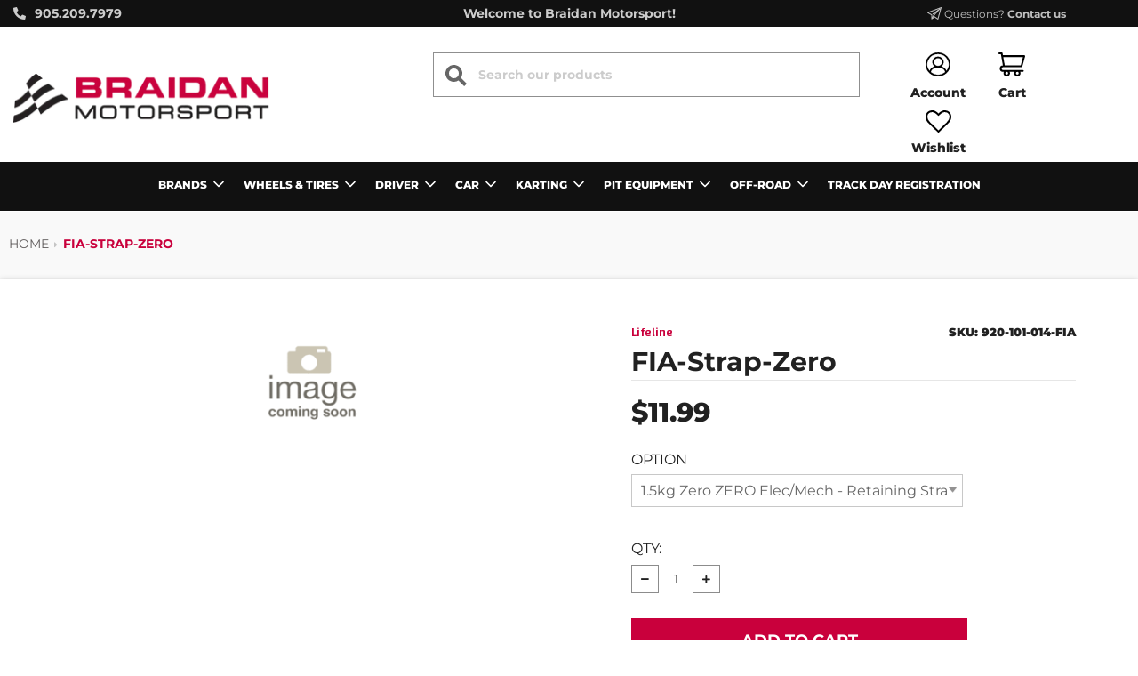

--- FILE ---
content_type: text/html; charset=utf-8
request_url: https://braidanmotorsport.com/products/lifeline-fia-strap-zero
body_size: 30670
content:
<!doctype html>
<!--[if IE 8]><html class="no-js lt-ie9" lang="en"> <![endif]-->
<!--[if IE 9 ]><html class="ie9 no-js"> <![endif]-->
<!--[if (gt IE 9)|!(IE)]><!--> <html class="no-js"> <!--<![endif]-->
<head>
<meta name="google-site-verification" content="dlj-RVyClgwINPKuu9ORsYrLGyAiclGREA3rydlgCuw" />
  <!-- Basic page needs ================================================== -->
  <meta charset="utf-8">
  <meta http-equiv="X-UA-Compatible" content="IE=edge">

  
  	  <link rel="shortcut icon" href="//braidanmotorsport.com/cdn/shop/files/image_35_180x180_crop_center.jpg?v=1615374959" type="image/png">
      <link rel="apple-touch-icon" sizes="180x180" href="//braidanmotorsport.com/cdn/shop/files/image_35_180x180_crop_center.jpg?v=1615374959">
      <link rel="apple-touch-icon-precomposed" sizes="180x180" href="//braidanmotorsport.com/cdn/shop/files/image_35_180x180_crop_center.jpg?v=1615374959">
      <link rel="icon" type="image/png" sizes="32x32" href="//braidanmotorsport.com/cdn/shop/files/image_35_32x32_crop_center.jpg?v=1615374959">
      <link rel="icon" type="image/png" sizes="194x194" href="//braidanmotorsport.com/cdn/shop/files/image_35_194x194_crop_center.jpg?v=1615374959">
      <link rel="icon" type="image/png" sizes="192x192" href="//braidanmotorsport.com/cdn/shop/files/image_35_192x192_crop_center.jpg?v=1615374959">
      <link rel="icon" type="image/png" sizes="16x16" href="//braidanmotorsport.com/cdn/shop/files/image_35_16x16_crop_center.jpg?v=1615374959">
  

  <!-- Title and description ================================================== -->
  <title>
  FIA-Strap-Zero &ndash; Braidan Motorsport
  </title>

  

  <!-- Helpers ================================================== -->
  <!-- /snippets/social-meta-tags.liquid -->


  <meta property="og:type" content="product">
  <meta property="og:title" content="FIA-Strap-Zero">
  
    <meta property="og:image" content="http://braidanmotorsport.com/cdn/shop/products/image-coming-soon_150x_1b9df0b9-6655-4e6e-a4ba-643e592d89f3_grande.png?v=1623352133">
    <meta property="og:image:secure_url" content="https://braidanmotorsport.com/cdn/shop/products/image-coming-soon_150x_1b9df0b9-6655-4e6e-a4ba-643e592d89f3_grande.png?v=1623352133">
  
  <meta property="og:description" content="">
  <meta property="og:price:amount" content="10.99">
  <meta property="og:price:currency" content="CAD">



<meta property="og:url" content="https://braidanmotorsport.com/products/lifeline-fia-strap-zero">
<meta property="og:site_name" content="Braidan Motorsport">


  <meta property="og:image" content="http://braidanmotorsport.com/cdn/shop/files/logo-transparent-500x500_6d2a52a0-df6f-476e-aaf5-7f1de5a683f3_1200x1200.png?v=1613792562">
  <meta property="og:image:secure_url" content="https://braidanmotorsport.com/cdn/shop/files/logo-transparent-500x500_6d2a52a0-df6f-476e-aaf5-7f1de5a683f3_1200x1200.png?v=1613792562">




  <meta name="twitter:site" content="@braidantire">


  <meta name="twitter:card" content="summary">


  <meta name="twitter:title" content="FIA-Strap-Zero">
  <meta name="twitter:description" content="">
  <meta name="twitter:image" content="https://braidanmotorsport.com/cdn/shop/products/image-coming-soon_150x_1b9df0b9-6655-4e6e-a4ba-643e592d89f3_grande.png?v=1623352133">
  <meta name="twitter:image:width" content="600">
  <meta name="twitter:image:height" content="600">



  <link rel="canonical" href="https://braidanmotorsport.com/products/lifeline-fia-strap-zero"/>
  
	<meta name="viewport" content="width=device-width, initial-scale=1, maximum-scale=1, user-scalable=0"/>
  
  <meta name="theme-color" content="#212121">

  <!-- CSS ================================================== -->
  <link href="//braidanmotorsport.com/cdn/shop/t/14/assets/plugins.css?v=142146046804239862631768579523" rel="stylesheet" type="text/css" media="all" />
  <link href="//braidanmotorsport.com/cdn/shop/t/14/assets/timber.scss.css?v=172929134712594825751768230263" rel="stylesheet" type="text/css" media="all" />
  <link href="//braidanmotorsport.com/cdn/shop/t/14/assets/custom.css?v=32806466417833598761622815895" rel="stylesheet" type="text/css" media="all" />

  



  <!-- Header hook for plugins ================================================== -->
  
  


  
  

  <script>
    window.MeteorMenu = window.MeteorMenu || {};

    MeteorMenu.startedLoadingAt = Date.now();

    // Promise polyfill https://github.com/stefanpenner/es6-promise
    !function(t,e){"object"==typeof exports&&"undefined"!=typeof module?module.exports=e():"function"==typeof define&&define.amd?define(e):t.ES6Promise=e()}(this,function(){"use strict";function t(t){var e=typeof t;return null!==t&&("object"===e||"function"===e)}function e(t){return"function"==typeof t}function n(t){B=t}function r(t){G=t}function o(){return function(){return process.nextTick(a)}}function i(){return"undefined"!=typeof z?function(){z(a)}:c()}function s(){var t=0,e=new J(a),n=document.createTextNode("");return e.observe(n,{characterData:!0}),function(){n.data=t=++t%2}}function u(){var t=new MessageChannel;return t.port1.onmessage=a,function(){return t.port2.postMessage(0)}}function c(){var t=setTimeout;return function(){return t(a,1)}}function a(){for(var t=0;t<W;t+=2){var e=V[t],n=V[t+1];e(n),V[t]=void 0,V[t+1]=void 0}W=0}function f(){try{var t=Function("return this")().require("vertx");return z=t.runOnLoop||t.runOnContext,i()}catch(e){return c()}}function l(t,e){var n=this,r=new this.constructor(p);void 0===r[Z]&&O(r);var o=n._state;if(o){var i=arguments[o-1];G(function(){return P(o,r,i,n._result)})}else E(n,r,t,e);return r}function h(t){var e=this;if(t&&"object"==typeof t&&t.constructor===e)return t;var n=new e(p);return g(n,t),n}function p(){}function v(){return new TypeError("You cannot resolve a promise with itself")}function d(){return new TypeError("A promises callback cannot return that same promise.")}function _(t){try{return t.then}catch(e){return nt.error=e,nt}}function y(t,e,n,r){try{t.call(e,n,r)}catch(o){return o}}function m(t,e,n){G(function(t){var r=!1,o=y(n,e,function(n){r||(r=!0,e!==n?g(t,n):S(t,n))},function(e){r||(r=!0,j(t,e))},"Settle: "+(t._label||" unknown promise"));!r&&o&&(r=!0,j(t,o))},t)}function b(t,e){e._state===tt?S(t,e._result):e._state===et?j(t,e._result):E(e,void 0,function(e){return g(t,e)},function(e){return j(t,e)})}function w(t,n,r){n.constructor===t.constructor&&r===l&&n.constructor.resolve===h?b(t,n):r===nt?(j(t,nt.error),nt.error=null):void 0===r?S(t,n):e(r)?m(t,n,r):S(t,n)}function g(e,n){e===n?j(e,v()):t(n)?w(e,n,_(n)):S(e,n)}function A(t){t._onerror&&t._onerror(t._result),T(t)}function S(t,e){t._state===$&&(t._result=e,t._state=tt,0!==t._subscribers.length&&G(T,t))}function j(t,e){t._state===$&&(t._state=et,t._result=e,G(A,t))}function E(t,e,n,r){var o=t._subscribers,i=o.length;t._onerror=null,o[i]=e,o[i+tt]=n,o[i+et]=r,0===i&&t._state&&G(T,t)}function T(t){var e=t._subscribers,n=t._state;if(0!==e.length){for(var r=void 0,o=void 0,i=t._result,s=0;s<e.length;s+=3)r=e[s],o=e[s+n],r?P(n,r,o,i):o(i);t._subscribers.length=0}}function M(t,e){try{return t(e)}catch(n){return nt.error=n,nt}}function P(t,n,r,o){var i=e(r),s=void 0,u=void 0,c=void 0,a=void 0;if(i){if(s=M(r,o),s===nt?(a=!0,u=s.error,s.error=null):c=!0,n===s)return void j(n,d())}else s=o,c=!0;n._state!==$||(i&&c?g(n,s):a?j(n,u):t===tt?S(n,s):t===et&&j(n,s))}function x(t,e){try{e(function(e){g(t,e)},function(e){j(t,e)})}catch(n){j(t,n)}}function C(){return rt++}function O(t){t[Z]=rt++,t._state=void 0,t._result=void 0,t._subscribers=[]}function k(){return new Error("Array Methods must be provided an Array")}function F(t){return new ot(this,t).promise}function Y(t){var e=this;return new e(U(t)?function(n,r){for(var o=t.length,i=0;i<o;i++)e.resolve(t[i]).then(n,r)}:function(t,e){return e(new TypeError("You must pass an array to race."))})}function q(t){var e=this,n=new e(p);return j(n,t),n}function D(){throw new TypeError("You must pass a resolver function as the first argument to the promise constructor")}function K(){throw new TypeError("Failed to construct 'Promise': Please use the 'new' operator, this object constructor cannot be called as a function.")}function L(){var t=void 0;if("undefined"!=typeof global)t=global;else if("undefined"!=typeof self)t=self;else try{t=Function("return this")()}catch(e){throw new Error("polyfill failed because global object is unavailable in this environment")}var n=t.Promise;if(n){var r=null;try{r=Object.prototype.toString.call(n.resolve())}catch(e){}if("[object Promise]"===r&&!n.cast)return}t.Promise=it}var N=void 0;N=Array.isArray?Array.isArray:function(t){return"[object Array]"===Object.prototype.toString.call(t)};var U=N,W=0,z=void 0,B=void 0,G=function(t,e){V[W]=t,V[W+1]=e,W+=2,2===W&&(B?B(a):X())},H="undefined"!=typeof window?window:void 0,I=H||{},J=I.MutationObserver||I.WebKitMutationObserver,Q="undefined"==typeof self&&"undefined"!=typeof process&&"[object process]"==={}.toString.call(process),R="undefined"!=typeof Uint8ClampedArray&&"undefined"!=typeof importScripts&&"undefined"!=typeof MessageChannel,V=new Array(1e3),X=void 0;X=Q?o():J?s():R?u():void 0===H&&"function"==typeof require?f():c();var Z=Math.random().toString(36).substring(2),$=void 0,tt=1,et=2,nt={error:null},rt=0,ot=function(){function t(t,e){this._instanceConstructor=t,this.promise=new t(p),this.promise[Z]||O(this.promise),U(e)?(this.length=e.length,this._remaining=e.length,this._result=new Array(this.length),0===this.length?S(this.promise,this._result):(this.length=this.length||0,this._enumerate(e),0===this._remaining&&S(this.promise,this._result))):j(this.promise,k())}return t.prototype._enumerate=function(t){for(var e=0;this._state===$&&e<t.length;e++)this._eachEntry(t[e],e)},t.prototype._eachEntry=function(t,e){var n=this._instanceConstructor,r=n.resolve;if(r===h){var o=_(t);if(o===l&&t._state!==$)this._settledAt(t._state,e,t._result);else if("function"!=typeof o)this._remaining--,this._result[e]=t;else if(n===it){var i=new n(p);w(i,t,o),this._willSettleAt(i,e)}else this._willSettleAt(new n(function(e){return e(t)}),e)}else this._willSettleAt(r(t),e)},t.prototype._settledAt=function(t,e,n){var r=this.promise;r._state===$&&(this._remaining--,t===et?j(r,n):this._result[e]=n),0===this._remaining&&S(r,this._result)},t.prototype._willSettleAt=function(t,e){var n=this;E(t,void 0,function(t){return n._settledAt(tt,e,t)},function(t){return n._settledAt(et,e,t)})},t}(),it=function(){function t(e){this[Z]=C(),this._result=this._state=void 0,this._subscribers=[],p!==e&&("function"!=typeof e&&D(),this instanceof t?x(this,e):K())}return t.prototype["catch"]=function(t){return this.then(null,t)},t.prototype["finally"]=function(t){var n=this,r=n.constructor;return e(t)?n.then(function(e){return r.resolve(t()).then(function(){return e})},function(e){return r.resolve(t()).then(function(){throw e})}):n.then(t,t)},t}();return it.prototype.then=l,it.all=F,it.race=Y,it.resolve=h,it.reject=q,it._setScheduler=n,it._setAsap=r,it._asap=G,it.polyfill=L,it.Promise=it,it.polyfill(),it});

    // Fetch polyfill https://github.com/developit/unfetch
    self.fetch||(self.fetch=function(e,n){return n=n||{},new Promise(function(t,s){var r=new XMLHttpRequest,o=[],u=[],i={},a=function(){return{ok:2==(r.status/100|0),statusText:r.statusText,status:r.status,url:r.responseURL,text:function(){return Promise.resolve(r.responseText)},json:function(){return Promise.resolve(JSON.parse(r.responseText))},blob:function(){return Promise.resolve(new Blob([r.response]))},clone:a,headers:{keys:function(){return o},entries:function(){return u},get:function(e){return i[e.toLowerCase()]},has:function(e){return e.toLowerCase()in i}}}};for(var c in r.open(n.method||"get",e,!0),r.onload=function(){r.getAllResponseHeaders().replace(/^(.*?):[^\S\n]*([\s\S]*?)$/gm,function(e,n,t){o.push(n=n.toLowerCase()),u.push([n,t]),i[n]=i[n]?i[n]+","+t:t}),t(a())},r.onerror=s,r.withCredentials="include"==n.credentials,n.headers)r.setRequestHeader(c,n.headers[c]);r.send(n.body||null)})});

  
    MeteorMenu.loadData=function(){function e(){return new Promise(function(e){var t=document.createElement("link");t.rel="stylesheet",t.href="//braidanmotorsport.com/cdn/shop/t/14/assets/meteor-menu.css?v=92710042867692501381622658367",t.onload=function(){e()},document.head.appendChild(t)})}function t(){window.performance&&1==window.performance.navigation.type?sessionStorage.removeItem(i):window.performance||sessionStorage.removeItem(i)}function n(){return t(),new Promise(function(e,t){function n(t){return MeteorMenu.data=t,e()}var s=r();if(s)return n(s);fetch(a,{credentials:"include"}).then(function(e){return e.text()}).then(function(e){const t=document.createElement("html");t.innerHTML=e;const r=t.querySelector("script#meteor-menu-data");if(!r)throw new Error("[Meteor Mega Menus] Could not find script#meteor-menu-data in async menu data endpoint");const a=JSON.parse(r.textContent);o(a),sessionStorage.setItem(i,JSON.stringify(a)),n(a)})["catch"](function(e){t(e)})})}function r(){var e=sessionStorage.getItem(i);if(e)try{return JSON.parse(e)}catch(t){console.warn("Meteor Mega Menus: Malformed cached menu data, expected a JSON string but instead got:",e),console.warn("If you are seeing this error, please get in touch with us at support@heliumdev.com"),sessionStorage.removeItem(i)}}function o(e){var t=[],n={linklists:function(e){if(!(e instanceof Object))return"linklists must be an Object"}};for(var r in n){var o=e[r],a=n[r](o);a&&t.push({key:r,error:a,value:o})}if(t.length>0)throw console.error("Meteor Mega Menus: Invalid keys detected in menu data",t),new Error("Malformed menu data")}var a="/products?view=meteor&timestamp="+Date.now(),i="meteor:menu_data",s=[e(),n()];Promise.all(s).then(function(){MeteorMenu.loaded=!0,MeteorMenu.dataReady&&MeteorMenu.dataReady()})["catch"](function(e){throw console.error("Meteor Mega Menus: Encountered an error while attempting to fetchMenuData from '"+a+"'"),new Error(e)})},MeteorMenu.loadData();
  

  </script>

  <script type="text/javascript" src="//braidanmotorsport.com/cdn/shop/t/14/assets/meteor-menu.js?v=165128778905851105411622658365" async></script>


  <script>window.performance && window.performance.mark && window.performance.mark('shopify.content_for_header.start');</script><meta id="shopify-digital-wallet" name="shopify-digital-wallet" content="/27567620229/digital_wallets/dialog">
<link rel="alternate" type="application/json+oembed" href="https://braidanmotorsport.com/products/lifeline-fia-strap-zero.oembed">
<script async="async" src="/checkouts/internal/preloads.js?locale=en-CA"></script>
<script id="shopify-features" type="application/json">{"accessToken":"e03ddafdbcead5e0489f329495e492f4","betas":["rich-media-storefront-analytics"],"domain":"braidanmotorsport.com","predictiveSearch":true,"shopId":27567620229,"locale":"en"}</script>
<script>var Shopify = Shopify || {};
Shopify.shop = "braidanmotorsport-test.myshopify.com";
Shopify.locale = "en";
Shopify.currency = {"active":"CAD","rate":"1.0"};
Shopify.country = "CA";
Shopify.theme = {"name":"Braidanmotorsport.com","id":120156455045,"schema_name":"Flow","schema_version":"16.3.2","theme_store_id":null,"role":"main"};
Shopify.theme.handle = "null";
Shopify.theme.style = {"id":null,"handle":null};
Shopify.cdnHost = "braidanmotorsport.com/cdn";
Shopify.routes = Shopify.routes || {};
Shopify.routes.root = "/";</script>
<script type="module">!function(o){(o.Shopify=o.Shopify||{}).modules=!0}(window);</script>
<script>!function(o){function n(){var o=[];function n(){o.push(Array.prototype.slice.apply(arguments))}return n.q=o,n}var t=o.Shopify=o.Shopify||{};t.loadFeatures=n(),t.autoloadFeatures=n()}(window);</script>
<script id="shop-js-analytics" type="application/json">{"pageType":"product"}</script>
<script defer="defer" async type="module" src="//braidanmotorsport.com/cdn/shopifycloud/shop-js/modules/v2/client.init-shop-cart-sync_BT-GjEfc.en.esm.js"></script>
<script defer="defer" async type="module" src="//braidanmotorsport.com/cdn/shopifycloud/shop-js/modules/v2/chunk.common_D58fp_Oc.esm.js"></script>
<script defer="defer" async type="module" src="//braidanmotorsport.com/cdn/shopifycloud/shop-js/modules/v2/chunk.modal_xMitdFEc.esm.js"></script>
<script type="module">
  await import("//braidanmotorsport.com/cdn/shopifycloud/shop-js/modules/v2/client.init-shop-cart-sync_BT-GjEfc.en.esm.js");
await import("//braidanmotorsport.com/cdn/shopifycloud/shop-js/modules/v2/chunk.common_D58fp_Oc.esm.js");
await import("//braidanmotorsport.com/cdn/shopifycloud/shop-js/modules/v2/chunk.modal_xMitdFEc.esm.js");

  window.Shopify.SignInWithShop?.initShopCartSync?.({"fedCMEnabled":true,"windoidEnabled":true});

</script>
<script>(function() {
  var isLoaded = false;
  function asyncLoad() {
    if (isLoaded) return;
    isLoaded = true;
    var urls = ["https:\/\/cdn.shopify.com\/s\/files\/1\/0275\/6762\/0229\/t\/14\/assets\/verify-meteor-menu.js?meteor_tier=premium\u0026shop=braidanmotorsport-test.myshopify.com"];
    for (var i = 0; i < urls.length; i++) {
      var s = document.createElement('script');
      s.type = 'text/javascript';
      s.async = true;
      s.src = urls[i];
      var x = document.getElementsByTagName('script')[0];
      x.parentNode.insertBefore(s, x);
    }
  };
  if(window.attachEvent) {
    window.attachEvent('onload', asyncLoad);
  } else {
    window.addEventListener('load', asyncLoad, false);
  }
})();</script>
<script id="__st">var __st={"a":27567620229,"offset":-18000,"reqid":"950468eb-c4dd-466e-9446-9ae5a2b3df89-1769149817","pageurl":"braidanmotorsport.com\/products\/lifeline-fia-strap-zero","u":"2032f5ca9fb6","p":"product","rtyp":"product","rid":6577807065221};</script>
<script>window.ShopifyPaypalV4VisibilityTracking = true;</script>
<script id="captcha-bootstrap">!function(){'use strict';const t='contact',e='account',n='new_comment',o=[[t,t],['blogs',n],['comments',n],[t,'customer']],c=[[e,'customer_login'],[e,'guest_login'],[e,'recover_customer_password'],[e,'create_customer']],r=t=>t.map((([t,e])=>`form[action*='/${t}']:not([data-nocaptcha='true']) input[name='form_type'][value='${e}']`)).join(','),a=t=>()=>t?[...document.querySelectorAll(t)].map((t=>t.form)):[];function s(){const t=[...o],e=r(t);return a(e)}const i='password',u='form_key',d=['recaptcha-v3-token','g-recaptcha-response','h-captcha-response',i],f=()=>{try{return window.sessionStorage}catch{return}},m='__shopify_v',_=t=>t.elements[u];function p(t,e,n=!1){try{const o=window.sessionStorage,c=JSON.parse(o.getItem(e)),{data:r}=function(t){const{data:e,action:n}=t;return t[m]||n?{data:e,action:n}:{data:t,action:n}}(c);for(const[e,n]of Object.entries(r))t.elements[e]&&(t.elements[e].value=n);n&&o.removeItem(e)}catch(o){console.error('form repopulation failed',{error:o})}}const l='form_type',E='cptcha';function T(t){t.dataset[E]=!0}const w=window,h=w.document,L='Shopify',v='ce_forms',y='captcha';let A=!1;((t,e)=>{const n=(g='f06e6c50-85a8-45c8-87d0-21a2b65856fe',I='https://cdn.shopify.com/shopifycloud/storefront-forms-hcaptcha/ce_storefront_forms_captcha_hcaptcha.v1.5.2.iife.js',D={infoText:'Protected by hCaptcha',privacyText:'Privacy',termsText:'Terms'},(t,e,n)=>{const o=w[L][v],c=o.bindForm;if(c)return c(t,g,e,D).then(n);var r;o.q.push([[t,g,e,D],n]),r=I,A||(h.body.append(Object.assign(h.createElement('script'),{id:'captcha-provider',async:!0,src:r})),A=!0)});var g,I,D;w[L]=w[L]||{},w[L][v]=w[L][v]||{},w[L][v].q=[],w[L][y]=w[L][y]||{},w[L][y].protect=function(t,e){n(t,void 0,e),T(t)},Object.freeze(w[L][y]),function(t,e,n,w,h,L){const[v,y,A,g]=function(t,e,n){const i=e?o:[],u=t?c:[],d=[...i,...u],f=r(d),m=r(i),_=r(d.filter((([t,e])=>n.includes(e))));return[a(f),a(m),a(_),s()]}(w,h,L),I=t=>{const e=t.target;return e instanceof HTMLFormElement?e:e&&e.form},D=t=>v().includes(t);t.addEventListener('submit',(t=>{const e=I(t);if(!e)return;const n=D(e)&&!e.dataset.hcaptchaBound&&!e.dataset.recaptchaBound,o=_(e),c=g().includes(e)&&(!o||!o.value);(n||c)&&t.preventDefault(),c&&!n&&(function(t){try{if(!f())return;!function(t){const e=f();if(!e)return;const n=_(t);if(!n)return;const o=n.value;o&&e.removeItem(o)}(t);const e=Array.from(Array(32),(()=>Math.random().toString(36)[2])).join('');!function(t,e){_(t)||t.append(Object.assign(document.createElement('input'),{type:'hidden',name:u})),t.elements[u].value=e}(t,e),function(t,e){const n=f();if(!n)return;const o=[...t.querySelectorAll(`input[type='${i}']`)].map((({name:t})=>t)),c=[...d,...o],r={};for(const[a,s]of new FormData(t).entries())c.includes(a)||(r[a]=s);n.setItem(e,JSON.stringify({[m]:1,action:t.action,data:r}))}(t,e)}catch(e){console.error('failed to persist form',e)}}(e),e.submit())}));const S=(t,e)=>{t&&!t.dataset[E]&&(n(t,e.some((e=>e===t))),T(t))};for(const o of['focusin','change'])t.addEventListener(o,(t=>{const e=I(t);D(e)&&S(e,y())}));const B=e.get('form_key'),M=e.get(l),P=B&&M;t.addEventListener('DOMContentLoaded',(()=>{const t=y();if(P)for(const e of t)e.elements[l].value===M&&p(e,B);[...new Set([...A(),...v().filter((t=>'true'===t.dataset.shopifyCaptcha))])].forEach((e=>S(e,t)))}))}(h,new URLSearchParams(w.location.search),n,t,e,['guest_login'])})(!0,!0)}();</script>
<script integrity="sha256-4kQ18oKyAcykRKYeNunJcIwy7WH5gtpwJnB7kiuLZ1E=" data-source-attribution="shopify.loadfeatures" defer="defer" src="//braidanmotorsport.com/cdn/shopifycloud/storefront/assets/storefront/load_feature-a0a9edcb.js" crossorigin="anonymous"></script>
<script data-source-attribution="shopify.dynamic_checkout.dynamic.init">var Shopify=Shopify||{};Shopify.PaymentButton=Shopify.PaymentButton||{isStorefrontPortableWallets:!0,init:function(){window.Shopify.PaymentButton.init=function(){};var t=document.createElement("script");t.src="https://braidanmotorsport.com/cdn/shopifycloud/portable-wallets/latest/portable-wallets.en.js",t.type="module",document.head.appendChild(t)}};
</script>
<script data-source-attribution="shopify.dynamic_checkout.buyer_consent">
  function portableWalletsHideBuyerConsent(e){var t=document.getElementById("shopify-buyer-consent"),n=document.getElementById("shopify-subscription-policy-button");t&&n&&(t.classList.add("hidden"),t.setAttribute("aria-hidden","true"),n.removeEventListener("click",e))}function portableWalletsShowBuyerConsent(e){var t=document.getElementById("shopify-buyer-consent"),n=document.getElementById("shopify-subscription-policy-button");t&&n&&(t.classList.remove("hidden"),t.removeAttribute("aria-hidden"),n.addEventListener("click",e))}window.Shopify?.PaymentButton&&(window.Shopify.PaymentButton.hideBuyerConsent=portableWalletsHideBuyerConsent,window.Shopify.PaymentButton.showBuyerConsent=portableWalletsShowBuyerConsent);
</script>
<script data-source-attribution="shopify.dynamic_checkout.cart.bootstrap">document.addEventListener("DOMContentLoaded",(function(){function t(){return document.querySelector("shopify-accelerated-checkout-cart, shopify-accelerated-checkout")}if(t())Shopify.PaymentButton.init();else{new MutationObserver((function(e,n){t()&&(Shopify.PaymentButton.init(),n.disconnect())})).observe(document.body,{childList:!0,subtree:!0})}}));
</script>

<script>window.performance && window.performance.mark && window.performance.mark('shopify.content_for_header.end');</script>
  <!-- /snippets/oldIE-js.liquid -->


<!--[if lt IE 9]>
<script src="//cdnjs.cloudflare.com/ajax/libs/html5shiv/3.7.2/html5shiv.min.js" type="text/javascript"></script>
<script src="//braidanmotorsport.com/cdn/shop/t/14/assets/respond.min.js?v=52248677837542619231615359881" type="text/javascript"></script>
<link href="//braidanmotorsport.com/cdn/shop/t/14/assets/respond-proxy.html" id="respond-proxy" rel="respond-proxy" />
<link href="//braidanmotorsport.com/search?q=ba78c619b59f977bf401e36dc3568aea" id="respond-redirect" rel="respond-redirect" />
<script src="//braidanmotorsport.com/search?q=ba78c619b59f977bf401e36dc3568aea" type="text/javascript"></script>
<![endif]-->



  <script>
    window.wetheme = {
      name: 'Flow',
    };
  </script>
  <script src="//braidanmotorsport.com/cdn/shop/t/14/assets/jquery-3.3.1.min.js?v=74255524871372887611615359875" type="text/javascript"></script>
  <script src="//braidanmotorsport.com/cdn/shop/t/14/assets/modernizr.min.js?v=137617515274177302221615359877" type="text/javascript"></script>

  
  
	<link rel="stylesheet" href="https://cdnjs.cloudflare.com/ajax/libs/font-awesome/5.15.1/css/all.min.css" integrity="sha512-+4zCK9k+qNFUR5X+cKL9EIR+ZOhtIloNl9GIKS57V1MyNsYpYcUrUeQc9vNfzsWfV28IaLL3i96P9sdNyeRssA==" crossorigin="anonymous" />  	
  	<link href="https://fonts.googleapis.com/css2?family=Oswald:wght@500&display=swap" rel="stylesheet">  	  	  	
    <script src="//braidanmotorsport.com/cdn/shop/t/14/assets/jquery.min.js?v=69995398149028999531615359875" type="text/javascript"></script>
  	<script src="//braidanmotorsport.com/cdn/shop/t/14/assets/slick.min.js?v=161141805134745988551615359884" type="text/javascript"></script>
  	<link href="//braidanmotorsport.com/cdn/shop/t/14/assets/slick.min.css?v=42226009296228631051615359883" rel="stylesheet" type="text/css" media="all" />
  	<link href="//braidanmotorsport.com/cdn/shop/t/14/assets/slick-theme.min.css?v=164727565427714982511615359883" rel="stylesheet" type="text/css" media="all" />  	
  
  <link href="https://fonts.googleapis.com/css2?family=Changa:wght@500&display=swap" rel="stylesheet">
  
  <!-- quick livk -->
  <link href="//cdnjs.cloudflare.com/ajax/libs/fancybox/2.1.5/jquery.fancybox.min.css" rel="stylesheet" type="text/css" media="all" />
<link href="//cdn.jsdelivr.net/npm/slick-carousel@1.8.1/slick/slick.css" rel="stylesheet" type="text/css" media="all" />
<link href="//braidanmotorsport.com/cdn/shop/t/14/assets/quick-view.scss?v=67061273948006676031615359907" rel="stylesheet" type="text/css" media="all" />
<script src="//cdn.jsdelivr.net/npm/slick-carousel@1.8.1/slick/slick.min.js" type="text/javascript"></script>
<script src="//braidanmotorsport.com/cdn/shop/t/14/assets/quick-view.js?v=15267934992672815431615359879" type="text/javascript"></script>
<script>
  
  var content = "\u003cdiv class=\"qv-product-images\" style=\"opacity: 0\"\u003e\u003c\/div\u003e\n\u003cdiv class=\"qv-product-thumbnails\"\u003e\u003c\/div\u003e\n\u003cdiv class=\"qv-content\"\u003e\n  \u003cdiv class=\"holder\"\u003e\n     \u003ca class=\"view-product\" href=\"\"\u003e\u003ch1 class=\"qv-product-title\"\u003e\u003c\/h1\u003e\u003c\/a\u003e\n    \u003ch4 class=\"qv-product-type\"\u003e\u003c\/h4\u003e\n    \u003ch5 class=\"qv-product-price\"\u003e\u003c\/h5\u003e\n    \u003ch5 class=\"qv-product-original-price\"\u003e\u003c\/h5\u003e\n    \u003cdiv class=\"product-single__policies rte\"\u003e\u003ca href=\"\/policies\/shipping-policy\"\u003eShipping\u003c\/a\u003e calculated at checkout.\n\u003c\/div\u003e\n    \u003cdiv class=\"qv-add-to-cart\"\u003e\n      \u003cdiv class=\"qv-product-options\"\u003e\u003c\/div\u003e\n      \u003cinput type=\"submit\" class=\"qv-add-button\" value=\"Add to Cart\"\u003e\n      \u003cdiv class=\"qv-add-to-cart-response\"\u003e\u003c\/div\u003e\n    \u003c\/div\u003e\n    \n    \u003cdiv class=\"qv-product-description\"\u003e\u003c\/div\u003e\n  \u003c\/div\u003e\n\u003c\/div\u003e";
</script>
<link href="https://monorail-edge.shopifysvc.com" rel="dns-prefetch">
<script>(function(){if ("sendBeacon" in navigator && "performance" in window) {try {var session_token_from_headers = performance.getEntriesByType('navigation')[0].serverTiming.find(x => x.name == '_s').description;} catch {var session_token_from_headers = undefined;}var session_cookie_matches = document.cookie.match(/_shopify_s=([^;]*)/);var session_token_from_cookie = session_cookie_matches && session_cookie_matches.length === 2 ? session_cookie_matches[1] : "";var session_token = session_token_from_headers || session_token_from_cookie || "";function handle_abandonment_event(e) {var entries = performance.getEntries().filter(function(entry) {return /monorail-edge.shopifysvc.com/.test(entry.name);});if (!window.abandonment_tracked && entries.length === 0) {window.abandonment_tracked = true;var currentMs = Date.now();var navigation_start = performance.timing.navigationStart;var payload = {shop_id: 27567620229,url: window.location.href,navigation_start,duration: currentMs - navigation_start,session_token,page_type: "product"};window.navigator.sendBeacon("https://monorail-edge.shopifysvc.com/v1/produce", JSON.stringify({schema_id: "online_store_buyer_site_abandonment/1.1",payload: payload,metadata: {event_created_at_ms: currentMs,event_sent_at_ms: currentMs}}));}}window.addEventListener('pagehide', handle_abandonment_event);}}());</script>
<script id="web-pixels-manager-setup">(function e(e,d,r,n,o){if(void 0===o&&(o={}),!Boolean(null===(a=null===(i=window.Shopify)||void 0===i?void 0:i.analytics)||void 0===a?void 0:a.replayQueue)){var i,a;window.Shopify=window.Shopify||{};var t=window.Shopify;t.analytics=t.analytics||{};var s=t.analytics;s.replayQueue=[],s.publish=function(e,d,r){return s.replayQueue.push([e,d,r]),!0};try{self.performance.mark("wpm:start")}catch(e){}var l=function(){var e={modern:/Edge?\/(1{2}[4-9]|1[2-9]\d|[2-9]\d{2}|\d{4,})\.\d+(\.\d+|)|Firefox\/(1{2}[4-9]|1[2-9]\d|[2-9]\d{2}|\d{4,})\.\d+(\.\d+|)|Chrom(ium|e)\/(9{2}|\d{3,})\.\d+(\.\d+|)|(Maci|X1{2}).+ Version\/(15\.\d+|(1[6-9]|[2-9]\d|\d{3,})\.\d+)([,.]\d+|)( \(\w+\)|)( Mobile\/\w+|) Safari\/|Chrome.+OPR\/(9{2}|\d{3,})\.\d+\.\d+|(CPU[ +]OS|iPhone[ +]OS|CPU[ +]iPhone|CPU IPhone OS|CPU iPad OS)[ +]+(15[._]\d+|(1[6-9]|[2-9]\d|\d{3,})[._]\d+)([._]\d+|)|Android:?[ /-](13[3-9]|1[4-9]\d|[2-9]\d{2}|\d{4,})(\.\d+|)(\.\d+|)|Android.+Firefox\/(13[5-9]|1[4-9]\d|[2-9]\d{2}|\d{4,})\.\d+(\.\d+|)|Android.+Chrom(ium|e)\/(13[3-9]|1[4-9]\d|[2-9]\d{2}|\d{4,})\.\d+(\.\d+|)|SamsungBrowser\/([2-9]\d|\d{3,})\.\d+/,legacy:/Edge?\/(1[6-9]|[2-9]\d|\d{3,})\.\d+(\.\d+|)|Firefox\/(5[4-9]|[6-9]\d|\d{3,})\.\d+(\.\d+|)|Chrom(ium|e)\/(5[1-9]|[6-9]\d|\d{3,})\.\d+(\.\d+|)([\d.]+$|.*Safari\/(?![\d.]+ Edge\/[\d.]+$))|(Maci|X1{2}).+ Version\/(10\.\d+|(1[1-9]|[2-9]\d|\d{3,})\.\d+)([,.]\d+|)( \(\w+\)|)( Mobile\/\w+|) Safari\/|Chrome.+OPR\/(3[89]|[4-9]\d|\d{3,})\.\d+\.\d+|(CPU[ +]OS|iPhone[ +]OS|CPU[ +]iPhone|CPU IPhone OS|CPU iPad OS)[ +]+(10[._]\d+|(1[1-9]|[2-9]\d|\d{3,})[._]\d+)([._]\d+|)|Android:?[ /-](13[3-9]|1[4-9]\d|[2-9]\d{2}|\d{4,})(\.\d+|)(\.\d+|)|Mobile Safari.+OPR\/([89]\d|\d{3,})\.\d+\.\d+|Android.+Firefox\/(13[5-9]|1[4-9]\d|[2-9]\d{2}|\d{4,})\.\d+(\.\d+|)|Android.+Chrom(ium|e)\/(13[3-9]|1[4-9]\d|[2-9]\d{2}|\d{4,})\.\d+(\.\d+|)|Android.+(UC? ?Browser|UCWEB|U3)[ /]?(15\.([5-9]|\d{2,})|(1[6-9]|[2-9]\d|\d{3,})\.\d+)\.\d+|SamsungBrowser\/(5\.\d+|([6-9]|\d{2,})\.\d+)|Android.+MQ{2}Browser\/(14(\.(9|\d{2,})|)|(1[5-9]|[2-9]\d|\d{3,})(\.\d+|))(\.\d+|)|K[Aa][Ii]OS\/(3\.\d+|([4-9]|\d{2,})\.\d+)(\.\d+|)/},d=e.modern,r=e.legacy,n=navigator.userAgent;return n.match(d)?"modern":n.match(r)?"legacy":"unknown"}(),u="modern"===l?"modern":"legacy",c=(null!=n?n:{modern:"",legacy:""})[u],f=function(e){return[e.baseUrl,"/wpm","/b",e.hashVersion,"modern"===e.buildTarget?"m":"l",".js"].join("")}({baseUrl:d,hashVersion:r,buildTarget:u}),m=function(e){var d=e.version,r=e.bundleTarget,n=e.surface,o=e.pageUrl,i=e.monorailEndpoint;return{emit:function(e){var a=e.status,t=e.errorMsg,s=(new Date).getTime(),l=JSON.stringify({metadata:{event_sent_at_ms:s},events:[{schema_id:"web_pixels_manager_load/3.1",payload:{version:d,bundle_target:r,page_url:o,status:a,surface:n,error_msg:t},metadata:{event_created_at_ms:s}}]});if(!i)return console&&console.warn&&console.warn("[Web Pixels Manager] No Monorail endpoint provided, skipping logging."),!1;try{return self.navigator.sendBeacon.bind(self.navigator)(i,l)}catch(e){}var u=new XMLHttpRequest;try{return u.open("POST",i,!0),u.setRequestHeader("Content-Type","text/plain"),u.send(l),!0}catch(e){return console&&console.warn&&console.warn("[Web Pixels Manager] Got an unhandled error while logging to Monorail."),!1}}}}({version:r,bundleTarget:l,surface:e.surface,pageUrl:self.location.href,monorailEndpoint:e.monorailEndpoint});try{o.browserTarget=l,function(e){var d=e.src,r=e.async,n=void 0===r||r,o=e.onload,i=e.onerror,a=e.sri,t=e.scriptDataAttributes,s=void 0===t?{}:t,l=document.createElement("script"),u=document.querySelector("head"),c=document.querySelector("body");if(l.async=n,l.src=d,a&&(l.integrity=a,l.crossOrigin="anonymous"),s)for(var f in s)if(Object.prototype.hasOwnProperty.call(s,f))try{l.dataset[f]=s[f]}catch(e){}if(o&&l.addEventListener("load",o),i&&l.addEventListener("error",i),u)u.appendChild(l);else{if(!c)throw new Error("Did not find a head or body element to append the script");c.appendChild(l)}}({src:f,async:!0,onload:function(){if(!function(){var e,d;return Boolean(null===(d=null===(e=window.Shopify)||void 0===e?void 0:e.analytics)||void 0===d?void 0:d.initialized)}()){var d=window.webPixelsManager.init(e)||void 0;if(d){var r=window.Shopify.analytics;r.replayQueue.forEach((function(e){var r=e[0],n=e[1],o=e[2];d.publishCustomEvent(r,n,o)})),r.replayQueue=[],r.publish=d.publishCustomEvent,r.visitor=d.visitor,r.initialized=!0}}},onerror:function(){return m.emit({status:"failed",errorMsg:"".concat(f," has failed to load")})},sri:function(e){var d=/^sha384-[A-Za-z0-9+/=]+$/;return"string"==typeof e&&d.test(e)}(c)?c:"",scriptDataAttributes:o}),m.emit({status:"loading"})}catch(e){m.emit({status:"failed",errorMsg:(null==e?void 0:e.message)||"Unknown error"})}}})({shopId: 27567620229,storefrontBaseUrl: "https://braidanmotorsport.com",extensionsBaseUrl: "https://extensions.shopifycdn.com/cdn/shopifycloud/web-pixels-manager",monorailEndpoint: "https://monorail-edge.shopifysvc.com/unstable/produce_batch",surface: "storefront-renderer",enabledBetaFlags: ["2dca8a86"],webPixelsConfigList: [{"id":"43024517","eventPayloadVersion":"v1","runtimeContext":"LAX","scriptVersion":"1","type":"CUSTOM","privacyPurposes":["ANALYTICS"],"name":"Google Analytics tag (migrated)"},{"id":"shopify-app-pixel","configuration":"{}","eventPayloadVersion":"v1","runtimeContext":"STRICT","scriptVersion":"0450","apiClientId":"shopify-pixel","type":"APP","privacyPurposes":["ANALYTICS","MARKETING"]},{"id":"shopify-custom-pixel","eventPayloadVersion":"v1","runtimeContext":"LAX","scriptVersion":"0450","apiClientId":"shopify-pixel","type":"CUSTOM","privacyPurposes":["ANALYTICS","MARKETING"]}],isMerchantRequest: false,initData: {"shop":{"name":"Braidan Motorsport","paymentSettings":{"currencyCode":"CAD"},"myshopifyDomain":"braidanmotorsport-test.myshopify.com","countryCode":"CA","storefrontUrl":"https:\/\/braidanmotorsport.com"},"customer":null,"cart":null,"checkout":null,"productVariants":[{"price":{"amount":11.99,"currencyCode":"CAD"},"product":{"title":"FIA-Strap-Zero","vendor":"Lifeline","id":"6577807065221","untranslatedTitle":"FIA-Strap-Zero","url":"\/products\/lifeline-fia-strap-zero","type":"Fire Suppressor Systems"},"id":"39429487427717","image":{"src":"\/\/braidanmotorsport.com\/cdn\/shop\/products\/image-coming-soon_150x_1b9df0b9-6655-4e6e-a4ba-643e592d89f3.png?v=1623352133"},"sku":"920-101-014-FIA","title":"1.5kg Zero ZERO Elec\/Mech - Retaining Strap","untranslatedTitle":"1.5kg Zero ZERO Elec\/Mech - Retaining Strap"},{"price":{"amount":11.99,"currencyCode":"CAD"},"product":{"title":"FIA-Strap-Zero","vendor":"Lifeline","id":"6577807065221","untranslatedTitle":"FIA-Strap-Zero","url":"\/products\/lifeline-fia-strap-zero","type":"Fire Suppressor Systems"},"id":"39429487460485","image":{"src":"\/\/braidanmotorsport.com\/cdn\/shop\/products\/image-coming-soon_150x_1b9df0b9-6655-4e6e-a4ba-643e592d89f3.png?v=1623352133"},"sku":"920-101-015-FIA","title":"1.5kg Zero ZERO Remote Charge - CD - Retaining Strap","untranslatedTitle":"1.5kg Zero ZERO Remote Charge - CD - Retaining Strap"},{"price":{"amount":10.99,"currencyCode":"CAD"},"product":{"title":"FIA-Strap-Zero","vendor":"Lifeline","id":"6577807065221","untranslatedTitle":"FIA-Strap-Zero","url":"\/products\/lifeline-fia-strap-zero","type":"Fire Suppressor Systems"},"id":"39429487493253","image":{"src":"\/\/braidanmotorsport.com\/cdn\/shop\/products\/image-coming-soon_150x_1b9df0b9-6655-4e6e-a4ba-643e592d89f3.png?v=1623352133"},"sku":"920-101-017-FIA","title":"FIA Strap Zero ZERO Stored Pressure","untranslatedTitle":"FIA Strap Zero ZERO Stored Pressure"},{"price":{"amount":10.99,"currencyCode":"CAD"},"product":{"title":"FIA-Strap-Zero","vendor":"Lifeline","id":"6577807065221","untranslatedTitle":"FIA-Strap-Zero","url":"\/products\/lifeline-fia-strap-zero","type":"Fire Suppressor Systems"},"id":"39429487526021","image":{"src":"\/\/braidanmotorsport.com\/cdn\/shop\/products\/image-coming-soon_150x_1b9df0b9-6655-4e6e-a4ba-643e592d89f3.png?v=1623352133"},"sku":"920-101-018-FIA","title":"FIA Strap Zero ZERO CD Remote Charge","untranslatedTitle":"FIA Strap Zero ZERO CD Remote Charge"}],"purchasingCompany":null},},"https://braidanmotorsport.com/cdn","fcfee988w5aeb613cpc8e4bc33m6693e112",{"modern":"","legacy":""},{"shopId":"27567620229","storefrontBaseUrl":"https:\/\/braidanmotorsport.com","extensionBaseUrl":"https:\/\/extensions.shopifycdn.com\/cdn\/shopifycloud\/web-pixels-manager","surface":"storefront-renderer","enabledBetaFlags":"[\"2dca8a86\"]","isMerchantRequest":"false","hashVersion":"fcfee988w5aeb613cpc8e4bc33m6693e112","publish":"custom","events":"[[\"page_viewed\",{}],[\"product_viewed\",{\"productVariant\":{\"price\":{\"amount\":11.99,\"currencyCode\":\"CAD\"},\"product\":{\"title\":\"FIA-Strap-Zero\",\"vendor\":\"Lifeline\",\"id\":\"6577807065221\",\"untranslatedTitle\":\"FIA-Strap-Zero\",\"url\":\"\/products\/lifeline-fia-strap-zero\",\"type\":\"Fire Suppressor Systems\"},\"id\":\"39429487427717\",\"image\":{\"src\":\"\/\/braidanmotorsport.com\/cdn\/shop\/products\/image-coming-soon_150x_1b9df0b9-6655-4e6e-a4ba-643e592d89f3.png?v=1623352133\"},\"sku\":\"920-101-014-FIA\",\"title\":\"1.5kg Zero ZERO Elec\/Mech - Retaining Strap\",\"untranslatedTitle\":\"1.5kg Zero ZERO Elec\/Mech - Retaining Strap\"}}]]"});</script><script>
  window.ShopifyAnalytics = window.ShopifyAnalytics || {};
  window.ShopifyAnalytics.meta = window.ShopifyAnalytics.meta || {};
  window.ShopifyAnalytics.meta.currency = 'CAD';
  var meta = {"product":{"id":6577807065221,"gid":"gid:\/\/shopify\/Product\/6577807065221","vendor":"Lifeline","type":"Fire Suppressor Systems","handle":"lifeline-fia-strap-zero","variants":[{"id":39429487427717,"price":1199,"name":"FIA-Strap-Zero - 1.5kg Zero ZERO Elec\/Mech - Retaining Strap","public_title":"1.5kg Zero ZERO Elec\/Mech - Retaining Strap","sku":"920-101-014-FIA"},{"id":39429487460485,"price":1199,"name":"FIA-Strap-Zero - 1.5kg Zero ZERO Remote Charge - CD - Retaining Strap","public_title":"1.5kg Zero ZERO Remote Charge - CD - Retaining Strap","sku":"920-101-015-FIA"},{"id":39429487493253,"price":1099,"name":"FIA-Strap-Zero - FIA Strap Zero ZERO Stored Pressure","public_title":"FIA Strap Zero ZERO Stored Pressure","sku":"920-101-017-FIA"},{"id":39429487526021,"price":1099,"name":"FIA-Strap-Zero - FIA Strap Zero ZERO CD Remote Charge","public_title":"FIA Strap Zero ZERO CD Remote Charge","sku":"920-101-018-FIA"}],"remote":false},"page":{"pageType":"product","resourceType":"product","resourceId":6577807065221,"requestId":"950468eb-c4dd-466e-9446-9ae5a2b3df89-1769149817"}};
  for (var attr in meta) {
    window.ShopifyAnalytics.meta[attr] = meta[attr];
  }
</script>
<script class="analytics">
  (function () {
    var customDocumentWrite = function(content) {
      var jquery = null;

      if (window.jQuery) {
        jquery = window.jQuery;
      } else if (window.Checkout && window.Checkout.$) {
        jquery = window.Checkout.$;
      }

      if (jquery) {
        jquery('body').append(content);
      }
    };

    var hasLoggedConversion = function(token) {
      if (token) {
        return document.cookie.indexOf('loggedConversion=' + token) !== -1;
      }
      return false;
    }

    var setCookieIfConversion = function(token) {
      if (token) {
        var twoMonthsFromNow = new Date(Date.now());
        twoMonthsFromNow.setMonth(twoMonthsFromNow.getMonth() + 2);

        document.cookie = 'loggedConversion=' + token + '; expires=' + twoMonthsFromNow;
      }
    }

    var trekkie = window.ShopifyAnalytics.lib = window.trekkie = window.trekkie || [];
    if (trekkie.integrations) {
      return;
    }
    trekkie.methods = [
      'identify',
      'page',
      'ready',
      'track',
      'trackForm',
      'trackLink'
    ];
    trekkie.factory = function(method) {
      return function() {
        var args = Array.prototype.slice.call(arguments);
        args.unshift(method);
        trekkie.push(args);
        return trekkie;
      };
    };
    for (var i = 0; i < trekkie.methods.length; i++) {
      var key = trekkie.methods[i];
      trekkie[key] = trekkie.factory(key);
    }
    trekkie.load = function(config) {
      trekkie.config = config || {};
      trekkie.config.initialDocumentCookie = document.cookie;
      var first = document.getElementsByTagName('script')[0];
      var script = document.createElement('script');
      script.type = 'text/javascript';
      script.onerror = function(e) {
        var scriptFallback = document.createElement('script');
        scriptFallback.type = 'text/javascript';
        scriptFallback.onerror = function(error) {
                var Monorail = {
      produce: function produce(monorailDomain, schemaId, payload) {
        var currentMs = new Date().getTime();
        var event = {
          schema_id: schemaId,
          payload: payload,
          metadata: {
            event_created_at_ms: currentMs,
            event_sent_at_ms: currentMs
          }
        };
        return Monorail.sendRequest("https://" + monorailDomain + "/v1/produce", JSON.stringify(event));
      },
      sendRequest: function sendRequest(endpointUrl, payload) {
        // Try the sendBeacon API
        if (window && window.navigator && typeof window.navigator.sendBeacon === 'function' && typeof window.Blob === 'function' && !Monorail.isIos12()) {
          var blobData = new window.Blob([payload], {
            type: 'text/plain'
          });

          if (window.navigator.sendBeacon(endpointUrl, blobData)) {
            return true;
          } // sendBeacon was not successful

        } // XHR beacon

        var xhr = new XMLHttpRequest();

        try {
          xhr.open('POST', endpointUrl);
          xhr.setRequestHeader('Content-Type', 'text/plain');
          xhr.send(payload);
        } catch (e) {
          console.log(e);
        }

        return false;
      },
      isIos12: function isIos12() {
        return window.navigator.userAgent.lastIndexOf('iPhone; CPU iPhone OS 12_') !== -1 || window.navigator.userAgent.lastIndexOf('iPad; CPU OS 12_') !== -1;
      }
    };
    Monorail.produce('monorail-edge.shopifysvc.com',
      'trekkie_storefront_load_errors/1.1',
      {shop_id: 27567620229,
      theme_id: 120156455045,
      app_name: "storefront",
      context_url: window.location.href,
      source_url: "//braidanmotorsport.com/cdn/s/trekkie.storefront.8d95595f799fbf7e1d32231b9a28fd43b70c67d3.min.js"});

        };
        scriptFallback.async = true;
        scriptFallback.src = '//braidanmotorsport.com/cdn/s/trekkie.storefront.8d95595f799fbf7e1d32231b9a28fd43b70c67d3.min.js';
        first.parentNode.insertBefore(scriptFallback, first);
      };
      script.async = true;
      script.src = '//braidanmotorsport.com/cdn/s/trekkie.storefront.8d95595f799fbf7e1d32231b9a28fd43b70c67d3.min.js';
      first.parentNode.insertBefore(script, first);
    };
    trekkie.load(
      {"Trekkie":{"appName":"storefront","development":false,"defaultAttributes":{"shopId":27567620229,"isMerchantRequest":null,"themeId":120156455045,"themeCityHash":"7784601680548267789","contentLanguage":"en","currency":"CAD","eventMetadataId":"d0079e3f-1a04-4aa3-a587-500e27c4f981"},"isServerSideCookieWritingEnabled":true,"monorailRegion":"shop_domain","enabledBetaFlags":["65f19447"]},"Session Attribution":{},"S2S":{"facebookCapiEnabled":false,"source":"trekkie-storefront-renderer","apiClientId":580111}}
    );

    var loaded = false;
    trekkie.ready(function() {
      if (loaded) return;
      loaded = true;

      window.ShopifyAnalytics.lib = window.trekkie;

      var originalDocumentWrite = document.write;
      document.write = customDocumentWrite;
      try { window.ShopifyAnalytics.merchantGoogleAnalytics.call(this); } catch(error) {};
      document.write = originalDocumentWrite;

      window.ShopifyAnalytics.lib.page(null,{"pageType":"product","resourceType":"product","resourceId":6577807065221,"requestId":"950468eb-c4dd-466e-9446-9ae5a2b3df89-1769149817","shopifyEmitted":true});

      var match = window.location.pathname.match(/checkouts\/(.+)\/(thank_you|post_purchase)/)
      var token = match? match[1]: undefined;
      if (!hasLoggedConversion(token)) {
        setCookieIfConversion(token);
        window.ShopifyAnalytics.lib.track("Viewed Product",{"currency":"CAD","variantId":39429487427717,"productId":6577807065221,"productGid":"gid:\/\/shopify\/Product\/6577807065221","name":"FIA-Strap-Zero - 1.5kg Zero ZERO Elec\/Mech - Retaining Strap","price":"11.99","sku":"920-101-014-FIA","brand":"Lifeline","variant":"1.5kg Zero ZERO Elec\/Mech - Retaining Strap","category":"Fire Suppressor Systems","nonInteraction":true,"remote":false},undefined,undefined,{"shopifyEmitted":true});
      window.ShopifyAnalytics.lib.track("monorail:\/\/trekkie_storefront_viewed_product\/1.1",{"currency":"CAD","variantId":39429487427717,"productId":6577807065221,"productGid":"gid:\/\/shopify\/Product\/6577807065221","name":"FIA-Strap-Zero - 1.5kg Zero ZERO Elec\/Mech - Retaining Strap","price":"11.99","sku":"920-101-014-FIA","brand":"Lifeline","variant":"1.5kg Zero ZERO Elec\/Mech - Retaining Strap","category":"Fire Suppressor Systems","nonInteraction":true,"remote":false,"referer":"https:\/\/braidanmotorsport.com\/products\/lifeline-fia-strap-zero"});
      }
    });


        var eventsListenerScript = document.createElement('script');
        eventsListenerScript.async = true;
        eventsListenerScript.src = "//braidanmotorsport.com/cdn/shopifycloud/storefront/assets/shop_events_listener-3da45d37.js";
        document.getElementsByTagName('head')[0].appendChild(eventsListenerScript);

})();</script>
  <script>
  if (!window.ga || (window.ga && typeof window.ga !== 'function')) {
    window.ga = function ga() {
      (window.ga.q = window.ga.q || []).push(arguments);
      if (window.Shopify && window.Shopify.analytics && typeof window.Shopify.analytics.publish === 'function') {
        window.Shopify.analytics.publish("ga_stub_called", {}, {sendTo: "google_osp_migration"});
      }
      console.error("Shopify's Google Analytics stub called with:", Array.from(arguments), "\nSee https://help.shopify.com/manual/promoting-marketing/pixels/pixel-migration#google for more information.");
    };
    if (window.Shopify && window.Shopify.analytics && typeof window.Shopify.analytics.publish === 'function') {
      window.Shopify.analytics.publish("ga_stub_initialized", {}, {sendTo: "google_osp_migration"});
    }
  }
</script>
<script
  defer
  src="https://braidanmotorsport.com/cdn/shopifycloud/perf-kit/shopify-perf-kit-3.0.4.min.js"
  data-application="storefront-renderer"
  data-shop-id="27567620229"
  data-render-region="gcp-us-central1"
  data-page-type="product"
  data-theme-instance-id="120156455045"
  data-theme-name="Flow"
  data-theme-version="16.3.2"
  data-monorail-region="shop_domain"
  data-resource-timing-sampling-rate="10"
  data-shs="true"
  data-shs-beacon="true"
  data-shs-export-with-fetch="true"
  data-shs-logs-sample-rate="1"
  data-shs-beacon-endpoint="https://braidanmotorsport.com/api/collect"
></script>
</head>


<body id="fia-strap-zero" class=" template-product page-fade white--match" >

  
  <div id="CartDrawer" class="drawer drawer--right drawer--cart">
    <div class="drawer__header sitewide--title-wrapper">
      <div class="drawer__close js-drawer-close">
        <button type="button" class="icon-fallback-text">
          <span class="fallback-text">"Close Cart"</span>
        </button>
      </div>
      <div class="drawer__title h2 page--title " id="CartTitle">Shopping Cart</div>
      <div class="drawer__title h2 page--title hide" id="ShopNowTitle">QUICK VIEW</div>
      <div class="drawer__title h2 page--title hide" id="LogInTitle">Login</div>
      <div class="drawer__title h2 page--title hide" id="SearchTitle">Search for products on our site</div>
    </div>
    <div id="CartContainer"></div>
    <div id="ShopNowContainer" class="hide"></div>
    <div id="SearchContainer" class="hide">
      <div class="wrapper search-drawer">
        <div class="input-group">
          <input type="search" name="q" id="search-input" placeholder="Search our products" class="input-group-field" aria-label="Search our products" autocomplete="off" />
          <span class="input-group-btn">
            <button type="submit" class="btn icon-fallback-text">
              <i class="fa fa-search"></i>
              <span class="fallback-text">Search</span>
            </button>
          </span>
        </div>
        <script id="LiveSearchResultTemplate" type="text/template">
  
    <div class="indiv-search-listing-grid">
      <div class="grid">
        {{#if image}}
        <div class="grid__item large--one-quarter live-search--image">
          <a href="{{url}}" title="{{title}}">
            <img
                class="lazyload"
                src="{{image}}"
                alt="{{title}}"
                {{#if imageResponsive}}
                data-src="{{imageResponsive}}"
                data-sizes="auto"
                {{/if}}
            >
          </a>
        </div>
        {{/if}}
        <div class="grid__item large--three-quarters line-search-content">
          <h3>
            <a href="{{url}}" title="">{{title}}</a>
          </h3>
          <div>
            {{{price_html}}}
          </div>
          <p>{{content}}</p>
        </div>
      </div>
    </div>
  
</script>

        <script type="text/javascript">
            var SearchTranslations = {
                no_results_html: "Your search for \"{{ terms }}\" did not yield any results.",
                results_for_html: "Your search for \"{{ terms }}\" revealed the following:",
                products: "Products",
                pages: "Pages",
                articles: "Articles"
            };
        </script>
        <div id="search-results" class="grid-uniform">
          <!-- here will be the search results -->
        </div>
        <a id="search-show-more" href="#" class="btn hide">See more</a>
      </div>
    </div>
    <div id="LogInContainer" class="hide"></div>
  </div>
  <div id="DrawerOverlay"></div>

<div id="PageContainer">

	<div id="shopify-section-announcement-bar" class="shopify-section">

  <style>

    .notification-bar{
      background-color: #212121;
      color: #ffffff;
    }

    .notification-bar a,
    .notification-bar
    .social-sharing.is-clean a{
      color: #ffffff;
    }

    .notification-bar li a svg {
      fill: #ffffff;
    }

  </style>

  <div class="notification-bar no-icons">
    <div class="custom-top-number">
      <a href="tel:+19052097979">
        <i class="fas fa-phone-alt"></i><span>905.209.7979</span>
      </a>
    </div>

    

    
    <div class="notification-bar__message">
        
          <p>Welcome to Braidan Motorsport!</p>
        
    </div>
    
    <div class="top-search-account">
      <ul>
        <li class="contact_us">
          <a href="/pages/contact-us"><svg xmlns="http://www.w3.org/2000/svg" width="16.377" height="13.74" viewBox="0 0 16.377 13.74"><defs><style>.contact_share{fill:#bebebe;}</style></defs><path class="contact_share" d="M1154.233,588.052a.52.52,0,0,0-.361-.144.508.508,0,0,0-.178.031l-15.327,5.556a.525.525,0,0,0-.07.956l4.222,2.279v4.125l0,.073.009.016a.494.494,0,0,0,.066.183l.03.045.033.026.028.028a.5.5,0,0,0,.128.092l.033.028.06.016a.419.419,0,0,0,.074.013l.015,0h.091l.011,0a.522.522,0,0,0,.149-.04l.02,0,3.289-1.97,3.331,2.2a.525.525,0,0,0,.793-.292l3.7-12.69A.522.522,0,0,0,1154.233,588.052Zm-7.325,10.285-.042-.03-1.136-.75,6.927-7.165a.522.522,0,0,0,.022-.706.528.528,0,0,0-.264-.167l.665-.241-3.207,11.013Zm-2.885-3.154a.525.525,0,0,0,.3.955.518.518,0,0,0,.3-.1l3.445-2.419-3.543,3.665a.5.5,0,0,0-.113.187l-.847,1.445v-2.5a.527.527,0,0,0-.276-.463l-3.467-1.871,11.911-4.318Zm.511,4.167.559-.954.492.325Z" transform="translate(-1138.021 -587.908)"/></svg> Questions? <b>Contact us</b></a>
        </li>
        
    </ul>
    </div>
  </div>



</div>

	<div id="shopify-section-header" class="shopify-section">




















<div data-section-id="header" data-section-type="header-section" class="header-section--wrapper">
  
  <div id="NavDrawer" class="drawer drawer--left">
    <span class="close-drawer"><i class="fa fa-times fa-2x"></i></span>

    
    <!-- begin mobile-nav -->
    <ul class="mobile-nav with-logo">
      <li class="mobile-nav__item mobile-nav__search">
        <form action="/search" method="get" class="input-group search-bar" role="search">
  
  <input type="search" name="q" value="" placeholder="Search our products" class="input-group-field" aria-label="Search our products">
  <span class="input-group-btn hidden">
    <button type="submit" class="btn icon-fallback-text">
      <i class="fa fa-search"></i>
      <span class="fallback-text">Search</span>
    </button>
  </span>
</form>

      </li>

      
      

        
        <li class="mobile-nav__item" aria-haspopup="true">
          <div class="mobile-nav__has-sublist">
            <a href="/pages/partners" class="mobile-nav__link">Brands</a>
            <div class="mobile-nav__toggle">
              <button type="button" class="icon-fallback-text mobile-nav__toggle-open">
                <i class="icon-arrow-right" aria-hidden="true"></i>
                <span class="fallback-text">See more</span>
              </button>
              <button type="button" class="icon-fallback-text mobile-nav__toggle-close">
                <i class="icon-arrow-down" aria-hidden="true"></i>
                <span class="fallback-text">"Close Cart"</span>
              </button>
            </div>
          </div>
          <ul class="mobile-nav__sublist">
              
              
              <li class="mobile-nav__item ">
                  <div class="mobile-nav__has-sublist">
                    <a href="/collections/brands" class="mobile-nav__link">Brands</a>
                      <div class="mobile-nav__toggle">
                        <button type="button" class="icon-fallback-text mobile-nav__toggle-open">
                          <i class="icon-arrow-right" aria-hidden="true"></i>
                          <span class="fallback-text">See more</span>
                        </button>
                        <button type="button" class="icon-fallback-text mobile-nav__toggle-close">
                          <i class="icon-arrow-down" aria-hidden="true"></i>
                          <span class="fallback-text">"Close Cart"</span>
                        </button>
                      </div>
                    </div>
                    <ul class="mobile-nav__sublist">
                      
                        <li class="mobile-nav__item">
                          <a href="/collections/aim-sports" class="mobile-nav__link">AIM</a>
                        </li>
                      
                        <li class="mobile-nav__item">
                          <a href="/collections/alpinestars" class="mobile-nav__link">Alpinestars</a>
                        </li>
                      
                        <li class="mobile-nav__item">
                          <a href="/collections/antigravity-batteries" class="mobile-nav__link">Antigravity Batteries</a>
                        </li>
                      
                        <li class="mobile-nav__item">
                          <a href="/collections/arai" class="mobile-nav__link">Arai</a>
                        </li>
                      
                        <li class="mobile-nav__item">
                          <a href="/collections/bell" class="mobile-nav__link">Bell</a>
                        </li>
                      
                        <li class="mobile-nav__item">
                          <a href="/collections/braille" class="mobile-nav__link">Braille</a>
                        </li>
                      
                        <li class="mobile-nav__item">
                          <a href="/collections/brembo" class="mobile-nav__link">Brembo</a>
                        </li>
                      
                        <li class="mobile-nav__item">
                          <a href="/collections/cartek" class="mobile-nav__link">Cartek</a>
                        </li>
                      
                        <li class="mobile-nav__item">
                          <a href="/collections/coolshirt-systems" class="mobile-nav__link">COOLSHIRT</a>
                        </li>
                      
                        <li class="mobile-nav__item">
                          <a href="/collections/fluidlogic" class="mobile-nav__link">FluidLogic</a>
                        </li>
                      
                        <li class="mobile-nav__item">
                          <a href="/collections/forgeline" class="mobile-nav__link">Forgeline</a>
                        </li>
                      
                        <li class="mobile-nav__item">
                          <a href="/collections/girodisc" class="mobile-nav__link">GIRODISC</a>
                        </li>
                      
                        <li class="mobile-nav__item">
                          <a href="/collections/hans" class="mobile-nav__link">Hans</a>
                        </li>
                      
                        <li class="mobile-nav__item">
                          <a href="/collections/hjc-motorsports" class="mobile-nav__link">HJC MOTORSPORTS</a>
                        </li>
                      
                        <li class="mobile-nav__item">
                          <a href="/collections/hoosier" class="mobile-nav__link">Hoosier</a>
                        </li>
                      
                        <li class="mobile-nav__item">
                          <a href="/collections/jrz" class="mobile-nav__link">JRZ Suspension</a>
                        </li>
                      
                        <li class="mobile-nav__item">
                          <a href="/collections/lifeline" class="mobile-nav__link">Lifeline</a>
                        </li>
                      
                        <li class="mobile-nav__item">
                          <a href="/collections/longacre" class="mobile-nav__link">Longacre</a>
                        </li>
                      
                        <li class="mobile-nav__item">
                          <a href="/collections/maglock" class="mobile-nav__link">Maglock</a>
                        </li>
                      
                        <li class="mobile-nav__item">
                          <a href="/collections/mpi" class="mobile-nav__link">MPI</a>
                        </li>
                      
                        <li class="mobile-nav__item">
                          <a href="/collections/ohlins-racing" class="mobile-nav__link"> Öhlins Racing</a>
                        </li>
                      
                        <li class="mobile-nav__item">
                          <a href="/collections/omp" class="mobile-nav__link">OMP</a>
                        </li>
                      
                        <li class="mobile-nav__item">
                          <a href="/collections/pagid" class="mobile-nav__link">Pagid</a>
                        </li>
                      
                        <li class="mobile-nav__item">
                          <a href="/collections/pirelli" class="mobile-nav__link">Pirelli</a>
                        </li>
                      
                        <li class="mobile-nav__item">
                          <a href="/collections/racesense" class="mobile-nav__link">RaceSense</a>
                        </li>
                      
                        <li class="mobile-nav__item">
                          <a href="/collections/redhead" class="mobile-nav__link">REDHEAD</a>
                        </li>
                      
                        <li class="mobile-nav__item">
                          <a href="/collections/schroth" class="mobile-nav__link">SCHROTH</a>
                        </li>
                      
                        <li class="mobile-nav__item">
                          <a href="/collections/stilo" class="mobile-nav__link">Stilo</a>
                        </li>
                      
                        <li class="mobile-nav__item">
                          <a href="/collections/toyo" class="mobile-nav__link">Toyo</a>
                        </li>
                      
                    </ul>
                  </li>
                
              
            </ul>
          </li>

          

      

        
        <li class="mobile-nav__item" aria-haspopup="true">
          <div class="mobile-nav__has-sublist">
            <a href="/pages/wheels-tires" class="mobile-nav__link">Wheels & Tires</a>
            <div class="mobile-nav__toggle">
              <button type="button" class="icon-fallback-text mobile-nav__toggle-open">
                <i class="icon-arrow-right" aria-hidden="true"></i>
                <span class="fallback-text">See more</span>
              </button>
              <button type="button" class="icon-fallback-text mobile-nav__toggle-close">
                <i class="icon-arrow-down" aria-hidden="true"></i>
                <span class="fallback-text">"Close Cart"</span>
              </button>
            </div>
          </div>
          <ul class="mobile-nav__sublist">
              
              
              <li class="mobile-nav__item ">
                  <div class="mobile-nav__has-sublist">
                    <a href="/collections/street-wheels" class="mobile-nav__link">Wheels - Street</a>
                      <div class="mobile-nav__toggle">
                        <button type="button" class="icon-fallback-text mobile-nav__toggle-open">
                          <i class="icon-arrow-right" aria-hidden="true"></i>
                          <span class="fallback-text">See more</span>
                        </button>
                        <button type="button" class="icon-fallback-text mobile-nav__toggle-close">
                          <i class="icon-arrow-down" aria-hidden="true"></i>
                          <span class="fallback-text">"Close Cart"</span>
                        </button>
                      </div>
                    </div>
                    <ul class="mobile-nav__sublist">
                      
                        <li class="mobile-nav__item">
                          <a href="/collections/forgeline/Forgeline:-Street-Wheels" class="mobile-nav__link">Forgeline</a>
                        </li>
                      
                        <li class="mobile-nav__item">
                          <a href="/collections/oz/OZ:-Street-Wheels" class="mobile-nav__link">OZ Racing</a>
                        </li>
                      
                    </ul>
                  </li>
                
              
              
              <li class="mobile-nav__item ">
                  <div class="mobile-nav__has-sublist">
                    <a href="/collections/race-wheels" class="mobile-nav__link">Wheels - Track</a>
                      <div class="mobile-nav__toggle">
                        <button type="button" class="icon-fallback-text mobile-nav__toggle-open">
                          <i class="icon-arrow-right" aria-hidden="true"></i>
                          <span class="fallback-text">See more</span>
                        </button>
                        <button type="button" class="icon-fallback-text mobile-nav__toggle-close">
                          <i class="icon-arrow-down" aria-hidden="true"></i>
                          <span class="fallback-text">"Close Cart"</span>
                        </button>
                      </div>
                    </div>
                    <ul class="mobile-nav__sublist">
                      
                        <li class="mobile-nav__item">
                          <a href="/collections/forgeline/Forgeline:-Race-Wheels" class="mobile-nav__link">Forgeline</a>
                        </li>
                      
                    </ul>
                  </li>
                
              
              
              <li class="mobile-nav__item ">
                  <div class="mobile-nav__has-sublist">
                    <a href="/collections/race-tires" class="mobile-nav__link">Tires - Track</a>
                      <div class="mobile-nav__toggle">
                        <button type="button" class="icon-fallback-text mobile-nav__toggle-open">
                          <i class="icon-arrow-right" aria-hidden="true"></i>
                          <span class="fallback-text">See more</span>
                        </button>
                        <button type="button" class="icon-fallback-text mobile-nav__toggle-close">
                          <i class="icon-arrow-down" aria-hidden="true"></i>
                          <span class="fallback-text">"Close Cart"</span>
                        </button>
                      </div>
                    </div>
                    <ul class="mobile-nav__sublist">
                      
                        <li class="mobile-nav__item">
                          <a href="/collections/michelin" class="mobile-nav__link">Michelin</a>
                        </li>
                      
                        <li class="mobile-nav__item">
                          <a href="/collections/pirelli" class="mobile-nav__link">Pirelli</a>
                        </li>
                      
                        <li class="mobile-nav__item">
                          <a href="/collections/toyo" class="mobile-nav__link">Toyo</a>
                        </li>
                      
                        <li class="mobile-nav__item">
                          <a href="/collections/hoosier" class="mobile-nav__link">Hoosier</a>
                        </li>
                      
                        <li class="mobile-nav__item">
                          <a href="/collections/falken-tires" class="mobile-nav__link">Falken</a>
                        </li>
                      
                        <li class="mobile-nav__item">
                          <a href="/products/nitto-nt01" class="mobile-nav__link">Nitto</a>
                        </li>
                      
                    </ul>
                  </li>
                
              
              
                  <li class="mobile-nav__item ">
                    <a href="/collections/street-tires" class="mobile-nav__link">Tires - Winter</a>
                  </li>
                
              
              
                  <li class="mobile-nav__item ">
                    <a href="/collections/street-tires" class="mobile-nav__link">Tires - Street</a>
                  </li>
                
              
            </ul>
          </li>

          

      

        
        <li class="mobile-nav__item" aria-haspopup="true">
          <div class="mobile-nav__has-sublist">
            <a href="/pages/driver" class="mobile-nav__link">Driver</a>
            <div class="mobile-nav__toggle">
              <button type="button" class="icon-fallback-text mobile-nav__toggle-open">
                <i class="icon-arrow-right" aria-hidden="true"></i>
                <span class="fallback-text">See more</span>
              </button>
              <button type="button" class="icon-fallback-text mobile-nav__toggle-close">
                <i class="icon-arrow-down" aria-hidden="true"></i>
                <span class="fallback-text">"Close Cart"</span>
              </button>
            </div>
          </div>
          <ul class="mobile-nav__sublist">
              
              
              <li class="mobile-nav__item ">
                  <div class="mobile-nav__has-sublist">
                    <a href="/collections/race-helmets" class="mobile-nav__link">Helmets</a>
                      <div class="mobile-nav__toggle">
                        <button type="button" class="icon-fallback-text mobile-nav__toggle-open">
                          <i class="icon-arrow-right" aria-hidden="true"></i>
                          <span class="fallback-text">See more</span>
                        </button>
                        <button type="button" class="icon-fallback-text mobile-nav__toggle-close">
                          <i class="icon-arrow-down" aria-hidden="true"></i>
                          <span class="fallback-text">"Close Cart"</span>
                        </button>
                      </div>
                    </div>
                    <ul class="mobile-nav__sublist">
                      
                        <li class="mobile-nav__item">
                          <a href="/collections/bell/Bell:-Helmets" class="mobile-nav__link">Bell</a>
                        </li>
                      
                        <li class="mobile-nav__item">
                          <a href="/collections/hjc-motorsports/HJC:-Helmets" class="mobile-nav__link">HJC MOTORSPORTS</a>
                        </li>
                      
                        <li class="mobile-nav__item">
                          <a href="/collections/stilo/Stilo:-Helmets" class="mobile-nav__link">Stilo</a>
                        </li>
                      
                        <li class="mobile-nav__item">
                          <a href="/collections/helmets-accessories" class="mobile-nav__link">Helmet Accessories</a>
                        </li>
                      
                    </ul>
                  </li>
                
              
              
              <li class="mobile-nav__item ">
                  <div class="mobile-nav__has-sublist">
                    <a href="/collections/suits" class="mobile-nav__link">Driving Suits</a>
                      <div class="mobile-nav__toggle">
                        <button type="button" class="icon-fallback-text mobile-nav__toggle-open">
                          <i class="icon-arrow-right" aria-hidden="true"></i>
                          <span class="fallback-text">See more</span>
                        </button>
                        <button type="button" class="icon-fallback-text mobile-nav__toggle-close">
                          <i class="icon-arrow-down" aria-hidden="true"></i>
                          <span class="fallback-text">"Close Cart"</span>
                        </button>
                      </div>
                    </div>
                    <ul class="mobile-nav__sublist">
                      
                        <li class="mobile-nav__item">
                          <a href="/collections/alpinestars/Alpinestars:-Suits" class="mobile-nav__link">Alpinestars</a>
                        </li>
                      
                    </ul>
                  </li>
                
              
              
              <li class="mobile-nav__item ">
                  <div class="mobile-nav__has-sublist">
                    <a href="/collections/shoes" class="mobile-nav__link">Driving Shoes</a>
                      <div class="mobile-nav__toggle">
                        <button type="button" class="icon-fallback-text mobile-nav__toggle-open">
                          <i class="icon-arrow-right" aria-hidden="true"></i>
                          <span class="fallback-text">See more</span>
                        </button>
                        <button type="button" class="icon-fallback-text mobile-nav__toggle-close">
                          <i class="icon-arrow-down" aria-hidden="true"></i>
                          <span class="fallback-text">"Close Cart"</span>
                        </button>
                      </div>
                    </div>
                    <ul class="mobile-nav__sublist">
                      
                        <li class="mobile-nav__item">
                          <a href="/collections/alpinestars/Alpinestars:-Shoes" class="mobile-nav__link">Alpinestars</a>
                        </li>
                      
                    </ul>
                  </li>
                
              
              
              <li class="mobile-nav__item ">
                  <div class="mobile-nav__has-sublist">
                    <a href="/collections/gloves" class="mobile-nav__link">Driving Gloves</a>
                      <div class="mobile-nav__toggle">
                        <button type="button" class="icon-fallback-text mobile-nav__toggle-open">
                          <i class="icon-arrow-right" aria-hidden="true"></i>
                          <span class="fallback-text">See more</span>
                        </button>
                        <button type="button" class="icon-fallback-text mobile-nav__toggle-close">
                          <i class="icon-arrow-down" aria-hidden="true"></i>
                          <span class="fallback-text">"Close Cart"</span>
                        </button>
                      </div>
                    </div>
                    <ul class="mobile-nav__sublist">
                      
                        <li class="mobile-nav__item">
                          <a href="/collections/alpinestars/Alpinestars:-Gloves" class="mobile-nav__link">Alpinestars</a>
                        </li>
                      
                    </ul>
                  </li>
                
              
              
              <li class="mobile-nav__item ">
                  <div class="mobile-nav__has-sublist">
                    <a href="/collections/underwear" class="mobile-nav__link">Race Underwear</a>
                      <div class="mobile-nav__toggle">
                        <button type="button" class="icon-fallback-text mobile-nav__toggle-open">
                          <i class="icon-arrow-right" aria-hidden="true"></i>
                          <span class="fallback-text">See more</span>
                        </button>
                        <button type="button" class="icon-fallback-text mobile-nav__toggle-close">
                          <i class="icon-arrow-down" aria-hidden="true"></i>
                          <span class="fallback-text">"Close Cart"</span>
                        </button>
                      </div>
                    </div>
                    <ul class="mobile-nav__sublist">
                      
                        <li class="mobile-nav__item">
                          <a href="/collections/alpinestars/Alpinestars:-Underwear" class="mobile-nav__link">Alpinestars</a>
                        </li>
                      
                        <li class="mobile-nav__item">
                          <a href="/collections/coolshirt-systems" class="mobile-nav__link">COOLSHIRT</a>
                        </li>
                      
                    </ul>
                  </li>
                
              
              
              <li class="mobile-nav__item ">
                  <div class="mobile-nav__has-sublist">
                    <a href="/collections/support-protectors" class="mobile-nav__link">Support &amp; Protectors</a>
                      <div class="mobile-nav__toggle">
                        <button type="button" class="icon-fallback-text mobile-nav__toggle-open">
                          <i class="icon-arrow-right" aria-hidden="true"></i>
                          <span class="fallback-text">See more</span>
                        </button>
                        <button type="button" class="icon-fallback-text mobile-nav__toggle-close">
                          <i class="icon-arrow-down" aria-hidden="true"></i>
                          <span class="fallback-text">"Close Cart"</span>
                        </button>
                      </div>
                    </div>
                    <ul class="mobile-nav__sublist">
                      
                        <li class="mobile-nav__item">
                          <a href="/collections/alpinestars/Alpinestars:-Support" class="mobile-nav__link">Alpinestars</a>
                        </li>
                      
                        <li class="mobile-nav__item">
                          <a href="/collections/hans/Hans:-Support" class="mobile-nav__link">Hans</a>
                        </li>
                      
                        <li class="mobile-nav__item">
                          <a href="/collections/stilo/Stilo:-Support" class="mobile-nav__link">Stilo</a>
                        </li>
                      
                    </ul>
                  </li>
                
              
            </ul>
          </li>

          

      

        
        <li class="mobile-nav__item" aria-haspopup="true">
          <div class="mobile-nav__has-sublist">
            <a href="/pages/car" class="mobile-nav__link">Car</a>
            <div class="mobile-nav__toggle">
              <button type="button" class="icon-fallback-text mobile-nav__toggle-open">
                <i class="icon-arrow-right" aria-hidden="true"></i>
                <span class="fallback-text">See more</span>
              </button>
              <button type="button" class="icon-fallback-text mobile-nav__toggle-close">
                <i class="icon-arrow-down" aria-hidden="true"></i>
                <span class="fallback-text">"Close Cart"</span>
              </button>
            </div>
          </div>
          <ul class="mobile-nav__sublist">
              
              
              <li class="mobile-nav__item ">
                  <div class="mobile-nav__has-sublist">
                    <a href="/collections/brakes" class="mobile-nav__link">Brakes</a>
                      <div class="mobile-nav__toggle">
                        <button type="button" class="icon-fallback-text mobile-nav__toggle-open">
                          <i class="icon-arrow-right" aria-hidden="true"></i>
                          <span class="fallback-text">See more</span>
                        </button>
                        <button type="button" class="icon-fallback-text mobile-nav__toggle-close">
                          <i class="icon-arrow-down" aria-hidden="true"></i>
                          <span class="fallback-text">"Close Cart"</span>
                        </button>
                      </div>
                    </div>
                    <ul class="mobile-nav__sublist">
                      
                        <li class="mobile-nav__item">
                          <a href="/collections/brake-pads" class="mobile-nav__link">Pads</a>
                        </li>
                      
                        <li class="mobile-nav__item">
                          <a href="/collections/brakes-rotors" class="mobile-nav__link">Rotors</a>
                        </li>
                      
                        <li class="mobile-nav__item">
                          <a href="/collections/brake-fluid" class="mobile-nav__link">Brake Fluid</a>
                        </li>
                      
                        <li class="mobile-nav__item">
                          <a href="/collections/brake-lines" class="mobile-nav__link">Brake Lines</a>
                        </li>
                      
                    </ul>
                  </li>
                
              
              
              <li class="mobile-nav__item ">
                  <div class="mobile-nav__has-sublist">
                    <a href="/collections/safety-equipment" class="mobile-nav__link">Safety Equipment</a>
                      <div class="mobile-nav__toggle">
                        <button type="button" class="icon-fallback-text mobile-nav__toggle-open">
                          <i class="icon-arrow-right" aria-hidden="true"></i>
                          <span class="fallback-text">See more</span>
                        </button>
                        <button type="button" class="icon-fallback-text mobile-nav__toggle-close">
                          <i class="icon-arrow-down" aria-hidden="true"></i>
                          <span class="fallback-text">"Close Cart"</span>
                        </button>
                      </div>
                    </div>
                    <ul class="mobile-nav__sublist">
                      
                        <li class="mobile-nav__item">
                          <a href="/collections/seats" class="mobile-nav__link">Seats</a>
                        </li>
                      
                        <li class="mobile-nav__item">
                          <a href="/collections/seat-accessories" class="mobile-nav__link">Seat Accessories</a>
                        </li>
                      
                        <li class="mobile-nav__item">
                          <a href="/collections/steering-wheels" class="mobile-nav__link">Steering Wheels</a>
                        </li>
                      
                        <li class="mobile-nav__item">
                          <a href="/collections/steering-wheel-accessories" class="mobile-nav__link">Steering Wheel Accessories</a>
                        </li>
                      
                        <li class="mobile-nav__item">
                          <a href="/collections/harnesses" class="mobile-nav__link">Harnesses</a>
                        </li>
                      
                        <li class="mobile-nav__item">
                          <a href="/collections/harness-bar" class="mobile-nav__link">Harness Bar</a>
                        </li>
                      
                        <li class="mobile-nav__item">
                          <a href="/collections/roll-cages" class="mobile-nav__link">Roll Cages</a>
                        </li>
                      
                        <li class="mobile-nav__item">
                          <a href="/collections/window-nets" class="mobile-nav__link">Window Nets</a>
                        </li>
                      
                        <li class="mobile-nav__item">
                          <a href="/collections/kill-switches" class="mobile-nav__link">Kill Switches</a>
                        </li>
                      
                        <li class="mobile-nav__item">
                          <a href="/collections/fire-suppression" class="mobile-nav__link">Fire Systems</a>
                        </li>
                      
                        <li class="mobile-nav__item">
                          <a href="/collections/driver-cooling" class="mobile-nav__link">Driver Cooling</a>
                        </li>
                      
                    </ul>
                  </li>
                
              
              
              <li class="mobile-nav__item ">
                  <div class="mobile-nav__has-sublist">
                    <a href="/collections" class="mobile-nav__link">Performance</a>
                      <div class="mobile-nav__toggle">
                        <button type="button" class="icon-fallback-text mobile-nav__toggle-open">
                          <i class="icon-arrow-right" aria-hidden="true"></i>
                          <span class="fallback-text">See more</span>
                        </button>
                        <button type="button" class="icon-fallback-text mobile-nav__toggle-close">
                          <i class="icon-arrow-down" aria-hidden="true"></i>
                          <span class="fallback-text">"Close Cart"</span>
                        </button>
                      </div>
                    </div>
                    <ul class="mobile-nav__sublist">
                      
                        <li class="mobile-nav__item">
                          <a href="/collections/all" class="mobile-nav__link">Air Intakes</a>
                        </li>
                      
                        <li class="mobile-nav__item">
                          <a href="/collections/exhaust" class="mobile-nav__link">Exhausts</a>
                        </li>
                      
                        <li class="mobile-nav__item">
                          <a href="/collections/performance-chips" class="mobile-nav__link">Performance Chips</a>
                        </li>
                      
                        <li class="mobile-nav__item">
                          <a href="/collections/turbos-and-superchargers" class="mobile-nav__link">Forced Induction</a>
                        </li>
                      
                    </ul>
                  </li>
                
              
              
              <li class="mobile-nav__item ">
                  <div class="mobile-nav__has-sublist">
                    <a href="/collections" class="mobile-nav__link">Engine</a>
                      <div class="mobile-nav__toggle">
                        <button type="button" class="icon-fallback-text mobile-nav__toggle-open">
                          <i class="icon-arrow-right" aria-hidden="true"></i>
                          <span class="fallback-text">See more</span>
                        </button>
                        <button type="button" class="icon-fallback-text mobile-nav__toggle-close">
                          <i class="icon-arrow-down" aria-hidden="true"></i>
                          <span class="fallback-text">"Close Cart"</span>
                        </button>
                      </div>
                    </div>
                    <ul class="mobile-nav__sublist">
                      
                        <li class="mobile-nav__item">
                          <a href="/collections" class="mobile-nav__link">Engine Tuning</a>
                        </li>
                      
                        <li class="mobile-nav__item">
                          <a href="/collections" class="mobile-nav__link">Clutch Kicks</a>
                        </li>
                      
                    </ul>
                  </li>
                
              
              
              <li class="mobile-nav__item ">
                  <div class="mobile-nav__has-sublist">
                    <a href="/collections/hjc-motorsports" class="mobile-nav__link">Drivetrain</a>
                      <div class="mobile-nav__toggle">
                        <button type="button" class="icon-fallback-text mobile-nav__toggle-open">
                          <i class="icon-arrow-right" aria-hidden="true"></i>
                          <span class="fallback-text">See more</span>
                        </button>
                        <button type="button" class="icon-fallback-text mobile-nav__toggle-close">
                          <i class="icon-arrow-down" aria-hidden="true"></i>
                          <span class="fallback-text">"Close Cart"</span>
                        </button>
                      </div>
                    </div>
                    <ul class="mobile-nav__sublist">
                      
                        <li class="mobile-nav__item">
                          <a href="/collections/transmission" class="mobile-nav__link">LSD&#39;s</a>
                        </li>
                      
                        <li class="mobile-nav__item">
                          <a href="/collections/transmission" class="mobile-nav__link">Upgraded Axles</a>
                        </li>
                      
                        <li class="mobile-nav__item">
                          <a href="/collections/transmission" class="mobile-nav__link">Transmission/Differential</a>
                        </li>
                      
                    </ul>
                  </li>
                
              
              
              <li class="mobile-nav__item ">
                  <div class="mobile-nav__has-sublist">
                    <a href="/collections/air-intake" class="mobile-nav__link">Air &amp; Fuel</a>
                      <div class="mobile-nav__toggle">
                        <button type="button" class="icon-fallback-text mobile-nav__toggle-open">
                          <i class="icon-arrow-right" aria-hidden="true"></i>
                          <span class="fallback-text">See more</span>
                        </button>
                        <button type="button" class="icon-fallback-text mobile-nav__toggle-close">
                          <i class="icon-arrow-down" aria-hidden="true"></i>
                          <span class="fallback-text">"Close Cart"</span>
                        </button>
                      </div>
                    </div>
                    <ul class="mobile-nav__sublist">
                      
                        <li class="mobile-nav__item">
                          <a href="/collections/filters" class="mobile-nav__link">Air Filter</a>
                        </li>
                      
                        <li class="mobile-nav__item">
                          <a href="/collections" class="mobile-nav__link">Fuel Pumps</a>
                        </li>
                      
                    </ul>
                  </li>
                
              
              
              <li class="mobile-nav__item ">
                  <div class="mobile-nav__has-sublist">
                    <a href="/collections/suspension" class="mobile-nav__link">Suspension</a>
                      <div class="mobile-nav__toggle">
                        <button type="button" class="icon-fallback-text mobile-nav__toggle-open">
                          <i class="icon-arrow-right" aria-hidden="true"></i>
                          <span class="fallback-text">See more</span>
                        </button>
                        <button type="button" class="icon-fallback-text mobile-nav__toggle-close">
                          <i class="icon-arrow-down" aria-hidden="true"></i>
                          <span class="fallback-text">"Close Cart"</span>
                        </button>
                      </div>
                    </div>
                    <ul class="mobile-nav__sublist">
                      
                        <li class="mobile-nav__item">
                          <a href="/collections/suspension-1" class="mobile-nav__link">Coilovers</a>
                        </li>
                      
                        <li class="mobile-nav__item">
                          <a href="/collections/lift-kits" class="mobile-nav__link">Lift Kits</a>
                        </li>
                      
                        <li class="mobile-nav__item">
                          <a href="/collections/suspension" class="mobile-nav__link">Shocks</a>
                        </li>
                      
                    </ul>
                  </li>
                
              
              
              <li class="mobile-nav__item ">
                  <div class="mobile-nav__has-sublist">
                    <a href="/collections/accessories" class="mobile-nav__link">Racing Accessories</a>
                      <div class="mobile-nav__toggle">
                        <button type="button" class="icon-fallback-text mobile-nav__toggle-open">
                          <i class="icon-arrow-right" aria-hidden="true"></i>
                          <span class="fallback-text">See more</span>
                        </button>
                        <button type="button" class="icon-fallback-text mobile-nav__toggle-close">
                          <i class="icon-arrow-down" aria-hidden="true"></i>
                          <span class="fallback-text">"Close Cart"</span>
                        </button>
                      </div>
                    </div>
                    <ul class="mobile-nav__sublist">
                      
                        <li class="mobile-nav__item">
                          <a href="/collections/all" class="mobile-nav__link">Pedals &amp; Footrests</a>
                        </li>
                      
                        <li class="mobile-nav__item">
                          <a href="/collections" class="mobile-nav__link">Kill Switches</a>
                        </li>
                      
                        <li class="mobile-nav__item">
                          <a href="/collections" class="mobile-nav__link">Hood Pins</a>
                        </li>
                      
                        <li class="mobile-nav__item">
                          <a href="/collections" class="mobile-nav__link">Tow Hooks</a>
                        </li>
                      
                        <li class="mobile-nav__item">
                          <a href="/collections" class="mobile-nav__link">Fuel Jugs</a>
                        </li>
                      
                        <li class="mobile-nav__item">
                          <a href="/collections" class="mobile-nav__link">Heat Control</a>
                        </li>
                      
                        <li class="mobile-nav__item">
                          <a href="/collections/accessories" class="mobile-nav__link">Misc Accessories</a>
                        </li>
                      
                    </ul>
                  </li>
                
              
              
              <li class="mobile-nav__item ">
                  <div class="mobile-nav__has-sublist">
                    <a href="/collections/all" class="mobile-nav__link">Electronics</a>
                      <div class="mobile-nav__toggle">
                        <button type="button" class="icon-fallback-text mobile-nav__toggle-open">
                          <i class="icon-arrow-right" aria-hidden="true"></i>
                          <span class="fallback-text">See more</span>
                        </button>
                        <button type="button" class="icon-fallback-text mobile-nav__toggle-close">
                          <i class="icon-arrow-down" aria-hidden="true"></i>
                          <span class="fallback-text">"Close Cart"</span>
                        </button>
                      </div>
                    </div>
                    <ul class="mobile-nav__sublist">
                      
                        <li class="mobile-nav__item">
                          <a href="/collections/batteries" class="mobile-nav__link">Batteries</a>
                        </li>
                      
                        <li class="mobile-nav__item">
                          <a href="/collections/battery-boosters" class="mobile-nav__link">Battery Accessories</a>
                        </li>
                      
                        <li class="mobile-nav__item">
                          <a href="/collections/battery-chargers" class="mobile-nav__link">Battery Chargers</a>
                        </li>
                      
                        <li class="mobile-nav__item">
                          <a href="/collections/all" class="mobile-nav__link">Camera</a>
                        </li>
                      
                        <li class="mobile-nav__item">
                          <a href="/collections/aim-sports" class="mobile-nav__link">Dash Loggers</a>
                        </li>
                      
                        <li class="mobile-nav__item">
                          <a href="/products/solo-2" class="mobile-nav__link">Lap Timers</a>
                        </li>
                      
                        <li class="mobile-nav__item">
                          <a href="/collections/schroth" class="mobile-nav__link">Transponders</a>
                        </li>
                      
                    </ul>
                  </li>
                
              
              
              <li class="mobile-nav__item ">
                  <div class="mobile-nav__has-sublist">
                    <a href="/collections" class="mobile-nav__link">Body</a>
                      <div class="mobile-nav__toggle">
                        <button type="button" class="icon-fallback-text mobile-nav__toggle-open">
                          <i class="icon-arrow-right" aria-hidden="true"></i>
                          <span class="fallback-text">See more</span>
                        </button>
                        <button type="button" class="icon-fallback-text mobile-nav__toggle-close">
                          <i class="icon-arrow-down" aria-hidden="true"></i>
                          <span class="fallback-text">"Close Cart"</span>
                        </button>
                      </div>
                    </div>
                    <ul class="mobile-nav__sublist">
                      
                        <li class="mobile-nav__item">
                          <a href="/collections/bumpers" class="mobile-nav__link">Bumpers</a>
                        </li>
                      
                        <li class="mobile-nav__item">
                          <a href="/collections/spoilers" class="mobile-nav__link">Spoilers</a>
                        </li>
                      
                        <li class="mobile-nav__item">
                          <a href="/collections/splitter" class="mobile-nav__link">Splitters</a>
                        </li>
                      
                    </ul>
                  </li>
                
              
              
              <li class="mobile-nav__item ">
                  <div class="mobile-nav__has-sublist">
                    <a href="/collections/accessories" class="mobile-nav__link">Accessories</a>
                      <div class="mobile-nav__toggle">
                        <button type="button" class="icon-fallback-text mobile-nav__toggle-open">
                          <i class="icon-arrow-right" aria-hidden="true"></i>
                          <span class="fallback-text">See more</span>
                        </button>
                        <button type="button" class="icon-fallback-text mobile-nav__toggle-close">
                          <i class="icon-arrow-down" aria-hidden="true"></i>
                          <span class="fallback-text">"Close Cart"</span>
                        </button>
                      </div>
                    </div>
                    <ul class="mobile-nav__sublist">
                      
                        <li class="mobile-nav__item">
                          <a href="/collections/floor-mats" class="mobile-nav__link">Floor Mats</a>
                        </li>
                      
                        <li class="mobile-nav__item">
                          <a href="/collections/accessories" class="mobile-nav__link">Cargo Liners</a>
                        </li>
                      
                        <li class="mobile-nav__item">
                          <a href="/collections" class="mobile-nav__link">Auto Detailing</a>
                        </li>
                      
                    </ul>
                  </li>
                
              
              
              <li class="mobile-nav__item ">
                  <div class="mobile-nav__has-sublist">
                    <a href="/collections/lighting" class="mobile-nav__link">Lighting</a>
                      <div class="mobile-nav__toggle">
                        <button type="button" class="icon-fallback-text mobile-nav__toggle-open">
                          <i class="icon-arrow-right" aria-hidden="true"></i>
                          <span class="fallback-text">See more</span>
                        </button>
                        <button type="button" class="icon-fallback-text mobile-nav__toggle-close">
                          <i class="icon-arrow-down" aria-hidden="true"></i>
                          <span class="fallback-text">"Close Cart"</span>
                        </button>
                      </div>
                    </div>
                    <ul class="mobile-nav__sublist">
                      
                        <li class="mobile-nav__item">
                          <a href="/collections/lighting" class="mobile-nav__link">Bulbs</a>
                        </li>
                      
                        <li class="mobile-nav__item">
                          <a href="/collections/lighting" class="mobile-nav__link">LED Conversion Kits</a>
                        </li>
                      
                        <li class="mobile-nav__item">
                          <a href="/collections/lighting" class="mobile-nav__link">HID Kits</a>
                        </li>
                      
                        <li class="mobile-nav__item">
                          <a href="/collections/rain-lights" class="mobile-nav__link">Rain Lights</a>
                        </li>
                      
                    </ul>
                  </li>
                
              
            </ul>
          </li>

          

      

        
        <li class="mobile-nav__item" aria-haspopup="true">
          <div class="mobile-nav__has-sublist">
            <a href="/pages/karting-gear" class="mobile-nav__link">Karting</a>
            <div class="mobile-nav__toggle">
              <button type="button" class="icon-fallback-text mobile-nav__toggle-open">
                <i class="icon-arrow-right" aria-hidden="true"></i>
                <span class="fallback-text">See more</span>
              </button>
              <button type="button" class="icon-fallback-text mobile-nav__toggle-close">
                <i class="icon-arrow-down" aria-hidden="true"></i>
                <span class="fallback-text">"Close Cart"</span>
              </button>
            </div>
          </div>
          <ul class="mobile-nav__sublist">
              
              
              <li class="mobile-nav__item ">
                  <div class="mobile-nav__has-sublist">
                    <a href="/collections/helmets" class="mobile-nav__link">Helmets</a>
                      <div class="mobile-nav__toggle">
                        <button type="button" class="icon-fallback-text mobile-nav__toggle-open">
                          <i class="icon-arrow-right" aria-hidden="true"></i>
                          <span class="fallback-text">See more</span>
                        </button>
                        <button type="button" class="icon-fallback-text mobile-nav__toggle-close">
                          <i class="icon-arrow-down" aria-hidden="true"></i>
                          <span class="fallback-text">"Close Cart"</span>
                        </button>
                      </div>
                    </div>
                    <ul class="mobile-nav__sublist">
                      
                        <li class="mobile-nav__item">
                          <a href="/collections/bell/Bell:-Karting-Helmets" class="mobile-nav__link">Bell</a>
                        </li>
                      
                        <li class="mobile-nav__item">
                          <a href="/collections/arai/Arai:-Karting-Helmets" class="mobile-nav__link">Arai</a>
                        </li>
                      
                        <li class="mobile-nav__item">
                          <a href="/collections/stilo/Stilo:-Karting-Helmets" class="mobile-nav__link">Stilo</a>
                        </li>
                      
                        <li class="mobile-nav__item">
                          <a href="/collections/karting-helmet-accessories" class="mobile-nav__link">Helmet Accessories</a>
                        </li>
                      
                    </ul>
                  </li>
                
              
              
              <li class="mobile-nav__item ">
                  <div class="mobile-nav__has-sublist">
                    <a href="/collections/karting-suits" class="mobile-nav__link">Karting Suits</a>
                      <div class="mobile-nav__toggle">
                        <button type="button" class="icon-fallback-text mobile-nav__toggle-open">
                          <i class="icon-arrow-right" aria-hidden="true"></i>
                          <span class="fallback-text">See more</span>
                        </button>
                        <button type="button" class="icon-fallback-text mobile-nav__toggle-close">
                          <i class="icon-arrow-down" aria-hidden="true"></i>
                          <span class="fallback-text">"Close Cart"</span>
                        </button>
                      </div>
                    </div>
                    <ul class="mobile-nav__sublist">
                      
                        <li class="mobile-nav__item">
                          <a href="/collections/alpinestars/Alpinestars:-Karting-Suits" class="mobile-nav__link">Alpinestars</a>
                        </li>
                      
                    </ul>
                  </li>
                
              
              
              <li class="mobile-nav__item ">
                  <div class="mobile-nav__has-sublist">
                    <a href="/collections/karting-gloves" class="mobile-nav__link">Gloves</a>
                      <div class="mobile-nav__toggle">
                        <button type="button" class="icon-fallback-text mobile-nav__toggle-open">
                          <i class="icon-arrow-right" aria-hidden="true"></i>
                          <span class="fallback-text">See more</span>
                        </button>
                        <button type="button" class="icon-fallback-text mobile-nav__toggle-close">
                          <i class="icon-arrow-down" aria-hidden="true"></i>
                          <span class="fallback-text">"Close Cart"</span>
                        </button>
                      </div>
                    </div>
                    <ul class="mobile-nav__sublist">
                      
                        <li class="mobile-nav__item">
                          <a href="/collections/alpinestars/Alpinestars:-Karting-Gloves" class="mobile-nav__link">Alpinestars</a>
                        </li>
                      
                    </ul>
                  </li>
                
              
              
              <li class="mobile-nav__item ">
                  <div class="mobile-nav__has-sublist">
                    <a href="/collections/karting-shoes" class="mobile-nav__link">Shoes</a>
                      <div class="mobile-nav__toggle">
                        <button type="button" class="icon-fallback-text mobile-nav__toggle-open">
                          <i class="icon-arrow-right" aria-hidden="true"></i>
                          <span class="fallback-text">See more</span>
                        </button>
                        <button type="button" class="icon-fallback-text mobile-nav__toggle-close">
                          <i class="icon-arrow-down" aria-hidden="true"></i>
                          <span class="fallback-text">"Close Cart"</span>
                        </button>
                      </div>
                    </div>
                    <ul class="mobile-nav__sublist">
                      
                        <li class="mobile-nav__item">
                          <a href="/collections/alpinestars/Alpinestars:-Karting-Shoes" class="mobile-nav__link">Alpinestars</a>
                        </li>
                      
                    </ul>
                  </li>
                
              
              
              <li class="mobile-nav__item ">
                  <div class="mobile-nav__has-sublist">
                    <a href="/collections/karting-underwear" class="mobile-nav__link">Underwear</a>
                      <div class="mobile-nav__toggle">
                        <button type="button" class="icon-fallback-text mobile-nav__toggle-open">
                          <i class="icon-arrow-right" aria-hidden="true"></i>
                          <span class="fallback-text">See more</span>
                        </button>
                        <button type="button" class="icon-fallback-text mobile-nav__toggle-close">
                          <i class="icon-arrow-down" aria-hidden="true"></i>
                          <span class="fallback-text">"Close Cart"</span>
                        </button>
                      </div>
                    </div>
                    <ul class="mobile-nav__sublist">
                      
                        <li class="mobile-nav__item">
                          <a href="/collections/alpinestars/Alpinestars:-Karting-Underwear" class="mobile-nav__link">Alpinestars</a>
                        </li>
                      
                    </ul>
                  </li>
                
              
              
              <li class="mobile-nav__item ">
                  <div class="mobile-nav__has-sublist">
                    <a href="/collections/karting-support-protectors" class="mobile-nav__link">Support &amp; Protectors</a>
                      <div class="mobile-nav__toggle">
                        <button type="button" class="icon-fallback-text mobile-nav__toggle-open">
                          <i class="icon-arrow-right" aria-hidden="true"></i>
                          <span class="fallback-text">See more</span>
                        </button>
                        <button type="button" class="icon-fallback-text mobile-nav__toggle-close">
                          <i class="icon-arrow-down" aria-hidden="true"></i>
                          <span class="fallback-text">"Close Cart"</span>
                        </button>
                      </div>
                    </div>
                    <ul class="mobile-nav__sublist">
                      
                        <li class="mobile-nav__item">
                          <a href="/collections/alpinestars/Alpinestars:-Support" class="mobile-nav__link">Alpinestars</a>
                        </li>
                      
                    </ul>
                  </li>
                
              
            </ul>
          </li>

          

      

        
        <li class="mobile-nav__item" aria-haspopup="true">
          <div class="mobile-nav__has-sublist">
            <a href="/pages/pit-equipment" class="mobile-nav__link">Pit Equipment</a>
            <div class="mobile-nav__toggle">
              <button type="button" class="icon-fallback-text mobile-nav__toggle-open">
                <i class="icon-arrow-right" aria-hidden="true"></i>
                <span class="fallback-text">See more</span>
              </button>
              <button type="button" class="icon-fallback-text mobile-nav__toggle-close">
                <i class="icon-arrow-down" aria-hidden="true"></i>
                <span class="fallback-text">"Close Cart"</span>
              </button>
            </div>
          </div>
          <ul class="mobile-nav__sublist">
              
              
                  <li class="mobile-nav__item ">
                    <a href="/collections/air-jacks" class="mobile-nav__link">Air Jacks</a>
                  </li>
                
              
              
                  <li class="mobile-nav__item ">
                    <a href="/collections/air-jacks" class="mobile-nav__link">Jacks</a>
                  </li>
                
              
              
                  <li class="mobile-nav__item ">
                    <a href="/collections/hardware" class="mobile-nav__link">Hardware</a>
                  </li>
                
              
              
                  <li class="mobile-nav__item ">
                    <a href="/collections/tire-gauge-inflators" class="mobile-nav__link">Tire Inflators &amp; Guages</a>
                  </li>
                
              
              
                  <li class="mobile-nav__item ">
                    <a href="/collections/tpms" class="mobile-nav__link">TPMS</a>
                  </li>
                
              
            </ul>
          </li>

          

      

        
        <li class="mobile-nav__item" aria-haspopup="true">
          <div class="mobile-nav__has-sublist">
            <a href="/pages/off-road" class="mobile-nav__link">Off-Road</a>
            <div class="mobile-nav__toggle">
              <button type="button" class="icon-fallback-text mobile-nav__toggle-open">
                <i class="icon-arrow-right" aria-hidden="true"></i>
                <span class="fallback-text">See more</span>
              </button>
              <button type="button" class="icon-fallback-text mobile-nav__toggle-close">
                <i class="icon-arrow-down" aria-hidden="true"></i>
                <span class="fallback-text">"Close Cart"</span>
              </button>
            </div>
          </div>
          <ul class="mobile-nav__sublist">
              
              
                  <li class="mobile-nav__item ">
                    <a href="/collections/off-road" class="mobile-nav__link">Winces</a>
                  </li>
                
              
              
                  <li class="mobile-nav__item ">
                    <a href="/collections/roof-racks" class="mobile-nav__link">Roof Racks</a>
                  </li>
                
              
              
                  <li class="mobile-nav__item ">
                    <a href="/collections/brush-guards" class="mobile-nav__link">Brush Guards</a>
                  </li>
                
              
              
                  <li class="mobile-nav__item ">
                    <a href="/collections/tonneau-covers" class="mobile-nav__link">Tonneau Covers</a>
                  </li>
                
              
              
                  <li class="mobile-nav__item ">
                    <a href="/collections/lift-kits" class="mobile-nav__link">Lift Kits</a>
                  </li>
                
              
            </ul>
          </li>

          

      

        

          <li class="mobile-nav__item">
            <a href="/pages/track-day-registration" class="mobile-nav__link">Track Day Registration</a>
          </li>

        

      

<li class="mobile-nav__item" aria-haspopup="true">
          <div class="mobile-nav__has-sublist">
            <div class="mobile-nav__toggle">
              <button type="button" class="mobile-nav__toggle-open mobile-menu-currency-button">
                <span class="text">Currency</span>
                <span class="icon-fallback-text">
                  <span class="icon">
                    <i class="icon-arrow-right" aria-hidden="true"></i>
                  </span>
                  <span class="fallback-text">See more</span>
                </span>
              </button>
              <button type="button" class="mobile-nav__toggle-close mobile-menu-currency-button">
                <span class="text">Currency</span>
                <span class="icon-fallback-text">
                  <span class="icon">
                    <i class="icon-arrow-down" aria-hidden="true"></i>
                  </span>
                  <span class="fallback-text">"Close Cart"</span>
                </span>
              </button>
            </div>
          </div><form method="post" action="/localization" id="localization_form" accept-charset="UTF-8" class="localization-selector-form" enctype="multipart/form-data"><input type="hidden" name="form_type" value="localization" /><input type="hidden" name="utf8" value="✓" /><input type="hidden" name="_method" value="put" /><input type="hidden" name="return_to" value="/products/lifeline-fia-strap-zero" /><ul class="mobile-nav__sublist">
              
                <li class="mobile-nav__item">
                  <button type="submit" name="currency_code" value="CAD" class="mobile-nav__link mobile-menu-currency-link mobile-menu-currency-selected">CAD $</a>
                </li>
              
                <li class="mobile-nav__item">
                  <button type="submit" name="currency_code" value="USD" class="mobile-nav__link mobile-menu-currency-link">USD $</a>
                </li>
              
            </ul></form></li>
      
    </ul>

      
      

      <span class="mobile-nav-header">Account</span>

	  <ul class="mobile-nav">

        
          <li class="mobile-nav__item">
            <a href="/account/login" id="customer_login_link">Log in</a>
          </li>
          <li class="mobile-nav__item">
            <a href="/account/register" id="customer_register_link">Create account</a>
          </li>
        

	</ul>

      
    <!-- //mobile-nav -->
  </div>

  

    <header class="site-header medium--hide small--hide logo_above">

      <div class="site-header__wrapper site-header__wrapper--logo-above site-header__wrapper--with-menu">
		
        <div class="site-header__wrapper__center">
          
            
    <div class="site-header__logowrapper">
      
        <div class="site-header__logo h1" id="site-title" itemscope itemtype="http://schema.org/Organization">
      

      
        <a href="/" itemprop="url" class="site-header__logo-image">
          
          
          







<div 
>

<noscript>
    <img
        class=""
        src="//braidanmotorsport.com/cdn/shop/files/image_8_1000x1000.png?v=1615360459"
        data-sizes="auto"
        
            alt="Braidan Motorsport"
        
        
            style="width: 290px"
            itemprop="logo"
          
    />
</noscript>

<img
    class="lazyload "
    src="//braidanmotorsport.com/cdn/shop/files/image_8_150x.png?v=1615360459"
    data-src="//braidanmotorsport.com/cdn/shop/files/image_8_{width}.png?v=1615360459"
    data-sizes="auto"
    
    data-aspectratio="5.361111111111111"
    
    
            style="width: 290px"
            itemprop="logo"
          
    
        style="max-width: 579px; max-height: 108px"
    
    
        alt="Braidan Motorsport"
    
/>

</div>

        </a>
      


      

      
        </div>
      
    </div>
  
          
        </div>

        <div class="site-header__wrapper__right top-links">
          

          
  <ul class="site-header__links top-links--icon-links">
    
      <li>
        <form action="/search" method="get" class="input-group search-bar" role="search">
  
  <span class="input-group-btn">
    <button type="submit" class="btn icon-fallback-text">
     
      <svg xmlns="http://www.w3.org/2000/svg" width="23.621" height="23.621" viewBox="0 0 23.621 23.621"><defs><style>.search_icon{fill:#666;stroke:#666;stroke-width:3px;fill-rule:evenodd;}</style></defs><path class="search_icon" d="M34.833,28.933A6.967,6.967,0,1,0,27.867,35.9,6.964,6.964,0,0,0,34.833,28.933ZM40,40.5l-.6.6-6.333-6.333a7.825,7.825,0,1,1,.6-.6Z" transform="translate(-18.5 -19.6)"/></svg>
      <span class="fallback-text">Search</span>
    </button>
  </span>
  <input type="search" name="q" value="" placeholder="Search our products" class="input-group-field" aria-label="Search our products">
</form>

      </li>
    
    
    
      
        <li>
          <a href="/account/login" title="Log in" class="log-in-button custom-account">            
          <svg xmlns="http://www.w3.org/2000/svg" width="27.195" height="27.195" viewBox="0 0 27.195 27.195"><defs><style>.a{stroke:#000;stroke-width:0.2px;}</style></defs><path class="a" d="M28,14.5A13.5,13.5,0,1,0,5.132,24.2a.824.824,0,0,0,.213.193,13.419,13.419,0,0,0,18.306,0,.824.824,0,0,0,.213-.193A13.45,13.45,0,0,0,28,14.5ZM14.5,2.687A11.794,11.794,0,0,1,23.754,21.81,8.044,8.044,0,0,0,18.1,16.753a6.157,6.157,0,1,0-7.2,0A8.044,8.044,0,0,0,5.241,21.81,11.794,11.794,0,0,1,14.5,2.687Zm-4.47,9.089a4.47,4.47,0,1,1,4.47,4.461A4.47,4.47,0,0,1,10.028,11.776ZM6.659,23.307c.254-3.093,3.534-5.382,7.839-5.382s7.585,2.289,7.839,5.382a11.739,11.739,0,0,1-15.678,0Z" transform="translate(-0.9 -0.9)"/></svg>
          <span class="header--supporting-text">Account</span>
          </a>
        </li>
      
    

    <li>
      <a href="/cart" class="site-header__cart-toggle" aria-controls="CartDrawer" aria-expanded="false">
        <svg xmlns="http://www.w3.org/2000/svg" width="30.116" height="27.005" viewBox="0 0 30.116 27.005"><path d="M8.192,22.615H28.961a1.038,1.038,0,0,0,1-.763l3.115-11.423a1.038,1.038,0,0,0-1-1.314H8.062L7.673,6.857A1.038,1.038,0,0,0,6.635,6h-2.6a1.038,1.038,0,1,0,0,2.077H5.767L7.99,20.538a3.636,3.636,0,0,0,.2,7.269h.872a3.635,3.635,0,1,0,6.563,0h5.379a3.635,3.635,0,1,0,6.563,0h2.949a1.038,1.038,0,1,0,0-2.077H8.192a1.558,1.558,0,1,1,0-3.115ZM30.716,11.192l-2.549,9.346H10.1L8.431,11.192ZM13.9,29.365a1.558,1.558,0,1,1-1.558-1.558A1.558,1.558,0,0,1,13.9,29.365Zm11.942,0a1.558,1.558,0,1,1-1.558-1.558A1.558,1.558,0,0,1,25.846,29.365Z" transform="translate(-3 -6)"/></svg>
        <i class="fa fa-shopping-cart fa-lg"></i>
        
          <span class="header--supporting-text">
            Cart
          </span>
        
      </a>
    </li>
    <li>
      	<a href="#" class="custom-whishlist"> 
            <svg xmlns="http://www.w3.org/2000/svg" width="29.167" height="25" viewBox="0 0 29.167 25"><g transform="translate(0 -36.545)"><path d="M27.1,38.563a7.828,7.828,0,0,0-5.713-2.018,6.49,6.49,0,0,0-2.059.35,8.32,8.32,0,0,0-1.953.944q-.9.594-1.555,1.115a15.039,15.039,0,0,0-1.237,1.107,15.059,15.059,0,0,0-1.237-1.107q-.651-.521-1.554-1.115a8.332,8.332,0,0,0-1.953-.944,6.492,6.492,0,0,0-2.059-.35,7.828,7.828,0,0,0-5.713,2.018A7.465,7.465,0,0,0,0,44.162a7.13,7.13,0,0,0,.383,2.246,9.852,9.852,0,0,0,.871,1.969A14.4,14.4,0,0,0,2.36,49.964q.619.773.9,1.066a5.394,5.394,0,0,0,.448.423l10.156,9.8a1.021,1.021,0,0,0,1.432,0l10.14-9.766q3.727-3.727,3.727-7.324A7.463,7.463,0,0,0,27.1,38.563ZM24.023,49.956l-9.44,9.1L5.127,49.94Q2.083,46.9,2.084,44.162a7.1,7.1,0,0,1,.35-2.327,4.546,4.546,0,0,1,.9-1.6,4.3,4.3,0,0,1,1.326-.968,5.881,5.881,0,0,1,1.53-.5,9.323,9.323,0,0,1,1.595-.13,4.681,4.681,0,0,1,1.823.415,8.321,8.321,0,0,1,1.8,1.042q.822.627,1.408,1.172a12.643,12.643,0,0,1,.976,1,1.067,1.067,0,0,0,1.6,0,12.609,12.609,0,0,1,.977-1q.586-.545,1.408-1.172a8.319,8.319,0,0,1,1.8-1.042,4.681,4.681,0,0,1,1.823-.415,9.325,9.325,0,0,1,1.595.13,5.874,5.874,0,0,1,1.53.5,4.3,4.3,0,0,1,1.326.968,4.546,4.546,0,0,1,.9,1.6,7.1,7.1,0,0,1,.35,2.327Q27.083,46.9,24.023,49.956Z"/></g></svg>
          	<span>Wishlist</span>
        </a>
      </li>
  </ul>

        </div>
      </div>

      
        <div class="site-header__nav-standalone">
          
    <div class="site-header__nav top-links" id="top_links_wrapper">
      <ul class="site-nav " id="AccessibleNav" role="navigation">
        



  
  

    
    


      <li class="site-nav--has-dropdown " aria-haspopup="true">
      <a href="/pages/partners" class="site-nav__link">
        <div class="site-nav--link-wrapper">
          <span class="site-nav--link-text">
            Brands
          </span>
          <span class="icon-dropdown">
            <svg xmlns="http://www.w3.org/2000/svg" width="24" height="24" viewBox="0 0 24 24" fill="none" stroke="currentColor" stroke-width="2" stroke-linecap="round" stroke-linejoin="round" class="feather feather-chevron-down"><polyline points="6 9 12 15 18 9"></polyline></svg>
          </span>
        </div>
      </a>

      <ul class="site-nav__dropdown standard-dropdown">
        
          
          
              <li class="site-nav--has-dropdown" aria-haspopup="true">
                <a href="/collections/brands" class="site-nav__link">
                  <div class="site-nav--link-wrapper icon-right">
                    <span class="site-nav--link-text">
                      Brands
                    </span>
                    <span class="icon-dropdown">
                      <svg xmlns="http://www.w3.org/2000/svg" width="24" height="24" viewBox="0 0 24 24" fill="none" stroke="currentColor" stroke-width="2" stroke-linecap="round" stroke-linejoin="round" class="feather feather-chevron-down"><polyline points="6 9 12 15 18 9"></polyline></svg>
                    </span>
                  </div>
                </a>
                <ul class="site-nav__subdropdown">
                  
                    <li>
                      <a href="/collections/aim-sports" class="site-nav__link">AIM</a>
                    </li>
                  
                    <li>
                      <a href="/collections/alpinestars" class="site-nav__link">Alpinestars</a>
                    </li>
                  
                    <li>
                      <a href="/collections/antigravity-batteries" class="site-nav__link">Antigravity Batteries</a>
                    </li>
                  
                    <li>
                      <a href="/collections/arai" class="site-nav__link">Arai</a>
                    </li>
                  
                    <li>
                      <a href="/collections/bell" class="site-nav__link">Bell</a>
                    </li>
                  
                    <li>
                      <a href="/collections/braille" class="site-nav__link">Braille</a>
                    </li>
                  
                    <li>
                      <a href="/collections/brembo" class="site-nav__link">Brembo</a>
                    </li>
                  
                    <li>
                      <a href="/collections/cartek" class="site-nav__link">Cartek</a>
                    </li>
                  
                    <li>
                      <a href="/collections/coolshirt-systems" class="site-nav__link">COOLSHIRT</a>
                    </li>
                  
                    <li>
                      <a href="/collections/fluidlogic" class="site-nav__link">FluidLogic</a>
                    </li>
                  
                    <li>
                      <a href="/collections/forgeline" class="site-nav__link">Forgeline</a>
                    </li>
                  
                    <li>
                      <a href="/collections/girodisc" class="site-nav__link">GIRODISC</a>
                    </li>
                  
                    <li>
                      <a href="/collections/hans" class="site-nav__link">Hans</a>
                    </li>
                  
                    <li>
                      <a href="/collections/hjc-motorsports" class="site-nav__link">HJC MOTORSPORTS</a>
                    </li>
                  
                    <li>
                      <a href="/collections/hoosier" class="site-nav__link">Hoosier</a>
                    </li>
                  
                    <li>
                      <a href="/collections/jrz" class="site-nav__link">JRZ Suspension</a>
                    </li>
                  
                    <li>
                      <a href="/collections/lifeline" class="site-nav__link">Lifeline</a>
                    </li>
                  
                    <li>
                      <a href="/collections/longacre" class="site-nav__link">Longacre</a>
                    </li>
                  
                    <li>
                      <a href="/collections/maglock" class="site-nav__link">Maglock</a>
                    </li>
                  
                    <li>
                      <a href="/collections/mpi" class="site-nav__link">MPI</a>
                    </li>
                  
                    <li>
                      <a href="/collections/ohlins-racing" class="site-nav__link"> Öhlins Racing</a>
                    </li>
                  
                    <li>
                      <a href="/collections/omp" class="site-nav__link">OMP</a>
                    </li>
                  
                    <li>
                      <a href="/collections/pagid" class="site-nav__link">Pagid</a>
                    </li>
                  
                    <li>
                      <a href="/collections/pirelli" class="site-nav__link">Pirelli</a>
                    </li>
                  
                    <li>
                      <a href="/collections/racesense" class="site-nav__link">RaceSense</a>
                    </li>
                  
                    <li>
                      <a href="/collections/redhead" class="site-nav__link">REDHEAD</a>
                    </li>
                  
                    <li>
                      <a href="/collections/schroth" class="site-nav__link">SCHROTH</a>
                    </li>
                  
                    <li>
                      <a href="/collections/stilo" class="site-nav__link">Stilo</a>
                    </li>
                  
                    <li>
                      <a href="/collections/toyo" class="site-nav__link">Toyo</a>
                    </li>
                  
                </ul>
              </li>
            
          
          
      </ul>
    </li>

    



  
  

    
    


      <li class="site-nav--has-dropdown " aria-haspopup="true">
      <a href="/pages/wheels-tires" class="site-nav__link">
        <div class="site-nav--link-wrapper">
          <span class="site-nav--link-text">
            Wheels & Tires
          </span>
          <span class="icon-dropdown">
            <svg xmlns="http://www.w3.org/2000/svg" width="24" height="24" viewBox="0 0 24 24" fill="none" stroke="currentColor" stroke-width="2" stroke-linecap="round" stroke-linejoin="round" class="feather feather-chevron-down"><polyline points="6 9 12 15 18 9"></polyline></svg>
          </span>
        </div>
      </a>

      <ul class="site-nav__dropdown standard-dropdown">
        
          
          
              <li class="site-nav--has-dropdown" aria-haspopup="true">
                <a href="/collections/street-wheels" class="site-nav__link">
                  <div class="site-nav--link-wrapper icon-right">
                    <span class="site-nav--link-text">
                      Wheels - Street
                    </span>
                    <span class="icon-dropdown">
                      <svg xmlns="http://www.w3.org/2000/svg" width="24" height="24" viewBox="0 0 24 24" fill="none" stroke="currentColor" stroke-width="2" stroke-linecap="round" stroke-linejoin="round" class="feather feather-chevron-down"><polyline points="6 9 12 15 18 9"></polyline></svg>
                    </span>
                  </div>
                </a>
                <ul class="site-nav__subdropdown">
                  
                    <li>
                      <a href="/collections/forgeline/Forgeline:-Street-Wheels" class="site-nav__link">Forgeline</a>
                    </li>
                  
                    <li>
                      <a href="/collections/oz/OZ:-Street-Wheels" class="site-nav__link">OZ Racing</a>
                    </li>
                  
                </ul>
              </li>
            
          
          
              <li class="site-nav--has-dropdown" aria-haspopup="true">
                <a href="/collections/race-wheels" class="site-nav__link">
                  <div class="site-nav--link-wrapper icon-right">
                    <span class="site-nav--link-text">
                      Wheels - Track
                    </span>
                    <span class="icon-dropdown">
                      <svg xmlns="http://www.w3.org/2000/svg" width="24" height="24" viewBox="0 0 24 24" fill="none" stroke="currentColor" stroke-width="2" stroke-linecap="round" stroke-linejoin="round" class="feather feather-chevron-down"><polyline points="6 9 12 15 18 9"></polyline></svg>
                    </span>
                  </div>
                </a>
                <ul class="site-nav__subdropdown">
                  
                    <li>
                      <a href="/collections/forgeline/Forgeline:-Race-Wheels" class="site-nav__link">Forgeline</a>
                    </li>
                  
                </ul>
              </li>
            
          
          
              <li class="site-nav--has-dropdown" aria-haspopup="true">
                <a href="/collections/race-tires" class="site-nav__link">
                  <div class="site-nav--link-wrapper icon-right">
                    <span class="site-nav--link-text">
                      Tires - Track
                    </span>
                    <span class="icon-dropdown">
                      <svg xmlns="http://www.w3.org/2000/svg" width="24" height="24" viewBox="0 0 24 24" fill="none" stroke="currentColor" stroke-width="2" stroke-linecap="round" stroke-linejoin="round" class="feather feather-chevron-down"><polyline points="6 9 12 15 18 9"></polyline></svg>
                    </span>
                  </div>
                </a>
                <ul class="site-nav__subdropdown">
                  
                    <li>
                      <a href="/collections/michelin" class="site-nav__link">Michelin</a>
                    </li>
                  
                    <li>
                      <a href="/collections/pirelli" class="site-nav__link">Pirelli</a>
                    </li>
                  
                    <li>
                      <a href="/collections/toyo" class="site-nav__link">Toyo</a>
                    </li>
                  
                    <li>
                      <a href="/collections/hoosier" class="site-nav__link">Hoosier</a>
                    </li>
                  
                    <li>
                      <a href="/collections/falken-tires" class="site-nav__link">Falken</a>
                    </li>
                  
                    <li>
                      <a href="/products/nitto-nt01" class="site-nav__link">Nitto</a>
                    </li>
                  
                </ul>
              </li>
            
          
          
              <li>
                <a href="/collections/street-tires" class="site-nav__link">Tires - Winter</a>
              </li>
            
          
          
              <li>
                <a href="/collections/street-tires" class="site-nav__link">Tires - Street</a>
              </li>
            
          
          
      </ul>
    </li>

    



  
  

    
    


      <li class="site-nav--has-dropdown " aria-haspopup="true">
      <a href="/pages/driver" class="site-nav__link">
        <div class="site-nav--link-wrapper">
          <span class="site-nav--link-text">
            Driver
          </span>
          <span class="icon-dropdown">
            <svg xmlns="http://www.w3.org/2000/svg" width="24" height="24" viewBox="0 0 24 24" fill="none" stroke="currentColor" stroke-width="2" stroke-linecap="round" stroke-linejoin="round" class="feather feather-chevron-down"><polyline points="6 9 12 15 18 9"></polyline></svg>
          </span>
        </div>
      </a>

      <ul class="site-nav__dropdown standard-dropdown">
        
          
          
              <li class="site-nav--has-dropdown" aria-haspopup="true">
                <a href="/collections/race-helmets" class="site-nav__link">
                  <div class="site-nav--link-wrapper icon-right">
                    <span class="site-nav--link-text">
                      Helmets
                    </span>
                    <span class="icon-dropdown">
                      <svg xmlns="http://www.w3.org/2000/svg" width="24" height="24" viewBox="0 0 24 24" fill="none" stroke="currentColor" stroke-width="2" stroke-linecap="round" stroke-linejoin="round" class="feather feather-chevron-down"><polyline points="6 9 12 15 18 9"></polyline></svg>
                    </span>
                  </div>
                </a>
                <ul class="site-nav__subdropdown">
                  
                    <li>
                      <a href="/collections/bell/Bell:-Helmets" class="site-nav__link">Bell</a>
                    </li>
                  
                    <li>
                      <a href="/collections/hjc-motorsports/HJC:-Helmets" class="site-nav__link">HJC MOTORSPORTS</a>
                    </li>
                  
                    <li>
                      <a href="/collections/stilo/Stilo:-Helmets" class="site-nav__link">Stilo</a>
                    </li>
                  
                    <li>
                      <a href="/collections/helmets-accessories" class="site-nav__link">Helmet Accessories</a>
                    </li>
                  
                </ul>
              </li>
            
          
          
              <li class="site-nav--has-dropdown" aria-haspopup="true">
                <a href="/collections/suits" class="site-nav__link">
                  <div class="site-nav--link-wrapper icon-right">
                    <span class="site-nav--link-text">
                      Driving Suits
                    </span>
                    <span class="icon-dropdown">
                      <svg xmlns="http://www.w3.org/2000/svg" width="24" height="24" viewBox="0 0 24 24" fill="none" stroke="currentColor" stroke-width="2" stroke-linecap="round" stroke-linejoin="round" class="feather feather-chevron-down"><polyline points="6 9 12 15 18 9"></polyline></svg>
                    </span>
                  </div>
                </a>
                <ul class="site-nav__subdropdown">
                  
                    <li>
                      <a href="/collections/alpinestars/Alpinestars:-Suits" class="site-nav__link">Alpinestars</a>
                    </li>
                  
                </ul>
              </li>
            
          
          
              <li class="site-nav--has-dropdown" aria-haspopup="true">
                <a href="/collections/shoes" class="site-nav__link">
                  <div class="site-nav--link-wrapper icon-right">
                    <span class="site-nav--link-text">
                      Driving Shoes
                    </span>
                    <span class="icon-dropdown">
                      <svg xmlns="http://www.w3.org/2000/svg" width="24" height="24" viewBox="0 0 24 24" fill="none" stroke="currentColor" stroke-width="2" stroke-linecap="round" stroke-linejoin="round" class="feather feather-chevron-down"><polyline points="6 9 12 15 18 9"></polyline></svg>
                    </span>
                  </div>
                </a>
                <ul class="site-nav__subdropdown">
                  
                    <li>
                      <a href="/collections/alpinestars/Alpinestars:-Shoes" class="site-nav__link">Alpinestars</a>
                    </li>
                  
                </ul>
              </li>
            
          
          
              <li class="site-nav--has-dropdown" aria-haspopup="true">
                <a href="/collections/gloves" class="site-nav__link">
                  <div class="site-nav--link-wrapper icon-right">
                    <span class="site-nav--link-text">
                      Driving Gloves
                    </span>
                    <span class="icon-dropdown">
                      <svg xmlns="http://www.w3.org/2000/svg" width="24" height="24" viewBox="0 0 24 24" fill="none" stroke="currentColor" stroke-width="2" stroke-linecap="round" stroke-linejoin="round" class="feather feather-chevron-down"><polyline points="6 9 12 15 18 9"></polyline></svg>
                    </span>
                  </div>
                </a>
                <ul class="site-nav__subdropdown">
                  
                    <li>
                      <a href="/collections/alpinestars/Alpinestars:-Gloves" class="site-nav__link">Alpinestars</a>
                    </li>
                  
                </ul>
              </li>
            
          
          
              <li class="site-nav--has-dropdown" aria-haspopup="true">
                <a href="/collections/underwear" class="site-nav__link">
                  <div class="site-nav--link-wrapper icon-right">
                    <span class="site-nav--link-text">
                      Race Underwear
                    </span>
                    <span class="icon-dropdown">
                      <svg xmlns="http://www.w3.org/2000/svg" width="24" height="24" viewBox="0 0 24 24" fill="none" stroke="currentColor" stroke-width="2" stroke-linecap="round" stroke-linejoin="round" class="feather feather-chevron-down"><polyline points="6 9 12 15 18 9"></polyline></svg>
                    </span>
                  </div>
                </a>
                <ul class="site-nav__subdropdown">
                  
                    <li>
                      <a href="/collections/alpinestars/Alpinestars:-Underwear" class="site-nav__link">Alpinestars</a>
                    </li>
                  
                    <li>
                      <a href="/collections/coolshirt-systems" class="site-nav__link">COOLSHIRT</a>
                    </li>
                  
                </ul>
              </li>
            
          
          
              <li class="site-nav--has-dropdown" aria-haspopup="true">
                <a href="/collections/support-protectors" class="site-nav__link">
                  <div class="site-nav--link-wrapper icon-right">
                    <span class="site-nav--link-text">
                      Support &amp; Protectors
                    </span>
                    <span class="icon-dropdown">
                      <svg xmlns="http://www.w3.org/2000/svg" width="24" height="24" viewBox="0 0 24 24" fill="none" stroke="currentColor" stroke-width="2" stroke-linecap="round" stroke-linejoin="round" class="feather feather-chevron-down"><polyline points="6 9 12 15 18 9"></polyline></svg>
                    </span>
                  </div>
                </a>
                <ul class="site-nav__subdropdown">
                  
                    <li>
                      <a href="/collections/alpinestars/Alpinestars:-Support" class="site-nav__link">Alpinestars</a>
                    </li>
                  
                    <li>
                      <a href="/collections/hans/Hans:-Support" class="site-nav__link">Hans</a>
                    </li>
                  
                    <li>
                      <a href="/collections/stilo/Stilo:-Support" class="site-nav__link">Stilo</a>
                    </li>
                  
                </ul>
              </li>
            
          
          
      </ul>
    </li>

    



  
  

    
    


      <li class="site-nav--has-dropdown " aria-haspopup="true">
      <a href="/pages/car" class="site-nav__link">
        <div class="site-nav--link-wrapper">
          <span class="site-nav--link-text">
            Car
          </span>
          <span class="icon-dropdown">
            <svg xmlns="http://www.w3.org/2000/svg" width="24" height="24" viewBox="0 0 24 24" fill="none" stroke="currentColor" stroke-width="2" stroke-linecap="round" stroke-linejoin="round" class="feather feather-chevron-down"><polyline points="6 9 12 15 18 9"></polyline></svg>
          </span>
        </div>
      </a>

      <ul class="site-nav__dropdown standard-dropdown">
        
          
          
              <li class="site-nav--has-dropdown" aria-haspopup="true">
                <a href="/collections/brakes" class="site-nav__link">
                  <div class="site-nav--link-wrapper icon-right">
                    <span class="site-nav--link-text">
                      Brakes
                    </span>
                    <span class="icon-dropdown">
                      <svg xmlns="http://www.w3.org/2000/svg" width="24" height="24" viewBox="0 0 24 24" fill="none" stroke="currentColor" stroke-width="2" stroke-linecap="round" stroke-linejoin="round" class="feather feather-chevron-down"><polyline points="6 9 12 15 18 9"></polyline></svg>
                    </span>
                  </div>
                </a>
                <ul class="site-nav__subdropdown">
                  
                    <li>
                      <a href="/collections/brake-pads" class="site-nav__link">Pads</a>
                    </li>
                  
                    <li>
                      <a href="/collections/brakes-rotors" class="site-nav__link">Rotors</a>
                    </li>
                  
                    <li>
                      <a href="/collections/brake-fluid" class="site-nav__link">Brake Fluid</a>
                    </li>
                  
                    <li>
                      <a href="/collections/brake-lines" class="site-nav__link">Brake Lines</a>
                    </li>
                  
                </ul>
              </li>
            
          
          
              <li class="site-nav--has-dropdown" aria-haspopup="true">
                <a href="/collections/safety-equipment" class="site-nav__link">
                  <div class="site-nav--link-wrapper icon-right">
                    <span class="site-nav--link-text">
                      Safety Equipment
                    </span>
                    <span class="icon-dropdown">
                      <svg xmlns="http://www.w3.org/2000/svg" width="24" height="24" viewBox="0 0 24 24" fill="none" stroke="currentColor" stroke-width="2" stroke-linecap="round" stroke-linejoin="round" class="feather feather-chevron-down"><polyline points="6 9 12 15 18 9"></polyline></svg>
                    </span>
                  </div>
                </a>
                <ul class="site-nav__subdropdown">
                  
                    <li>
                      <a href="/collections/seats" class="site-nav__link">Seats</a>
                    </li>
                  
                    <li>
                      <a href="/collections/seat-accessories" class="site-nav__link">Seat Accessories</a>
                    </li>
                  
                    <li>
                      <a href="/collections/steering-wheels" class="site-nav__link">Steering Wheels</a>
                    </li>
                  
                    <li>
                      <a href="/collections/steering-wheel-accessories" class="site-nav__link">Steering Wheel Accessories</a>
                    </li>
                  
                    <li>
                      <a href="/collections/harnesses" class="site-nav__link">Harnesses</a>
                    </li>
                  
                    <li>
                      <a href="/collections/harness-bar" class="site-nav__link">Harness Bar</a>
                    </li>
                  
                    <li>
                      <a href="/collections/roll-cages" class="site-nav__link">Roll Cages</a>
                    </li>
                  
                    <li>
                      <a href="/collections/window-nets" class="site-nav__link">Window Nets</a>
                    </li>
                  
                    <li>
                      <a href="/collections/kill-switches" class="site-nav__link">Kill Switches</a>
                    </li>
                  
                    <li>
                      <a href="/collections/fire-suppression" class="site-nav__link">Fire Systems</a>
                    </li>
                  
                    <li>
                      <a href="/collections/driver-cooling" class="site-nav__link">Driver Cooling</a>
                    </li>
                  
                </ul>
              </li>
            
          
          
              <li class="site-nav--has-dropdown" aria-haspopup="true">
                <a href="/collections" class="site-nav__link">
                  <div class="site-nav--link-wrapper icon-right">
                    <span class="site-nav--link-text">
                      Performance
                    </span>
                    <span class="icon-dropdown">
                      <svg xmlns="http://www.w3.org/2000/svg" width="24" height="24" viewBox="0 0 24 24" fill="none" stroke="currentColor" stroke-width="2" stroke-linecap="round" stroke-linejoin="round" class="feather feather-chevron-down"><polyline points="6 9 12 15 18 9"></polyline></svg>
                    </span>
                  </div>
                </a>
                <ul class="site-nav__subdropdown">
                  
                    <li>
                      <a href="/collections/all" class="site-nav__link">Air Intakes</a>
                    </li>
                  
                    <li>
                      <a href="/collections/exhaust" class="site-nav__link">Exhausts</a>
                    </li>
                  
                    <li>
                      <a href="/collections/performance-chips" class="site-nav__link">Performance Chips</a>
                    </li>
                  
                    <li>
                      <a href="/collections/turbos-and-superchargers" class="site-nav__link">Forced Induction</a>
                    </li>
                  
                </ul>
              </li>
            
          
          
              <li class="site-nav--has-dropdown" aria-haspopup="true">
                <a href="/collections" class="site-nav__link">
                  <div class="site-nav--link-wrapper icon-right">
                    <span class="site-nav--link-text">
                      Engine
                    </span>
                    <span class="icon-dropdown">
                      <svg xmlns="http://www.w3.org/2000/svg" width="24" height="24" viewBox="0 0 24 24" fill="none" stroke="currentColor" stroke-width="2" stroke-linecap="round" stroke-linejoin="round" class="feather feather-chevron-down"><polyline points="6 9 12 15 18 9"></polyline></svg>
                    </span>
                  </div>
                </a>
                <ul class="site-nav__subdropdown">
                  
                    <li>
                      <a href="/collections" class="site-nav__link">Engine Tuning</a>
                    </li>
                  
                    <li>
                      <a href="/collections" class="site-nav__link">Clutch Kicks</a>
                    </li>
                  
                </ul>
              </li>
            
          
          
              <li class="site-nav--has-dropdown" aria-haspopup="true">
                <a href="/collections/hjc-motorsports" class="site-nav__link">
                  <div class="site-nav--link-wrapper icon-right">
                    <span class="site-nav--link-text">
                      Drivetrain
                    </span>
                    <span class="icon-dropdown">
                      <svg xmlns="http://www.w3.org/2000/svg" width="24" height="24" viewBox="0 0 24 24" fill="none" stroke="currentColor" stroke-width="2" stroke-linecap="round" stroke-linejoin="round" class="feather feather-chevron-down"><polyline points="6 9 12 15 18 9"></polyline></svg>
                    </span>
                  </div>
                </a>
                <ul class="site-nav__subdropdown">
                  
                    <li>
                      <a href="/collections/transmission" class="site-nav__link">LSD&#39;s</a>
                    </li>
                  
                    <li>
                      <a href="/collections/transmission" class="site-nav__link">Upgraded Axles</a>
                    </li>
                  
                    <li>
                      <a href="/collections/transmission" class="site-nav__link">Transmission/Differential</a>
                    </li>
                  
                </ul>
              </li>
            
          
          
              <li class="site-nav--has-dropdown" aria-haspopup="true">
                <a href="/collections/air-intake" class="site-nav__link">
                  <div class="site-nav--link-wrapper icon-right">
                    <span class="site-nav--link-text">
                      Air &amp; Fuel
                    </span>
                    <span class="icon-dropdown">
                      <svg xmlns="http://www.w3.org/2000/svg" width="24" height="24" viewBox="0 0 24 24" fill="none" stroke="currentColor" stroke-width="2" stroke-linecap="round" stroke-linejoin="round" class="feather feather-chevron-down"><polyline points="6 9 12 15 18 9"></polyline></svg>
                    </span>
                  </div>
                </a>
                <ul class="site-nav__subdropdown">
                  
                    <li>
                      <a href="/collections/filters" class="site-nav__link">Air Filter</a>
                    </li>
                  
                    <li>
                      <a href="/collections" class="site-nav__link">Fuel Pumps</a>
                    </li>
                  
                </ul>
              </li>
            
          
          
              <li class="site-nav--has-dropdown" aria-haspopup="true">
                <a href="/collections/suspension" class="site-nav__link">
                  <div class="site-nav--link-wrapper icon-right">
                    <span class="site-nav--link-text">
                      Suspension
                    </span>
                    <span class="icon-dropdown">
                      <svg xmlns="http://www.w3.org/2000/svg" width="24" height="24" viewBox="0 0 24 24" fill="none" stroke="currentColor" stroke-width="2" stroke-linecap="round" stroke-linejoin="round" class="feather feather-chevron-down"><polyline points="6 9 12 15 18 9"></polyline></svg>
                    </span>
                  </div>
                </a>
                <ul class="site-nav__subdropdown">
                  
                    <li>
                      <a href="/collections/suspension-1" class="site-nav__link">Coilovers</a>
                    </li>
                  
                    <li>
                      <a href="/collections/lift-kits" class="site-nav__link">Lift Kits</a>
                    </li>
                  
                    <li>
                      <a href="/collections/suspension" class="site-nav__link">Shocks</a>
                    </li>
                  
                </ul>
              </li>
            
          
          
              <li class="site-nav--has-dropdown" aria-haspopup="true">
                <a href="/collections/accessories" class="site-nav__link">
                  <div class="site-nav--link-wrapper icon-right">
                    <span class="site-nav--link-text">
                      Racing Accessories
                    </span>
                    <span class="icon-dropdown">
                      <svg xmlns="http://www.w3.org/2000/svg" width="24" height="24" viewBox="0 0 24 24" fill="none" stroke="currentColor" stroke-width="2" stroke-linecap="round" stroke-linejoin="round" class="feather feather-chevron-down"><polyline points="6 9 12 15 18 9"></polyline></svg>
                    </span>
                  </div>
                </a>
                <ul class="site-nav__subdropdown">
                  
                    <li>
                      <a href="/collections/all" class="site-nav__link">Pedals &amp; Footrests</a>
                    </li>
                  
                    <li>
                      <a href="/collections" class="site-nav__link">Kill Switches</a>
                    </li>
                  
                    <li>
                      <a href="/collections" class="site-nav__link">Hood Pins</a>
                    </li>
                  
                    <li>
                      <a href="/collections" class="site-nav__link">Tow Hooks</a>
                    </li>
                  
                    <li>
                      <a href="/collections" class="site-nav__link">Fuel Jugs</a>
                    </li>
                  
                    <li>
                      <a href="/collections" class="site-nav__link">Heat Control</a>
                    </li>
                  
                    <li>
                      <a href="/collections/accessories" class="site-nav__link">Misc Accessories</a>
                    </li>
                  
                </ul>
              </li>
            
          
          
              <li class="site-nav--has-dropdown" aria-haspopup="true">
                <a href="/collections/all" class="site-nav__link">
                  <div class="site-nav--link-wrapper icon-right">
                    <span class="site-nav--link-text">
                      Electronics
                    </span>
                    <span class="icon-dropdown">
                      <svg xmlns="http://www.w3.org/2000/svg" width="24" height="24" viewBox="0 0 24 24" fill="none" stroke="currentColor" stroke-width="2" stroke-linecap="round" stroke-linejoin="round" class="feather feather-chevron-down"><polyline points="6 9 12 15 18 9"></polyline></svg>
                    </span>
                  </div>
                </a>
                <ul class="site-nav__subdropdown">
                  
                    <li>
                      <a href="/collections/batteries" class="site-nav__link">Batteries</a>
                    </li>
                  
                    <li>
                      <a href="/collections/battery-boosters" class="site-nav__link">Battery Accessories</a>
                    </li>
                  
                    <li>
                      <a href="/collections/battery-chargers" class="site-nav__link">Battery Chargers</a>
                    </li>
                  
                    <li>
                      <a href="/collections/all" class="site-nav__link">Camera</a>
                    </li>
                  
                    <li>
                      <a href="/collections/aim-sports" class="site-nav__link">Dash Loggers</a>
                    </li>
                  
                    <li>
                      <a href="/products/solo-2" class="site-nav__link">Lap Timers</a>
                    </li>
                  
                    <li>
                      <a href="/collections/schroth" class="site-nav__link">Transponders</a>
                    </li>
                  
                </ul>
              </li>
            
          
          
              <li class="site-nav--has-dropdown" aria-haspopup="true">
                <a href="/collections" class="site-nav__link">
                  <div class="site-nav--link-wrapper icon-right">
                    <span class="site-nav--link-text">
                      Body
                    </span>
                    <span class="icon-dropdown">
                      <svg xmlns="http://www.w3.org/2000/svg" width="24" height="24" viewBox="0 0 24 24" fill="none" stroke="currentColor" stroke-width="2" stroke-linecap="round" stroke-linejoin="round" class="feather feather-chevron-down"><polyline points="6 9 12 15 18 9"></polyline></svg>
                    </span>
                  </div>
                </a>
                <ul class="site-nav__subdropdown">
                  
                    <li>
                      <a href="/collections/bumpers" class="site-nav__link">Bumpers</a>
                    </li>
                  
                    <li>
                      <a href="/collections/spoilers" class="site-nav__link">Spoilers</a>
                    </li>
                  
                    <li>
                      <a href="/collections/splitter" class="site-nav__link">Splitters</a>
                    </li>
                  
                </ul>
              </li>
            
          
          
              <li class="site-nav--has-dropdown" aria-haspopup="true">
                <a href="/collections/accessories" class="site-nav__link">
                  <div class="site-nav--link-wrapper icon-right">
                    <span class="site-nav--link-text">
                      Accessories
                    </span>
                    <span class="icon-dropdown">
                      <svg xmlns="http://www.w3.org/2000/svg" width="24" height="24" viewBox="0 0 24 24" fill="none" stroke="currentColor" stroke-width="2" stroke-linecap="round" stroke-linejoin="round" class="feather feather-chevron-down"><polyline points="6 9 12 15 18 9"></polyline></svg>
                    </span>
                  </div>
                </a>
                <ul class="site-nav__subdropdown">
                  
                    <li>
                      <a href="/collections/floor-mats" class="site-nav__link">Floor Mats</a>
                    </li>
                  
                    <li>
                      <a href="/collections/accessories" class="site-nav__link">Cargo Liners</a>
                    </li>
                  
                    <li>
                      <a href="/collections" class="site-nav__link">Auto Detailing</a>
                    </li>
                  
                </ul>
              </li>
            
          
          
              <li class="site-nav--has-dropdown" aria-haspopup="true">
                <a href="/collections/lighting" class="site-nav__link">
                  <div class="site-nav--link-wrapper icon-right">
                    <span class="site-nav--link-text">
                      Lighting
                    </span>
                    <span class="icon-dropdown">
                      <svg xmlns="http://www.w3.org/2000/svg" width="24" height="24" viewBox="0 0 24 24" fill="none" stroke="currentColor" stroke-width="2" stroke-linecap="round" stroke-linejoin="round" class="feather feather-chevron-down"><polyline points="6 9 12 15 18 9"></polyline></svg>
                    </span>
                  </div>
                </a>
                <ul class="site-nav__subdropdown">
                  
                    <li>
                      <a href="/collections/lighting" class="site-nav__link">Bulbs</a>
                    </li>
                  
                    <li>
                      <a href="/collections/lighting" class="site-nav__link">LED Conversion Kits</a>
                    </li>
                  
                    <li>
                      <a href="/collections/lighting" class="site-nav__link">HID Kits</a>
                    </li>
                  
                    <li>
                      <a href="/collections/rain-lights" class="site-nav__link">Rain Lights</a>
                    </li>
                  
                </ul>
              </li>
            
          
          
      </ul>
    </li>

    



  
  

    
    


      <li class="site-nav--has-dropdown " aria-haspopup="true">
      <a href="/pages/karting-gear" class="site-nav__link">
        <div class="site-nav--link-wrapper">
          <span class="site-nav--link-text">
            Karting
          </span>
          <span class="icon-dropdown">
            <svg xmlns="http://www.w3.org/2000/svg" width="24" height="24" viewBox="0 0 24 24" fill="none" stroke="currentColor" stroke-width="2" stroke-linecap="round" stroke-linejoin="round" class="feather feather-chevron-down"><polyline points="6 9 12 15 18 9"></polyline></svg>
          </span>
        </div>
      </a>

      <ul class="site-nav__dropdown standard-dropdown">
        
          
          
              <li class="site-nav--has-dropdown" aria-haspopup="true">
                <a href="/collections/helmets" class="site-nav__link">
                  <div class="site-nav--link-wrapper icon-right">
                    <span class="site-nav--link-text">
                      Helmets
                    </span>
                    <span class="icon-dropdown">
                      <svg xmlns="http://www.w3.org/2000/svg" width="24" height="24" viewBox="0 0 24 24" fill="none" stroke="currentColor" stroke-width="2" stroke-linecap="round" stroke-linejoin="round" class="feather feather-chevron-down"><polyline points="6 9 12 15 18 9"></polyline></svg>
                    </span>
                  </div>
                </a>
                <ul class="site-nav__subdropdown">
                  
                    <li>
                      <a href="/collections/bell/Bell:-Karting-Helmets" class="site-nav__link">Bell</a>
                    </li>
                  
                    <li>
                      <a href="/collections/arai/Arai:-Karting-Helmets" class="site-nav__link">Arai</a>
                    </li>
                  
                    <li>
                      <a href="/collections/stilo/Stilo:-Karting-Helmets" class="site-nav__link">Stilo</a>
                    </li>
                  
                    <li>
                      <a href="/collections/karting-helmet-accessories" class="site-nav__link">Helmet Accessories</a>
                    </li>
                  
                </ul>
              </li>
            
          
          
              <li class="site-nav--has-dropdown" aria-haspopup="true">
                <a href="/collections/karting-suits" class="site-nav__link">
                  <div class="site-nav--link-wrapper icon-right">
                    <span class="site-nav--link-text">
                      Karting Suits
                    </span>
                    <span class="icon-dropdown">
                      <svg xmlns="http://www.w3.org/2000/svg" width="24" height="24" viewBox="0 0 24 24" fill="none" stroke="currentColor" stroke-width="2" stroke-linecap="round" stroke-linejoin="round" class="feather feather-chevron-down"><polyline points="6 9 12 15 18 9"></polyline></svg>
                    </span>
                  </div>
                </a>
                <ul class="site-nav__subdropdown">
                  
                    <li>
                      <a href="/collections/alpinestars/Alpinestars:-Karting-Suits" class="site-nav__link">Alpinestars</a>
                    </li>
                  
                </ul>
              </li>
            
          
          
              <li class="site-nav--has-dropdown" aria-haspopup="true">
                <a href="/collections/karting-gloves" class="site-nav__link">
                  <div class="site-nav--link-wrapper icon-right">
                    <span class="site-nav--link-text">
                      Gloves
                    </span>
                    <span class="icon-dropdown">
                      <svg xmlns="http://www.w3.org/2000/svg" width="24" height="24" viewBox="0 0 24 24" fill="none" stroke="currentColor" stroke-width="2" stroke-linecap="round" stroke-linejoin="round" class="feather feather-chevron-down"><polyline points="6 9 12 15 18 9"></polyline></svg>
                    </span>
                  </div>
                </a>
                <ul class="site-nav__subdropdown">
                  
                    <li>
                      <a href="/collections/alpinestars/Alpinestars:-Karting-Gloves" class="site-nav__link">Alpinestars</a>
                    </li>
                  
                </ul>
              </li>
            
          
          
              <li class="site-nav--has-dropdown" aria-haspopup="true">
                <a href="/collections/karting-shoes" class="site-nav__link">
                  <div class="site-nav--link-wrapper icon-right">
                    <span class="site-nav--link-text">
                      Shoes
                    </span>
                    <span class="icon-dropdown">
                      <svg xmlns="http://www.w3.org/2000/svg" width="24" height="24" viewBox="0 0 24 24" fill="none" stroke="currentColor" stroke-width="2" stroke-linecap="round" stroke-linejoin="round" class="feather feather-chevron-down"><polyline points="6 9 12 15 18 9"></polyline></svg>
                    </span>
                  </div>
                </a>
                <ul class="site-nav__subdropdown">
                  
                    <li>
                      <a href="/collections/alpinestars/Alpinestars:-Karting-Shoes" class="site-nav__link">Alpinestars</a>
                    </li>
                  
                </ul>
              </li>
            
          
          
              <li class="site-nav--has-dropdown" aria-haspopup="true">
                <a href="/collections/karting-underwear" class="site-nav__link">
                  <div class="site-nav--link-wrapper icon-right">
                    <span class="site-nav--link-text">
                      Underwear
                    </span>
                    <span class="icon-dropdown">
                      <svg xmlns="http://www.w3.org/2000/svg" width="24" height="24" viewBox="0 0 24 24" fill="none" stroke="currentColor" stroke-width="2" stroke-linecap="round" stroke-linejoin="round" class="feather feather-chevron-down"><polyline points="6 9 12 15 18 9"></polyline></svg>
                    </span>
                  </div>
                </a>
                <ul class="site-nav__subdropdown">
                  
                    <li>
                      <a href="/collections/alpinestars/Alpinestars:-Karting-Underwear" class="site-nav__link">Alpinestars</a>
                    </li>
                  
                </ul>
              </li>
            
          
          
              <li class="site-nav--has-dropdown" aria-haspopup="true">
                <a href="/collections/karting-support-protectors" class="site-nav__link">
                  <div class="site-nav--link-wrapper icon-right">
                    <span class="site-nav--link-text">
                      Support &amp; Protectors
                    </span>
                    <span class="icon-dropdown">
                      <svg xmlns="http://www.w3.org/2000/svg" width="24" height="24" viewBox="0 0 24 24" fill="none" stroke="currentColor" stroke-width="2" stroke-linecap="round" stroke-linejoin="round" class="feather feather-chevron-down"><polyline points="6 9 12 15 18 9"></polyline></svg>
                    </span>
                  </div>
                </a>
                <ul class="site-nav__subdropdown">
                  
                    <li>
                      <a href="/collections/alpinestars/Alpinestars:-Support" class="site-nav__link">Alpinestars</a>
                    </li>
                  
                </ul>
              </li>
            
          
          
      </ul>
    </li>

    



  
  

    
    


      <li class="site-nav--has-dropdown " aria-haspopup="true">
      <a href="/pages/pit-equipment" class="site-nav__link">
        <div class="site-nav--link-wrapper">
          <span class="site-nav--link-text">
            Pit Equipment
          </span>
          <span class="icon-dropdown">
            <svg xmlns="http://www.w3.org/2000/svg" width="24" height="24" viewBox="0 0 24 24" fill="none" stroke="currentColor" stroke-width="2" stroke-linecap="round" stroke-linejoin="round" class="feather feather-chevron-down"><polyline points="6 9 12 15 18 9"></polyline></svg>
          </span>
        </div>
      </a>

      <ul class="site-nav__dropdown standard-dropdown">
        
          
          
              <li>
                <a href="/collections/air-jacks" class="site-nav__link">Air Jacks</a>
              </li>
            
          
          
              <li>
                <a href="/collections/air-jacks" class="site-nav__link">Jacks</a>
              </li>
            
          
          
              <li>
                <a href="/collections/hardware" class="site-nav__link">Hardware</a>
              </li>
            
          
          
              <li>
                <a href="/collections/tire-gauge-inflators" class="site-nav__link">Tire Inflators &amp; Guages</a>
              </li>
            
          
          
              <li>
                <a href="/collections/tpms" class="site-nav__link">TPMS</a>
              </li>
            
          
          
      </ul>
    </li>

    



  
  

    
    


      <li class="site-nav--has-dropdown " aria-haspopup="true">
      <a href="/pages/off-road" class="site-nav__link">
        <div class="site-nav--link-wrapper">
          <span class="site-nav--link-text">
            Off-Road
          </span>
          <span class="icon-dropdown">
            <svg xmlns="http://www.w3.org/2000/svg" width="24" height="24" viewBox="0 0 24 24" fill="none" stroke="currentColor" stroke-width="2" stroke-linecap="round" stroke-linejoin="round" class="feather feather-chevron-down"><polyline points="6 9 12 15 18 9"></polyline></svg>
          </span>
        </div>
      </a>

      <ul class="site-nav__dropdown standard-dropdown">
        
          
          
              <li>
                <a href="/collections/off-road" class="site-nav__link">Winces</a>
              </li>
            
          
          
              <li>
                <a href="/collections/roof-racks" class="site-nav__link">Roof Racks</a>
              </li>
            
          
          
              <li>
                <a href="/collections/brush-guards" class="site-nav__link">Brush Guards</a>
              </li>
            
          
          
              <li>
                <a href="/collections/tonneau-covers" class="site-nav__link">Tonneau Covers</a>
              </li>
            
          
          
              <li>
                <a href="/collections/lift-kits" class="site-nav__link">Lift Kits</a>
              </li>
            
          
          
      </ul>
    </li>

    



  

    <li>
      <a href="/pages/track-day-registration" class="site-nav__link">Track Day Registration</a>
    </li>

  



      </ul>
    </div>
  
        </div>
      



        
    </header>

<nav class="nav-bar mobile-nav-bar-wrapper large--hide medium-down--show">
  <div class="wrapper">
    <div class="large--hide medium-down--show">
      <div class="mobile-grid--table">
        <div class="grid__item one-sixth">
          <div class="site-nav--mobile">
            <button type="button" class="icon-fallback-text site-nav__link js-drawer-open-left-link" aria-controls="NavDrawer" aria-expanded="false">
              <i class="fa fa-bars fa-2x"></i>
              <span class="fallback-text">Menu</span>
            </button>
          </div>
        </div>

        <div class="grid__item four-sixths">
          
    <div class="site-header__logowrapper">
      
        <div class="site-header__logo h1" id="site-title" itemscope itemtype="http://schema.org/Organization">
      

      
        <a href="/" itemprop="url" class="site-header__logo-image">
          
          
          







<div 
>

<noscript>
    <img
        class=""
        src="//braidanmotorsport.com/cdn/shop/files/image_8_1000x1000.png?v=1615360459"
        data-sizes="auto"
        
            alt="Braidan Motorsport"
        
        
            style="width: 290px"
            itemprop="logo"
          
    />
</noscript>

<img
    class="lazyload "
    src="//braidanmotorsport.com/cdn/shop/files/image_8_150x.png?v=1615360459"
    data-src="//braidanmotorsport.com/cdn/shop/files/image_8_{width}.png?v=1615360459"
    data-sizes="auto"
    
    data-aspectratio="5.361111111111111"
    
    
            style="width: 290px"
            itemprop="logo"
          
    
        style="max-width: 579px; max-height: 108px"
    
    
        alt="Braidan Motorsport"
    
/>

</div>

        </a>
      


      

      
        </div>
      
    </div>
  
        </div>

        <div class="grid__item one-sixth text-right">
          <div class="site-nav--mobile">
            <a href="/cart" class="site-nav__link" aria-controls="CartDrawer" aria-expanded="false">
              <svg xmlns="http://www.w3.org/2000/svg" width="30.116" height="27.005" viewBox="0 0 30.116 27.005"><defs><style>.cart_mobile{fill:#c9003c;}</style></defs><path class="cart_mobile" d="M8.192,22.615H28.961a1.038,1.038,0,0,0,1-.763l3.115-11.423a1.038,1.038,0,0,0-1-1.314H8.062L7.673,6.857A1.038,1.038,0,0,0,6.635,6h-2.6a1.038,1.038,0,1,0,0,2.077H5.767L7.99,20.538a3.636,3.636,0,0,0,.2,7.269h.872a3.635,3.635,0,1,0,6.563,0h5.379a3.635,3.635,0,1,0,6.563,0h2.949a1.038,1.038,0,1,0,0-2.077H8.192a1.558,1.558,0,1,1,0-3.115ZM30.716,11.192l-2.549,9.346H10.1L8.431,11.192ZM13.9,29.365a1.558,1.558,0,1,1-1.558-1.558A1.558,1.558,0,0,1,13.9,29.365Zm11.942,0a1.558,1.558,0,1,1-1.558-1.558A1.558,1.558,0,0,1,25.846,29.365Z" transform="translate(-3 -6)"/></svg>
              <span class="icon-fallback-text">
                <i class="fa fa-shopping-cart fa-2x"></i>

                
                    <span class="cart-item-count-header--quantity site-header__cart-indicator hide">0</span>
                  

                <span class="fallback-text">Cart</span>
              </span>
            </a>
          </div>
        </div>
      </div>
    </div>
    <div class="search"><!-- /snippets/search-bar.liquid -->


<form action="/search" method="get" class="input-group search-bar" role="search">
  
  <input type="search" name="q" value="" placeholder="Search our products" class="input-group-field" aria-label="Search our products">
  <span class="input-group-btn">
    <button type="submit" class="btn icon-fallback-text">
      <i class="fa fa-search"></i>
      <span class="fallback-text">Search</span>
    </button>
  </span>
</form>
</div>
  </div>
</nav>

</div>

  
    
      <!-- /snippets/breadcrumb.liquid -->


<div class="wrapper breadcrumbs-product">
  
  <nav class="breadcrumb" role="navigation" aria-label="breadcrumbs">
    <a href="/" title="Back to the frontpage">Home</a>

    

      
      <span class="custom-right-arrow" aria-hidden="true"><i class="fas fa-caret-right"></i></span>
      <span class="custom-title">FIA-Strap-Zero</span>

    
  </nav>
  
</div>

    
  

<style>
  #site-title{
  	padding: 0px 0;
  }


  .site-header .site-header__wrapper .site-header__wrapper__center {
    flex-basis: 290px;
  }

  .site-nav__dropdown li, .inner .h4, .inner .h5 {
    text-align: left;
  }

  .template-index .overlay-header.ui.sticky:not(.top),
  .template-index .overlay-header:not(.sticky)
  ,
  .template-list-collections .overlay-header.ui.sticky:not(.top),
  .template-list-collections .overlay-header:not(.sticky),
  .contact-page .overlay-header.ui.sticky:not(.top),
  .contact-page .overlay-header:not(.sticky)
  {
    background-color: rgba(0, 0, 0, 0.0);
  }

  .overlay-header .grid--full,
  .overlay-header .mobile-grid--table {
    padding-left: 30px;
    padding-right: 30px;
  }

  @media only screen and (min-width: 768px) and (max-width: 1200px) {
    .overlay-header .grid--full,
    .overlay-header .mobile-grid--table {
      padding-left: 15px;
      padding-right: 15px;
    }
  }

  .template-index .overlay-header-wrapper,
  
  .template-list-collections .overlay-header-wrapper,
  .contact-page .overlay-header-wrapper
  {
    max-height: 0px !important;
    min-height: 0px !important;
  }

  .template-index .overlay-header.force-hover,
  
  .template-list-collections .overlay-header.force-hover
  .contact-page .overlay-header.force-hover
   {
    background-color: #ffffff;
  }

  
</style>


</div>

		

			<div class="main-content">

		

		<!-- /templates/product.liquid -->


<div id="shopify-section-product-template" class="shopify-section"><div itemscope itemtype="http://schema.org/Product">

  <meta itemprop="url" content="https://braidanmotorsport.com/products/lifeline-fia-strap-zero">
  <meta itemprop="image" content="https://braidanmotorsport.com/cdn/shop/products/image-coming-soon_150x_1b9df0b9-6655-4e6e-a4ba-643e592d89f3_grande.png?v=1623352133">
  <meta itemprop="brand" content="Lifeline">
  <meta itemprop="sku" content="920-101-014-FIA">

  
  

  

  
  

  

  <div class="grid product-single wrapper product-sticky-wrapper variant-dropdown-enabled" data-section-id="product-template">

    <input type="hidden" id="thumbnail_changes_variant" value="true" />

    <div class="product-images-container">

      <div class="grid__item large--six-twelfths context mobile--no-top-margin">
        <div class="product-single__medias product-images-slider-mobile product-single__thumbnails product-single__thumbnails--below">
          

          






    

    
    
    

    
    <div
        class="product-single__media product-single__media--selected product-single__media--first"
        data-media-id="media-template-product-template-20752092627077"
        data-media-type="image"
        
            data-media-aspect="1.0"
        
        
            data-image-zoom-enable="true"
        

        
            
        
            
        
            
        
            
        
    >
        <template id="media-template-product-template-20752092627077">
            <div
                class="media-wrapper"
                data-media-type="image"
                data-media-id="20752092627077"
                data-autoplay="false"
            >
                

                
                        
                        







<div 
>

<noscript>
    <img
        class="product-single__photo"
        src="//braidanmotorsport.com/cdn/shop/products/image-coming-soon_150x_1b9df0b9-6655-4e6e-a4ba-643e592d89f3_1000x1000.png?v=1623352133"
        data-sizes="auto"
        
            alt="FIA-Strap-Zero"
        
        
                            style="max-width: 150px"
                            id="ProductPhotoImg"
                            data-image-id="20752092627077"
                            data-image-zoom="//braidanmotorsport.com/cdn/shop/products/image-coming-soon_150x_1b9df0b9-6655-4e6e-a4ba-643e592d89f3.png?v=1623352133"
                        
    />
</noscript>

<img
    class="lazyload product-single__photo"
    src="//braidanmotorsport.com/cdn/shop/products/image-coming-soon_150x_1b9df0b9-6655-4e6e-a4ba-643e592d89f3_300x.png?v=1623352133"
    data-src="//braidanmotorsport.com/cdn/shop/products/image-coming-soon_150x_1b9df0b9-6655-4e6e-a4ba-643e592d89f3_{width}.png?v=1623352133"
    data-sizes="auto"
    
    data-aspectratio="1.0"
    
    
                            style="max-width: 150px"
                            id="ProductPhotoImg"
                            data-image-id="20752092627077"
                            data-image-zoom="//braidanmotorsport.com/cdn/shop/products/image-coming-soon_150x_1b9df0b9-6655-4e6e-a4ba-643e592d89f3.png?v=1623352133"
                        
    
        style="max-width: 150px; max-height: 150px"
    
    
        alt="FIA-Strap-Zero"
    
/>

</div>


                        <div class="hidden featured-image-loader">
                            <i class="fa fa-circle-o-notch fa-spin fa-3x fa-fw"></i>
                            <span class="sr-only">Loading...</span>
                        </div>

                    
                
        
            <div class="button-wrap">
                <button
                    aria-label="View in your space, loads item in augmented reality window"
                    class="btn product-single__view-in-space"
                    data-shopify-xr
                    data-shopify-model3d-id=""
                    data-shopify-title="FIA-Strap-Zero"
                    data-shopify-xr-hidden
                >
                    <i class="fa fa-cube" aria-hidden="true"></i>
                    View in your space
                </button>
            </div>
        
    
            </div>
        </template>

        <div class="product-single__media__thumbnail">
        
        
        
        







<div 
>

<noscript>
    <img
        class="
            product-single__thumbnail product-single__type-image
        "
        src="//braidanmotorsport.com/cdn/shop/products/image-coming-soon_150x_1b9df0b9-6655-4e6e-a4ba-643e592d89f3_1000x1000.png?v=1623352133"
        data-sizes="auto"
        
            alt="
            
                Load image into Gallery viewer, FIA-Strap-Zero
            
        "
        
        
            data-image-id="20752092627077"
            style="max-width: 150px"
            data-max-width="150"
        
    />
</noscript>

<img
    class="lazyload 
            product-single__thumbnail product-single__type-image
        "
    src="//braidanmotorsport.com/cdn/shop/products/image-coming-soon_150x_1b9df0b9-6655-4e6e-a4ba-643e592d89f3_300x.png?v=1623352133"
    data-src="//braidanmotorsport.com/cdn/shop/products/image-coming-soon_150x_1b9df0b9-6655-4e6e-a4ba-643e592d89f3_{width}.png?v=1623352133"
    data-sizes="auto"
    
    data-aspectratio="1.0"
    
    
            data-image-id="20752092627077"
            style="max-width: 150px"
            data-max-width="150"
        
    
        style="max-width: 150px; max-height: 150px"
    
    
        alt="
            
                Load image into Gallery viewer, FIA-Strap-Zero
            
        "
    
/>

</div>


        
        
        </div>

        
        
            <div class="button-wrap">
                <button
                    aria-label="View in your space, loads item in augmented reality window"
                    class="btn product-single__view-in-space"
                    data-shopify-xr
                    data-shopify-model3d-id=""
                    data-shopify-title="FIA-Strap-Zero"
                    data-shopify-xr-hidden
                >
                    <i class="fa fa-cube" aria-hidden="true"></i>
                    View in your space
                </button>
            </div>
        
    

        
    </div>


        </div>
      </div>
    </div>

    <div class="grid__item large--six-twelfths">

 
		

      	<div class="product-details-wrapper" data-show-sku="true">
          <div class="grid product-meta-header">
            
              <div class="grid__item product__meta--vendor large--one-half">
                <h4><a href="/collections/vendors?q=Lifeline" title="Lifeline">Lifeline</a></h4>
              </div>
            

            
              <div class="grid__item product__meta--sku large--one-half">
                    <h4>SKU: <span class="js__currentVariantSKU">920-101-014-FIA</span></h4>
              </div>
            
          </div>

          <h1 itemprop="name" class="product-details-product-title">FIA-Strap-Zero</h1>
		

          <div itemprop="offers" itemscope itemtype="http://schema.org/Offer" class="product-details--form-wrapper product-details--form-wrapper---in-stock">
            <meta itemprop="priceCurrency" content="CAD">
            <meta itemprop="url" content="https://braidanmotorsport.com/products/lifeline-fia-strap-zero">

            <link itemprop="availability" href="http://schema.org/InStock">

            <div class="form-vertical">
              <form method="post" action="/cart/add" id="AddToCartForm" accept-charset="UTF-8" class="shopify-product-form" enctype="multipart/form-data"><input type="hidden" name="form_type" value="product" /><input type="hidden" name="utf8" value="✓" />
              

                

                <span class="visually-hidden">Regular price</span>
                <span id="ProductPrice" class="h2 js" itemprop="price" content="11">
                  <span class="money">$11.99</span>
                </span>

                  <div class="unit-price hide">
    (<span class="unit-price__price"><span class="money"></span></span>
    <span> / </span><span class="unit-price__ref-value"></span><span class="unit-price__ref-unit"></span>)
</div>


                

                

                  

                    
                      <div class="selector-wrapper js">
                        <wetheme-dropdown>
                          <label for="SingleOptionSelector-0">Option</label>
                          <select class="needsclick form-control" id="SingleOptionSelector-0" autocomplete="off">
                            
                              <option selected value="1.5kg Zero ZERO Elec/Mech - Retaining Strap">1.5kg Zero ZERO Elec/Mech - Retaining Strap</option>
                            
                              <option  value="1.5kg Zero ZERO Remote Charge - CD - Retaining Strap">1.5kg Zero ZERO Remote Charge - CD - Retaining Strap</option>
                            
                              <option  value="FIA Strap Zero ZERO Stored Pressure">FIA Strap Zero ZERO Stored Pressure</option>
                            
                              <option  value="FIA Strap Zero ZERO CD Remote Charge">FIA Strap Zero ZERO CD Remote Charge</option>
                            
                          </select>
                        </wetheme-dropdown>
                      </div>
                    

                  

                


                <select name="id" id="productSelect-product-template" class="needsclick product-single__variants original-select no-js" autocomplete="off">
                  
                    

                      
                      <option  selected="selected"  data-sku="920-101-014-FIA" value="39429487427717">1.5kg Zero ZERO Elec/Mech - Retaining Strap - $11.99 CAD</option>

                    
                  
                    

                      
                      <option  data-sku="920-101-015-FIA" value="39429487460485">1.5kg Zero ZERO Remote Charge - CD - Retaining Strap - $11.99 CAD</option>

                    
                  
                    

                      
                      <option  data-sku="920-101-017-FIA" value="39429487493253">FIA Strap Zero ZERO Stored Pressure - $10.99 CAD</option>

                    
                  
                    

                      
                      <option  data-sku="920-101-018-FIA" value="39429487526021">FIA Strap Zero ZERO CD Remote Charge - $10.99 CAD</option>

                    
                  
                </select>

                
              <div id="infiniteoptions-container"></div>
              

                  <div class="selector-wrapper col-md-6 col-sm-12 col-xs-12">
                    <label for="Quantity" class="quantity-selector product-sub-label">QTY:</label>

                    
                      <div class="js-qty nonajax-quantity-selector">
                        <button type="button" class="js-qty__adjust js-qty__adjust--minus icon-fallback-text">
                          <i class="fa fa-minus" aria-hidden="true"></i>
                          <span class="fallback-text">−</span>
                        </button>
                        <input type="text" class="js-qty__num" value="1" min="1" aria-label="quantity" pattern="[0-9]*" name="quantity" id="Quantity">
                        <button type="button" class="js-qty__adjust js-qty__adjust--plus icon-fallback-text">
                          <i class="fa fa-plus" aria-hidden="true"></i>
                          <span class="fallback-text">+</span>
                        </button>
                      </div>
                    
                  </div>
                

                

                <div class="paymentButtonsWrapper">
                  <button type="submit" name="add" id="AddToCart" class="btn">
                    <span id="AddToCartText">Add to Cart</span>
                  </button>

                  
                </div>
			
            <input type="hidden" name="product-id" value="6577807065221" /><input type="hidden" name="section-id" value="product-template" /></form>

            
              <div class="out-of-stock-form">
  <form method="post" action="/contact#contact_form" id="contact_form" accept-charset="UTF-8" class="contact-form"><input type="hidden" name="form_type" value="contact" /><input type="hidden" name="utf8" value="✓" />
    
        <div id="notify-me">Click <a href="#"><strong>here</strong></a> to be notified by email when FIA-Strap-Zero becomes available.</div>
    
    
    
    <div id="notify-me-wrapper" class="clearfix">
      
        <input required="required" type="email" name="contact[email]" placeholder="your@email.com" class="styled-input" value="" />
      
      <div>
        <input type="hidden" name="contact[body]" value="Please notify me when FIA-Strap-Zero, variant: [X] becomes available." />
      </div>
      <input class="btn" type="submit" value="Send" />
    </div>
    
  </form>
</div>
            

            
          </div>

        </div>

        

        <div class="grid product__meta">

          

          

          

        </div>

        
            

<div id="sharing" class="social-sharing" data-permalink="https://braidanmotorsport.com/products/lifeline-fia-strap-zero">

  <div class="h5">Share:</div>
	
  <a href="//twitter.com/share?url=https://braidanmotorsport.com/products/lifeline-fia-strap-zero&amp;text=FIA-Strap-Zero" target="_blank" rel="noopener" aria-label="Share on Twitter">
    <div class="sharing-button twitter-icon"><div aria-hidden="true" class="sharing-button__icon">
      <svg xmlns="http://www.w3.org/2000/svg" viewBox="0 0 24 24"><path d="M23.44 4.83c-.8.37-1.5.38-2.22.02.93-.56.98-.96 1.32-2.02-.88.52-1.86.9-2.9 1.1-.82-.88-2-1.43-3.3-1.43-2.5 0-4.55 2.04-4.55 4.54 0 .36.03.7.1 1.04-3.77-.2-7.12-2-9.36-4.75-.4.67-.6 1.45-.6 2.3 0 1.56.8 2.95 2 3.77-.74-.03-1.44-.23-2.05-.57v.06c0 2.2 1.56 4.03 3.64 4.44-.67.2-1.37.2-2.06.08.58 1.8 2.26 3.12 4.25 3.16C5.78 18.1 3.37 18.74 1 18.46c2 1.3 4.4 2.04 6.97 2.04 8.35 0 12.92-6.92 12.92-12.93 0-.2 0-.4-.02-.6.9-.63 1.96-1.22 2.56-2.14z"/></svg>
      </div>
    </div>
  </a>
  
  
  <a href="//www.facebook.com/sharer.php?u=https://braidanmotorsport.com/products/lifeline-fia-strap-zero" target="_blank" rel="noopener" aria-label="Share on Facebook">
    <div class="sharing-button facebook-icon"><div aria-hidden="true" class="sharing-button__icon">
      <svg xmlns="http://www.w3.org/2000/svg" viewBox="0 0 24 24"><path d="M18.77 7.46H14.5v-1.9c0-.9.6-1.1 1-1.1h3V.5h-4.33C10.24.5 9.5 3.44 9.5 5.32v2.15h-3v4h3v12h5v-12h3.85l.42-4z"/></svg>
      </div>
    </div>
  </a>
  

  
</div>

        

      </div>
    </div>
  </div>
</div>
  
  	<div class="product-badges-section">
      	<div class="badges-title">
      			<h2>Why buy from <br> <span>BRAIDAN MOTORSPORT?</span>
</h2>
      	</div>
      	<div class="custom-badges-section-product">
      		
          		<div class="product-badge">
                  
                  	<img src="//braidanmotorsport.com/cdn/shop/files/image_13_small.png?v=1615379986" alt="" />
                  
                  <h2>FREE SHIPPING </br> <span>ON ORDERS $149.99+</span></h2>
          		</div>
          	
          		<div class="product-badge">
                  
                  	<img src="//braidanmotorsport.com/cdn/shop/files/image_12_small.png?v=1615380001" alt="" />
                  
                  <h2>Excellent </br> <span>Customer Support</span></h2>
          		</div>
          	
          		<div class="product-badge">
                  
                  	<img src="//braidanmotorsport.com/cdn/shop/files/image_11_small.png?v=1615379969" alt="" />
                  
                  <h2>BEST CUSTOMER </br> <span>REVIEWS</span></h2>
          		</div>
          	
      	</div>
  	</div>
  
	



  <div id="shopify-product-reviews--wrapper"> 
    <h3>BRAIDAN MOTORSPORT <span>REVIEWS</span></h3>
    <div id="shopify-product-reviews" class="wrapper" data-id="6577807065221"></div>
    
  </div>




  <div
  class="recently-viewed-products clearfix collection"
  data-product-handle="lifeline-fia-strap-zero"
  data-product-url="/products/PLACEHOLDER/?view=grid"
  style="display: none"
>
  <div class="wrapper products--match-height" role="main">

   
   <div class="sitewide--title-wrapper">
     <h2 class="page--title">Recently viewed <span>products</span></h2>
   </div>
   

   <div id="recently-viewed-products">
   </div>
  </div>
</div>




</div>





  <script type="application/json" id="ProductJson-product-template">
    {"id":6577807065221,"title":"FIA-Strap-Zero","handle":"lifeline-fia-strap-zero","description":"","published_at":"2021-06-10T15:07:55-04:00","created_at":"2021-06-10T15:07:55-04:00","vendor":"Lifeline","type":"Fire Suppressor Systems","tags":["Lifeline","Lifeline: Fire Suppressor Systems"],"price":1099,"price_min":1099,"price_max":1199,"available":true,"price_varies":true,"compare_at_price":null,"compare_at_price_min":0,"compare_at_price_max":0,"compare_at_price_varies":false,"variants":[{"id":39429487427717,"title":"1.5kg Zero ZERO Elec\/Mech - Retaining Strap","option1":"1.5kg Zero ZERO Elec\/Mech - Retaining Strap","option2":null,"option3":null,"sku":"920-101-014-FIA","requires_shipping":true,"taxable":true,"featured_image":null,"available":true,"name":"FIA-Strap-Zero - 1.5kg Zero ZERO Elec\/Mech - Retaining Strap","public_title":"1.5kg Zero ZERO Elec\/Mech - Retaining Strap","options":["1.5kg Zero ZERO Elec\/Mech - Retaining Strap"],"price":1199,"weight":0,"compare_at_price":null,"inventory_management":"shopify","barcode":null,"requires_selling_plan":false,"selling_plan_allocations":[]},{"id":39429487460485,"title":"1.5kg Zero ZERO Remote Charge - CD - Retaining Strap","option1":"1.5kg Zero ZERO Remote Charge - CD - Retaining Strap","option2":null,"option3":null,"sku":"920-101-015-FIA","requires_shipping":true,"taxable":true,"featured_image":null,"available":true,"name":"FIA-Strap-Zero - 1.5kg Zero ZERO Remote Charge - CD - Retaining Strap","public_title":"1.5kg Zero ZERO Remote Charge - CD - Retaining Strap","options":["1.5kg Zero ZERO Remote Charge - CD - Retaining Strap"],"price":1199,"weight":0,"compare_at_price":null,"inventory_management":"shopify","barcode":null,"requires_selling_plan":false,"selling_plan_allocations":[]},{"id":39429487493253,"title":"FIA Strap Zero ZERO Stored Pressure","option1":"FIA Strap Zero ZERO Stored Pressure","option2":null,"option3":null,"sku":"920-101-017-FIA","requires_shipping":true,"taxable":true,"featured_image":null,"available":true,"name":"FIA-Strap-Zero - FIA Strap Zero ZERO Stored Pressure","public_title":"FIA Strap Zero ZERO Stored Pressure","options":["FIA Strap Zero ZERO Stored Pressure"],"price":1099,"weight":0,"compare_at_price":null,"inventory_management":"shopify","barcode":null,"requires_selling_plan":false,"selling_plan_allocations":[]},{"id":39429487526021,"title":"FIA Strap Zero ZERO CD Remote Charge","option1":"FIA Strap Zero ZERO CD Remote Charge","option2":null,"option3":null,"sku":"920-101-018-FIA","requires_shipping":true,"taxable":true,"featured_image":null,"available":true,"name":"FIA-Strap-Zero - FIA Strap Zero ZERO CD Remote Charge","public_title":"FIA Strap Zero ZERO CD Remote Charge","options":["FIA Strap Zero ZERO CD Remote Charge"],"price":1099,"weight":0,"compare_at_price":null,"inventory_management":"shopify","barcode":null,"requires_selling_plan":false,"selling_plan_allocations":[]}],"images":["\/\/braidanmotorsport.com\/cdn\/shop\/products\/image-coming-soon_150x_1b9df0b9-6655-4e6e-a4ba-643e592d89f3.png?v=1623352133"],"featured_image":"\/\/braidanmotorsport.com\/cdn\/shop\/products\/image-coming-soon_150x_1b9df0b9-6655-4e6e-a4ba-643e592d89f3.png?v=1623352133","options":["Option"],"media":[{"alt":null,"id":20752092627077,"position":1,"preview_image":{"aspect_ratio":1.0,"height":150,"width":150,"src":"\/\/braidanmotorsport.com\/cdn\/shop\/products\/image-coming-soon_150x_1b9df0b9-6655-4e6e-a4ba-643e592d89f3.png?v=1623352133"},"aspect_ratio":1.0,"height":150,"media_type":"image","src":"\/\/braidanmotorsport.com\/cdn\/shop\/products\/image-coming-soon_150x_1b9df0b9-6655-4e6e-a4ba-643e592d89f3.png?v=1623352133","width":150}],"requires_selling_plan":false,"selling_plan_groups":[],"content":""}
  </script>




<script type="text/javascript">
	 $(document).ready(function(){
        $('.crousel').slick({
            dots: true,
            infinite: false,
            speed: 300,
          	dots: false,
          	arrows: true,
            slidesToShow: 1,
            slidesToScroll: 1,            
          });
       	// Description Tabs //
       $('ul.tabs').each(function(){
          var active, content, links = $(this).find('a');
          active = links.first().addClass('active');
          content = $(active.attr('href'));
          links.not(':first').each(function () {
            $($(this).attr('href')).hide();
          });
          $(this).find('a').click(function(e){
            active.removeClass('active');
            content.hide();
            active = $(this);
            content = $($(this).attr('href'));
            active.addClass('active');
            content.show();
            return false;
          });
        });
       	// Reviews class add //
       	setTimeout(function(){ 
        	$('#shopify-product-reviews--wrapper .spr-content .spr-reviews').addClass('widgets')
            $('.widgets').slick({
              dots: true,
              infinite: false,
              speed: 300,
              dots: false,
              arrows: true,
              slidesToShow: 1,
              slidesToScroll: 1,            
            });
		}, 3000);       	
       	
      });
     
</script></div>

<div id="shopify-section-product-recommendations" class="shopify-section">
    <div class="product-recommendations" data-product-id="6577807065221" data-limit="8" data-recommendations-url="/recommendations/products"></div>
</div>

              

		</div>
         

    <div id="shopify-section-footer-newsletter" class="shopify-section footer-section--newsletter-wrapper">
  
      <div class="homepage-sections-wrapper homepage-sections-wrapper--dark newsletter--section">
  

    <div class="wrapper show-on-scroll">
      <div class="grid row--table">
        <div class="grid__item large--one-half medium--one-half small--one-whole newsletter--section--grid vertical--align">

          <div class="newsletter--section--grid_inner newsletter_title">
            <h3>SUBSCRIBE</h3>
              
                <div class="rte"><p> TO OUR NEWSLETTER</p></div>
              
          </div>

        </div>
        <div class="grid__item large--one-half medium--one-half small--one-whole newsletter--section--grid vertical--align">

          <div class="newsletter--section--grid_inner newsletter_form_section">

              <form method="post" action="/contact#contact_form" id="contact_form" accept-charset="UTF-8" class="contact-form"><input type="hidden" name="form_type" value="customer" /><input type="hidden" name="utf8" value="✓" />
              
              
                <input type="hidden" name="contact[tags]" value="newsletter">
                <div id="newsletter-wrapper">
                  <input id="newsletter_text" type="email" value="" placeholder="Email Address" name="contact[email]" class="input-group-field email" aria-label="Translation missing: en.general.newsletter_form_section.newsletter_email" autocorrect="off" autocapitalize="off">
                  <input id="newsletter_submit" type="submit" class="btn btn-default" name="subscribe" value="Submit">
                </div>
              
              </form>

          </div>
        </div>

      </div>
    </div>

  </div>



</div>

	  <div id="shopify-section-footer" class="shopify-section">

<footer class="site-footer product-sticker-stop footer-alignment--left">
  <div class="custom-footer-section">
    <div class="custom-logo-footer-section">
      <img src="//braidanmotorsport.com/cdn/shop/t/14/assets/footer-logo-new.png?v=74207640203622752171615359867" alt="footer logo" />
      

<ul id="sm-icons" class="clearfix">

  
    <li id="sm-facebook"><a href="https://www.facebook.com/BraidanTire/" target="_blank"><i class="fa fa-facebook fa-2x"></i></a></li>
  

  
    <li id="sm-twitter"><a href="https://twitter.com/braidantire" target="_blank"><i class="fa fa-twitter fa-2x"></i></a></li>
  

  
    <li id="sm-instagram"><a href="https://www.instagram.com/braidanmotorsport/" target="_blank"><i class="fa fa-instagram fa-2x"></i></a></li>
  

  

  

  

  

  

  

  

  

  

</ul>



    </div>
	<div class="wrapper">
		<div class="grid">
			
			

				

				
				<div class="grid__item large--one-quarter medium--one-half small--one-whole links-footer">
					<div class="h3 footer-header">PRODUCTS</div>
					<ul class="footer-content">
						
							
								<li>
									<a href="/pages/partners">Brands</a>
								</li>
							
						
							
								<li>
									<a href="/pages/driver">Driver</a>
								</li>
							
						
							
								<li>
									<a href="/pages/car">Car</a>
								</li>
							
						
							
								<li>
									<a href="/pages/karting-gear">Karting</a>
								</li>
							
						
							
								<li>
									<a href="/pages/pit-equipment">Pit Equipment</a>
								</li>
							
						
							
								<li>
									<a href="/pages/off-road">Off-Road</a>
								</li>
							
						
					</ul>
				</div>

				

	

				

				
				<div class="grid__item large--one-quarter medium--one-half small--one-whole links-footer">
					<div class="h3 footer-header">COMPANY INFO</div>
					<ul class="footer-content">
						
							
								<li>
									<a href="/pages/about-us">About Us</a>
								</li>
							
						
							
								<li>
									<a href="/pages/contact-us">Contact Us</a>
								</li>
							
						
							
								<li>
									<a href="/pages/customer-reviews">Customer Reviews</a>
								</li>
							
						
					</ul>
				</div>

				

	

				

				
				<div class="grid__item large--one-quarter medium--one-half small--one-whole links-footer">
					<div class="h3 footer-header">ADDITIONAL INFO</div>
					<ul class="footer-content">
						
							
								<li>
									<a href="/pages/shipping-policy">Shipping Policy</a>
								</li>
							
						
							
								<li>
									<a href="/pages/privacy-info">Privacy Info</a>
								</li>
							
						
							
								<li>
									<a href="/pages/terms-conditions">Terms & Conditions</a>
								</li>
							
						
					</ul>
				</div>

				

	

				

					<div class="grid__item large--one-quarter medium--one-half small--one-whole content-footer">
						<div class="h3 footer-header">STORE INFO</div>
						<div class="rte footer-article"><p><strong>Markham Store</strong></p><p> 66 Bullock Drive</p><p>Unit 3A</p><p>Markham, Ontario </p><p>L3P 3P2</p><p><strong>Bowmanville Store</strong></p><p><strong>Canadian Tire Motorsport Park</strong></p><p>3233 Concession Rd 10</p><p>Bowmanville, Ontario</p><p>L1C 3K6</p><p></p><p></p><p></p><p>OFFICE - <a href="tel:+905.209.7979" target="_blank" title="tel:+905.209.7979">905.209.7979</a></p></div>
					</div>

				

	

</div>
    <div class="bottom--footer">

      
        <div class="footer-description footer-description--left">
          
        </div>
      

      
    </div>
  </div>
 </div>
   <div class="bottom--footer-row">
        <form method="post" action="/localization" id="localization_form" accept-charset="UTF-8" class="localization-selector-form" enctype="multipart/form-data"><input type="hidden" name="form_type" value="localization" /><input type="hidden" name="utf8" value="✓" /><input type="hidden" name="_method" value="put" /><input type="hidden" name="return_to" value="/products/lifeline-fia-strap-zero" /><div class="localization-selector localization-selector__currency">
      <wetheme-dropdown fit="current" direction="up">
        <h2 class="hide" id="currency-heading">
          Currency
        </h2>
        <select name="currency_code">
          
            <option value="CAD"selected="selected">CAD $</option>
          
            <option value="USD">USD $</option>
          
        </select>
      </wetheme-dropdown>
    </div></form>

        
        <ul class="custom-payment-icons">
          <span class="is-hover-card">
          <li>
          	<img class="card_non_hover" src="//braidanmotorsport.com/cdn/shop/t/14/assets/visa-card.png?v=177551799895114487441615359890" alt="Visa card"/>
            <img class="card_hover" src="//braidanmotorsport.com/cdn/shop/t/14/assets/visa_hover.png?v=168071116351495105441615359891" alt="Visa card"/>
          </li>
          <li>
          	<img class="card_non_hover" src="//braidanmotorsport.com/cdn/shop/t/14/assets/american-express.png?v=94731007578393726711615359858" alt="American card"/>
            <img class="card_hover" src="//braidanmotorsport.com/cdn/shop/t/14/assets/american_hover.png?v=146856311823729997671615359858" alt="American card"/>
          </li>
          <li>
          	<img class="card_non_hover" src="//braidanmotorsport.com/cdn/shop/t/14/assets/discover-card.png?v=75730744928562222781615359860" alt="Discover card"/>
            <img class="card_hover" src="//braidanmotorsport.com/cdn/shop/t/14/assets/discover_hover.png?v=172634578842723916371615359861" alt="Discover card"/>
          </li>
          <li>
          	<img class="card_non_hover" src="//braidanmotorsport.com/cdn/shop/t/14/assets/master-card.png?v=76242693574184196491615359876" alt="Master card"/>
            <img class="card_hover" src="//braidanmotorsport.com/cdn/shop/t/14/assets/master_hover.png?v=103781703356352160541615359876" alt="Master card"/>
          </li>
          <li>
          	<img class="card_non_hover" src="//braidanmotorsport.com/cdn/shop/t/14/assets/paypal.png?v=101674204382204919531615359877" alt="Pay Pal"/>
            <img class="card_hover" src="//braidanmotorsport.com/cdn/shop/t/14/assets/paypal_hover.png?v=580676639665242161615359878" alt="Pay Pal"/>
          </li>
          </span>
        </ul>
        <ul class="bottom--footer---links">
          <li><a href="/">Copyright &copy; 2026, Braidan Motorsport</a> All Rights Reserved. <a href="https://webdesksolution.com/" target="_blank" title="WebDesk Solution">WebDesk Solution</a></li>
         
        </ul>

      </div>
</footer>


</div>


</div>

<script type="text/javascript">
window.lazySizesConfig = window.lazySizesConfig || {};
window.lazySizesConfig.rias = window.lazySizesConfig.rias || {};

// configure available widths to replace with the {width} placeholder
window.lazySizesConfig.rias.widths = [150, 300, 600, 900, 1200, 1500, 1800, 2100];

document.addEventListener('lazyriasmodifyoptions', function (e) {
    // convert width to width specification for shopify
    var widthmap = {}
    var aspect = parseFloat(e.target.dataset.aspectratio); // classList.contains('lazyload-square');
    var forceHeight = parseInt(e.target.dataset.forceHeight, 10);
    window.lazySizesConfig.rias.widths.forEach(function (width) {
        if (forceHeight) {
            var heightForWidth = width / aspect;
            var newWidth, newHeight;
            if (heightForWidth < forceHeight) {
              newWidth = forceHeight / heightForWidth * width;
            } else {
              newWidth = width;
            }
            newHeight = newWidth / aspect;
            widthmap[width] = newWidth.toFixed(0) + 'x' + newHeight.toFixed(0)
        } else {
            widthmap[width] = width.toString() + 'x';
        }
    });
    e.detail.widthmap = widthmap;
});
</script>

  <script src="//braidanmotorsport.com/cdn/shop/t/14/assets/fastclick.min.js?v=29723458539410922371615359864" type="text/javascript"></script>
  <script src="//braidanmotorsport.com/cdn/shop/t/14/assets/plugins.js?v=98812573499162650081615359879" type="text/javascript"></script>
  <script src="//braidanmotorsport.com/cdn/shop/t/14/assets/timber.js?v=29056602510566457331622815139" type="text/javascript"></script>

  <script>
    window.default_currency_format = "${{amount}}";
    
      document.documentElement.className = document.documentElement.className.replace('no-js', 'js');
    
  </script>

  <script src="//braidanmotorsport.com/cdn/shop/t/14/assets/custom.js?v=145070010708259274471622758445" type="text/javascript"></script>
  <script src="//braidanmotorsport.com/cdn/shop/t/14/assets/instafeed.js?v=100904461059490474841615359873" type="text/javascript"></script>

  


  
  <script>
    
  </script>

  
  <script src="//braidanmotorsport.com/cdn/shop/t/14/assets/handlebars.min.js?v=79044469952368397291615359870" type="text/javascript"></script>
  <!-- /snippets/ajax-cart-template.liquid -->

<script id="CartTemplate" type="text/template">
    <form action="/cart" method="post" novalidate class="cart ajaxcart">
    
      <div class="ajaxcart__inner">
        {{#items}}
        <div class="ajaxcart__product">
          <div class="ajaxcart__row" data-line="{{line}}">
            <div class="grid display-table">
              <div class="grid__item small--one-whole medium--one-quarter large--one-quarter medium--display-table-cell">
                <a href="{{url}}" class="ajaxcart__product-image">
                  <img
                    class="lazyload"
                    src="{{img}}"
                    alt=""
                    {{#if imgResponsive}}
                    data-src="{{imgResponsive}}"
                    data-sizes="auto"
                    {{/if}}
                  />
                </a>
              </div>
              <div class="grid__item small--one-whole medium--two-quarters large--two-quarters medium--display-table-cell">
                <p>
                  <a href="{{url}}" class="ajaxcart__product-name">{{name}}</a>
                  {{#if variation}}
                    <span class="ajaxcart__product-meta">{{variation}}</span>
                  {{/if}}
                  {{#properties}}
                    {{#each this}}
                      {{#if this}}
                        <span class="ajaxcart__product-meta">{{@key}}: {{this}}</span>
                      {{/if}}
                    {{/each}}
                  {{/properties}}
                  
                    <span class="ajaxcart__product-meta">{{ vendor }}</span>
                  
                </p>

                <div class="text-center">
                  {{#if discountsApplied}}
                    <span class="ajaxcart-item__price-strikethrough"><s><span class="money">{{{originalPrice}}}</span></s></span>
                  {{/if}}
                  <span class="ajaxcart-item__price"><span class="money">{{{linePrice}}}</span></span>

                  

                <ul class="ajaxcart-item__discounts" aria-label="Discount">
                  {{# discountAllocations}}
                    <li class="ajaxcart-item__discount">
                      <span class="ajaxcart-item__discount_title">{{ discount_application.title }}</span>
                      <span class="ajaxcart-item__discount_money">- <span class="money">{{{ money }}}</span></span>
                    </li>
                  {{/ discountAllocations}}
                </ul>

                <div class="grid--full text-center ajaxcart__quantity-wrapper">
                  <div class="grid__item">
                    <div class="ajaxcart__qty">
                      <button type="button" class="ajaxcart__qty-adjust ajaxcart__qty--minus icon-fallback-text" data-id="{{id}}" data-qty="{{itemMinus}}" data-line="{{line}}">
                        <i class="fa fa-minus" aria-hidden="true"></i>
                        <span class="fallback-text">&minus;</span>
                      </button>
                      <input type="text" name="updates[]" class="ajaxcart__qty-num" value="{{itemQty}}" min="0" data-id="{{id}}" data-line="{{line}}" aria-label="quantity" pattern="[0-9]*">
                      <button type="button" class="ajaxcart__qty-adjust ajaxcart__qty--plus icon-fallback-text" data-id="{{id}}" data-line="{{line}}" data-qty="{{itemAdd}}">
                        <i class="fa fa-plus" aria-hidden="true"></i>
                        <span class="fallback-text">+</span>
                      </button>
                    </div>
                  </div>

                <button type="button" class="ajaxcart__qty-remove icon-fallback-text" data-id="{{id}}" data-line="{{line}}">
                  <span class="fallback-text">X</span>
                </button>

                </div>
              </div>
            </div>
          </div>
          {{/items}}
        </div>

		<div class="ajaxcart__footer-wrapper">
        
          <div class="ajax-cart--notes">
            <label class="ajaxcart__special_instructions" for="CartSpecialInstructions">Special instructions for seller</label>
            <textarea name="note" class="input-full" id="CartSpecialInstructions">{{ note }}</textarea>
          </div>
        
      </div>
      <div class="ajaxcart__footer">
        <div class="grid--full">
          <ul class="grid__item ajaxcart__discounts" style="margin: 0">
            {{# discountApplications}}
            <li class="ajaxcart__discount">
              <span class="ajaxcart__discount_money"><span class="money">{{{ money }}}</span></span>
              <span class="ajaxcart__discount_title">{{ title }} </span>
            </li>
            {{/ discountApplications}}
          </ul>

          </ul>

          <div class="grid__item ajaxcart__subtotal_header">
            <p>Subtotal</p>
          </div>
          {{#if totalCartOriginal}}
            <p class="grid__item ajaxcart__price-strikeout text-center"><s><span class="money">{{{totalCartOriginal}}}</span></s></p>
          {{/if}}
          <div class="grid__item ajaxcart__subtotal">
            <p><span class="money">{{{totalPrice}}}</span></p>
          </div>
        </div>

        <div class="cart__shipping rte">
          <p class="text-center">
            Taxes and shipping calculated at checkout

          </p>
        </div>

        <button type="submit" class="cart__checkout" name="checkout">
          Check Out
        </button>
        
      </div>
      </div>
    
    </form>
  </script>
  <script id="AjaxQty" type="text/template">
  
    <div class="ajaxcart__qty">
      <button type="button" class="ajaxcart__qty-adjust ajaxcart__qty--minus icon-fallback-text" data-id="{{id}}" data-qty="{{itemMinus}}">
        <i class="fa fa-minus" aria-hidden="true"></i>
        <span class="fallback-text">&minus;</span>
      </button>
      <input type="text" class="ajaxcart__qty-num" value="{{itemQty}}" min="0" data-id="{{id}}" aria-label="quantity" pattern="[0-9]*">
      <button type="button" class="ajaxcart__qty-adjust ajaxcart__qty--plus icon-fallback-text" data-id="{{id}}" data-qty="{{itemAdd}}">
        <i class="fa fa-plus" aria-hidden="true"></i>
        <span class="fallback-text">+</span>
      </button>
    </div>
  
  </script>
  <script id="JsQty" type="text/template">
  
  <div class="js-qty-wrapper">
    <div class="js-qty">
      <button type="button" class="js-qty__adjust js-qty__adjust--minus icon-fallback-text" data-id="{{id}}" data-qty="{{itemMinus}}">
        <i class="fa fa-minus" aria-hidden="true"></i>
        <span class="fallback-text">&minus;</span>
      </button>
      <input type="text" class="js-qty__num" value="{{itemQty}}" min="1" data-id="{{id}}" aria-label="quantity" pattern="[0-9]*" name="{{inputName}}" id="{{inputId}}">
      <button type="button" class="js-qty__adjust js-qty__adjust--plus icon-fallback-text" data-id="{{id}}" data-qty="{{itemAdd}}">
        <i class="fa fa-plus" aria-hidden="true"></i>
        <span class="fallback-text">+</span>
      </button>
    </div>
  </div>
  
  </script>

  <script src="//braidanmotorsport.com/cdn/shop/t/14/assets/ajax-cart.js?v=84059913681193162641615359907" type="text/javascript"></script>
    <script>
      function init() {
        ajaxCart.init({
          formSelector: '#AddToCartForm',
          cartContainer: '#CartContainer',
          addToCartSelector: '#AddToCart',
          cartCountSelector: '#CartCount',
          moneyFormat: "${{amount}}",
        });
      }
      window.wetheme.$(init);
      document.addEventListener('shopify:section:load', init);

      
        window.wetheme.$(document.body).on('beforeAddItem.ajaxCart', function(evt, cart) {
          // Change the button text temporarily.
          // console.log(evt)
          timber.addToCartAdding();
        });
        window.wetheme.$(document.body).on('completeAddItem.ajaxCart', function(evt, cart) {
          // Change the button text back to default.
          // console.log(evt)
          timber.addToCartAdded();
        });
      
    </script>
    <script>
      (function($){
              $(window).on('load', function(){
                  $.instagramFeed({
                      'username': 'braidanmotorsport',
                      'container': "#instagram-feed",
                      'display_profile': false,
                      'display_biography': false,
                      'display_gallery': true,
                      'get_raw_json': false,
                      'callback': null,
                      'styling': true,
                      'items': 4,
                      'items_per_row': 4,   
                      'margin': 0  
                  });
              });
          })(jQuery);

      </script>          

<script>
$( document ).ready(function() {
$(document).on('click', '#NavDrawer>span.close-drawer', function(event) { 
    event.preventDefault(); 
  $("#DrawerOverlay").trigger( "click" );  
  $("#DrawerOverlay").click();
 // $("button.icon-fallback-text.site-nav__link.js-drawer-open-left-link").trigger( "click" );  
  //$("button.icon-fallback-text.site-nav__link.js-drawer-open-left-link").click(); 
}); 
}); 
</script>
</body>
</html>


--- FILE ---
content_type: text/html; charset=utf-8
request_url: https://braidanmotorsport.com/products?view=meteor&timestamp=1769149817924
body_size: 7333
content:


<html>
  <head>
    <meta name="robots" content="noindex, nofollow">
  <link rel="canonical" href="https://braidanmotorsport.com/collections">
<meta property="og:image" content="https://cdn.shopify.com/s/files/1/0275/6762/0229/files/logo-transparent-500x500_411702c2-d18b-4adc-867d-ee945e673210.png?v=1615401810" />
<meta property="og:image:secure_url" content="https://cdn.shopify.com/s/files/1/0275/6762/0229/files/logo-transparent-500x500_411702c2-d18b-4adc-867d-ee945e673210.png?v=1615401810" />
<meta property="og:image:width" content="500" />
<meta property="og:image:height" content="500" />
</head>

  <body>
    <script id="meteor-menu-data" type="application/json">
      


  
  {
    "version": "4.5.0",
    "base_url": "https://meteor.heliumdev.com",
    "settings": {"app_proxy":"apps/meteor","z_index":9999,"mobile_breakpoint":"","disable_at_width":"","vertical_offset":0,"mobile_vertical_offset":0,"css":"","queries":"","async_load":"true","layout_liquid":"theme.liquid","external_links_in_new_tab":"false"},
    "theme": {
      "name": "Flow",
      "version": "16.3.2"
    },
    "linklists": {
      "new-top-menu": {
        "links": [
          


  
  

  {        "title": "Brands",        "url": "\/pages\/partners",        "type": "page_link","object_id": 58759118981,                "nest_level": 1,        "links": [                        {        "title": "Brands",        "url": "\/collections\/brands",        "type": "collection_link",                "nest_level": 2,        "links": [                        {        "title": "AIM",        "url": "\/collections\/aim-sports",        "type": "collection_link",                  "images": {            "small": "\/\/braidanmotorsport.com\/cdn\/shop\/collections\/52fac356c4d6e8d841591bb2c215001d_400x400.gif?v=1576853454",            "medium": "\/\/braidanmotorsport.com\/cdn\/shop\/collections\/52fac356c4d6e8d841591bb2c215001d_800x800.gif?v=1576853454",            "large": "\/\/braidanmotorsport.com\/cdn\/shop\/collections\/52fac356c4d6e8d841591bb2c215001d_1200x1200.gif?v=1576853454",            "alt": "Aim"          },                "nest_level": 3,        "links": [              ]      },                            {        "title": "Alpinestars",        "url": "\/collections\/alpinestars",        "type": "collection_link",                  "images": {            "small": "\/\/braidanmotorsport.com\/cdn\/shop\/collections\/27dbd36487d12d7bf48d7e1540ccc0f1_400x400.png?v=1576853460",            "medium": "\/\/braidanmotorsport.com\/cdn\/shop\/collections\/27dbd36487d12d7bf48d7e1540ccc0f1_800x800.png?v=1576853460",            "large": "\/\/braidanmotorsport.com\/cdn\/shop\/collections\/27dbd36487d12d7bf48d7e1540ccc0f1_1200x1200.png?v=1576853460",            "alt": "Alpinestars"          },                "nest_level": 3,        "links": [              ]      },                            {        "title": "Antigravity Batteries",        "url": "\/collections\/antigravity-batteries",        "type": "collection_link",                  "images": {            "small": "\/\/braidanmotorsport.com\/cdn\/shop\/collections\/antigravity_batteries_400x400.png?v=1596113929",            "medium": "\/\/braidanmotorsport.com\/cdn\/shop\/collections\/antigravity_batteries_800x800.png?v=1596113929",            "large": "\/\/braidanmotorsport.com\/cdn\/shop\/collections\/antigravity_batteries_1200x1200.png?v=1596113929",            "alt": "Antigravity Batteries"          },                "nest_level": 3,        "links": [              ]      },                            {        "title": "Arai",        "url": "\/collections\/arai",        "type": "collection_link",                  "images": {            "small": "\/\/braidanmotorsport.com\/cdn\/shop\/collections\/1200px-Arai_Helmet_company_logo.svg_2bcd5704-5974-4588-957d-87976c33c737_400x400.png?v=1621274993",            "medium": "\/\/braidanmotorsport.com\/cdn\/shop\/collections\/1200px-Arai_Helmet_company_logo.svg_2bcd5704-5974-4588-957d-87976c33c737_800x800.png?v=1621274993",            "large": "\/\/braidanmotorsport.com\/cdn\/shop\/collections\/1200px-Arai_Helmet_company_logo.svg_2bcd5704-5974-4588-957d-87976c33c737_1200x1200.png?v=1621274993",            "alt": "ARAI"          },                "nest_level": 3,        "links": [              ]      },                            {        "title": "Bell",        "url": "\/collections\/bell",        "type": "collection_link",                  "images": {            "small": "\/\/braidanmotorsport.com\/cdn\/shop\/collections\/d566f97497fa7a7d783619231390d1ab_400x400.jpg?v=1593267881",            "medium": "\/\/braidanmotorsport.com\/cdn\/shop\/collections\/d566f97497fa7a7d783619231390d1ab_800x800.jpg?v=1593267881",            "large": "\/\/braidanmotorsport.com\/cdn\/shop\/collections\/d566f97497fa7a7d783619231390d1ab_1200x1200.jpg?v=1593267881",            "alt": "Bell"          },                "nest_level": 3,        "links": [              ]      },                            {        "title": "Braille",        "url": "\/collections\/braille",        "type": "collection_link",                  "images": {            "small": "\/\/braidanmotorsport.com\/cdn\/shop\/collections\/d5e5e37d718f750ba5adefd96b965edd_400x400.jpg?v=1576853245",            "medium": "\/\/braidanmotorsport.com\/cdn\/shop\/collections\/d5e5e37d718f750ba5adefd96b965edd_800x800.jpg?v=1576853245",            "large": "\/\/braidanmotorsport.com\/cdn\/shop\/collections\/d5e5e37d718f750ba5adefd96b965edd_1200x1200.jpg?v=1576853245",            "alt": "Braille"          },                "nest_level": 3,        "links": [              ]      },                            {        "title": "Brembo",        "url": "\/collections\/brembo",        "type": "collection_link",                  "images": {            "small": "\/\/braidanmotorsport.com\/cdn\/shop\/collections\/4eb66340ab9a68ac0d6d9c6b2f1578f5_400x400.jpg?v=1576853256",            "medium": "\/\/braidanmotorsport.com\/cdn\/shop\/collections\/4eb66340ab9a68ac0d6d9c6b2f1578f5_800x800.jpg?v=1576853256",            "large": "\/\/braidanmotorsport.com\/cdn\/shop\/collections\/4eb66340ab9a68ac0d6d9c6b2f1578f5_1200x1200.jpg?v=1576853256",            "alt": "Brembo"          },                "nest_level": 3,        "links": [              ]      },                            {        "title": "Cartek",        "url": "\/collections\/cartek",        "type": "collection_link",                  "images": {            "small": "\/\/braidanmotorsport.com\/cdn\/shop\/collections\/logo-cartek_400x400.png?v=1593267971",            "medium": "\/\/braidanmotorsport.com\/cdn\/shop\/collections\/logo-cartek_800x800.png?v=1593267971",            "large": "\/\/braidanmotorsport.com\/cdn\/shop\/collections\/logo-cartek_1200x1200.png?v=1593267971",            "alt": "Cartek"          },                "nest_level": 3,        "links": [              ]      },                            {        "title": "COOLSHIRT",        "url": "\/collections\/coolshirt-systems",        "type": "collection_link",                  "images": {            "small": "\/\/braidanmotorsport.com\/cdn\/shop\/collections\/coolshirt-systems-logo_400x400.png?v=1629816441",            "medium": "\/\/braidanmotorsport.com\/cdn\/shop\/collections\/coolshirt-systems-logo_800x800.png?v=1629816441",            "large": "\/\/braidanmotorsport.com\/cdn\/shop\/collections\/coolshirt-systems-logo_1200x1200.png?v=1629816441",            "alt": "COOLSHIRT SYSTEMS"          },                "nest_level": 3,        "links": [              ]      },                            {        "title": "FluidLogic",        "url": "\/collections\/fluidlogic",        "type": "collection_link",                  "images": {            "small": "\/\/braidanmotorsport.com\/cdn\/shop\/collections\/mJ0R0GKA_400x400.jpg?v=1623441427",            "medium": "\/\/braidanmotorsport.com\/cdn\/shop\/collections\/mJ0R0GKA_800x800.jpg?v=1623441427",            "large": "\/\/braidanmotorsport.com\/cdn\/shop\/collections\/mJ0R0GKA_1200x1200.jpg?v=1623441427",            "alt": "FluidLogic"          },                "nest_level": 3,        "links": [              ]      },                            {        "title": "Forgeline",        "url": "\/collections\/forgeline",        "type": "collection_link",                  "images": {            "small": "\/\/braidanmotorsport.com\/cdn\/shop\/collections\/4d5500d014e503625bfd2d0df4b7f77b_400x400.jpg?v=1576853249",            "medium": "\/\/braidanmotorsport.com\/cdn\/shop\/collections\/4d5500d014e503625bfd2d0df4b7f77b_800x800.jpg?v=1576853249",            "large": "\/\/braidanmotorsport.com\/cdn\/shop\/collections\/4d5500d014e503625bfd2d0df4b7f77b_1200x1200.jpg?v=1576853249",            "alt": "Forgeline"          },                "nest_level": 3,        "links": [              ]      },                            {        "title": "GIRODISC",        "url": "\/collections\/girodisc",        "type": "collection_link",                  "images": {            "small": "\/\/braidanmotorsport.com\/cdn\/shop\/collections\/girodisc_logo_400x400.png?v=1629828965",            "medium": "\/\/braidanmotorsport.com\/cdn\/shop\/collections\/girodisc_logo_800x800.png?v=1629828965",            "large": "\/\/braidanmotorsport.com\/cdn\/shop\/collections\/girodisc_logo_1200x1200.png?v=1629828965",            "alt": "GIRODISC"          },                "nest_level": 3,        "links": [              ]      },                            {        "title": "Hans",        "url": "\/collections\/hans",        "type": "collection_link",                  "images": {            "small": "\/\/braidanmotorsport.com\/cdn\/shop\/collections\/c8496d125464d579e1d3c1d4b9237d7f_400x400.jpg?v=1576853252",            "medium": "\/\/braidanmotorsport.com\/cdn\/shop\/collections\/c8496d125464d579e1d3c1d4b9237d7f_800x800.jpg?v=1576853252",            "large": "\/\/braidanmotorsport.com\/cdn\/shop\/collections\/c8496d125464d579e1d3c1d4b9237d7f_1200x1200.jpg?v=1576853252",            "alt": "Hans"          },                "nest_level": 3,        "links": [              ]      },                            {        "title": "HJC MOTORSPORTS",        "url": "\/collections\/hjc-motorsports",        "type": "collection_link",                  "images": {            "small": "\/\/braidanmotorsport.com\/cdn\/shop\/collections\/hjcm-logo-new_400x400.png?v=1582646666",            "medium": "\/\/braidanmotorsport.com\/cdn\/shop\/collections\/hjcm-logo-new_800x800.png?v=1582646666",            "large": "\/\/braidanmotorsport.com\/cdn\/shop\/collections\/hjcm-logo-new_1200x1200.png?v=1582646666",            "alt": "HJC MOTORSPORTS"          },                "nest_level": 3,        "links": [              ]      },                            {        "title": "Hoosier",        "url": "\/collections\/hoosier",        "type": "collection_link",                  "images": {            "small": "\/\/braidanmotorsport.com\/cdn\/shop\/collections\/7cf286a99b63e58b33c32780420fdd02_400x400.jpg?v=1576853302",            "medium": "\/\/braidanmotorsport.com\/cdn\/shop\/collections\/7cf286a99b63e58b33c32780420fdd02_800x800.jpg?v=1576853302",            "large": "\/\/braidanmotorsport.com\/cdn\/shop\/collections\/7cf286a99b63e58b33c32780420fdd02_1200x1200.jpg?v=1576853302",            "alt": "Hoosier"          },                "nest_level": 3,        "links": [              ]      },                            {        "title": "JRZ Suspension",        "url": "\/collections\/jrz",        "type": "collection_link",                  "images": {            "small": "\/\/braidanmotorsport.com\/cdn\/shop\/collections\/jrz-logo1_400x400.jpg?v=1623440977",            "medium": "\/\/braidanmotorsport.com\/cdn\/shop\/collections\/jrz-logo1_800x800.jpg?v=1623440977",            "large": "\/\/braidanmotorsport.com\/cdn\/shop\/collections\/jrz-logo1_1200x1200.jpg?v=1623440977",            "alt": "JRZ"          },                "nest_level": 3,        "links": [              ]      },                            {        "title": "Lifeline",        "url": "\/collections\/lifeline",        "type": "collection_link",                  "images": {            "small": "\/\/braidanmotorsport.com\/cdn\/shop\/collections\/1e7f80287b3088843cf44110d5e9fae6_400x400.gif?v=1576853347",            "medium": "\/\/braidanmotorsport.com\/cdn\/shop\/collections\/1e7f80287b3088843cf44110d5e9fae6_800x800.gif?v=1576853347",            "large": "\/\/braidanmotorsport.com\/cdn\/shop\/collections\/1e7f80287b3088843cf44110d5e9fae6_1200x1200.gif?v=1576853347",            "alt": "Lifeline"          },                "nest_level": 3,        "links": [              ]      },                            {        "title": "Longacre",        "url": "\/collections\/longacre",        "type": "collection_link",                  "images": {            "small": "\/\/braidanmotorsport.com\/cdn\/shop\/collections\/422ea0fbc68777b57cc67cfed3f96114_400x400.jpg?v=1576853243",            "medium": "\/\/braidanmotorsport.com\/cdn\/shop\/collections\/422ea0fbc68777b57cc67cfed3f96114_800x800.jpg?v=1576853243",            "large": "\/\/braidanmotorsport.com\/cdn\/shop\/collections\/422ea0fbc68777b57cc67cfed3f96114_1200x1200.jpg?v=1576853243",            "alt": "Longacre"          },                "nest_level": 3,        "links": [              ]      },                            {        "title": "Maglock",        "url": "\/collections\/maglock",        "type": "collection_link",                  "images": {            "small": "\/\/braidanmotorsport.com\/cdn\/shop\/collections\/Rg0EY6tH_400x400.png?v=1623441370",            "medium": "\/\/braidanmotorsport.com\/cdn\/shop\/collections\/Rg0EY6tH_800x800.png?v=1623441370",            "large": "\/\/braidanmotorsport.com\/cdn\/shop\/collections\/Rg0EY6tH_1200x1200.png?v=1623441370",            "alt": "Maglock"          },                "nest_level": 3,        "links": [              ]      },                            {        "title": "MPI",        "url": "\/collections\/mpi",        "type": "collection_link",                  "images": {            "small": "\/\/braidanmotorsport.com\/cdn\/shop\/collections\/353-3530297_mpi-steering-wheel-clipart-png-download-mpi-steering_400x400.png?v=1593267907",            "medium": "\/\/braidanmotorsport.com\/cdn\/shop\/collections\/353-3530297_mpi-steering-wheel-clipart-png-download-mpi-steering_800x800.png?v=1593267907",            "large": "\/\/braidanmotorsport.com\/cdn\/shop\/collections\/353-3530297_mpi-steering-wheel-clipart-png-download-mpi-steering_1200x1200.png?v=1593267907",            "alt": "MPI"          },                "nest_level": 3,        "links": [              ]      },                            {        "title": " Öhlins Racing",        "url": "\/collections\/ohlins-racing",        "type": "collection_link",                  "images": {            "small": "\/\/braidanmotorsport.com\/cdn\/shop\/collections\/ohlins-racing-vector-logo_400x400.png?v=1622589255",            "medium": "\/\/braidanmotorsport.com\/cdn\/shop\/collections\/ohlins-racing-vector-logo_800x800.png?v=1622589255",            "large": "\/\/braidanmotorsport.com\/cdn\/shop\/collections\/ohlins-racing-vector-logo_1200x1200.png?v=1622589255",            "alt": "Öhlins Racing"          },                "nest_level": 3,        "links": [              ]      },                            {        "title": "OMP",        "url": "\/collections\/omp",        "type": "collection_link",                  "images": {            "small": "\/\/braidanmotorsport.com\/cdn\/shop\/collections\/6740929bebcca8b50146c53398637567_400x400.png?v=1576853367",            "medium": "\/\/braidanmotorsport.com\/cdn\/shop\/collections\/6740929bebcca8b50146c53398637567_800x800.png?v=1576853367",            "large": "\/\/braidanmotorsport.com\/cdn\/shop\/collections\/6740929bebcca8b50146c53398637567_1200x1200.png?v=1576853367",            "alt": "OMP"          },                "nest_level": 3,        "links": [              ]      },                            {        "title": "Pagid",        "url": "\/collections\/pagid",        "type": "collection_link",                  "images": {            "small": "\/\/braidanmotorsport.com\/cdn\/shop\/collections\/545359953fc9a778aaf001ff324c0246_400x400.jpg?v=1576853255",            "medium": "\/\/braidanmotorsport.com\/cdn\/shop\/collections\/545359953fc9a778aaf001ff324c0246_800x800.jpg?v=1576853255",            "large": "\/\/braidanmotorsport.com\/cdn\/shop\/collections\/545359953fc9a778aaf001ff324c0246_1200x1200.jpg?v=1576853255",            "alt": "Pagid"          },                "nest_level": 3,        "links": [              ]      },                            {        "title": "Pirelli",        "url": "\/collections\/pirelli",        "type": "collection_link",                  "images": {            "small": "\/\/braidanmotorsport.com\/cdn\/shop\/collections\/d9490a5dcb1706891c89f74ba3437c1a_400x400.jpg?v=1576853295",            "medium": "\/\/braidanmotorsport.com\/cdn\/shop\/collections\/d9490a5dcb1706891c89f74ba3437c1a_800x800.jpg?v=1576853295",            "large": "\/\/braidanmotorsport.com\/cdn\/shop\/collections\/d9490a5dcb1706891c89f74ba3437c1a_1200x1200.jpg?v=1576853295",            "alt": "Pirelli"          },                "nest_level": 3,        "links": [              ]      },                            {        "title": "RaceSense",        "url": "\/collections\/racesense",        "type": "collection_link",                  "images": {            "small": "\/\/braidanmotorsport.com\/cdn\/shop\/collections\/C6AzR7_g_400x400.png?v=1623243655",            "medium": "\/\/braidanmotorsport.com\/cdn\/shop\/collections\/C6AzR7_g_800x800.png?v=1623243655",            "large": "\/\/braidanmotorsport.com\/cdn\/shop\/collections\/C6AzR7_g_1200x1200.png?v=1623243655",            "alt": "RaceSense"          },                "nest_level": 3,        "links": [              ]      },                            {        "title": "REDHEAD",        "url": "\/collections\/redhead",        "type": "collection_link",                  "images": {            "small": "\/\/braidanmotorsport.com\/cdn\/shop\/collections\/download_400x400.png?v=1596113806",            "medium": "\/\/braidanmotorsport.com\/cdn\/shop\/collections\/download_800x800.png?v=1596113806",            "large": "\/\/braidanmotorsport.com\/cdn\/shop\/collections\/download_1200x1200.png?v=1596113806",            "alt": "REDHEAD"          },                "nest_level": 3,        "links": [              ]      },                            {        "title": "SCHROTH",        "url": "\/collections\/schroth",        "type": "collection_link",                  "images": {            "small": "\/\/braidanmotorsport.com\/cdn\/shop\/collections\/1804d904cb8b87d94c35040afb5cecd6_400x400.jpg?v=1576853281",            "medium": "\/\/braidanmotorsport.com\/cdn\/shop\/collections\/1804d904cb8b87d94c35040afb5cecd6_800x800.jpg?v=1576853281",            "large": "\/\/braidanmotorsport.com\/cdn\/shop\/collections\/1804d904cb8b87d94c35040afb5cecd6_1200x1200.jpg?v=1576853281",            "alt": "SCHROTH"          },                "nest_level": 3,        "links": [              ]      },                            {        "title": "Stilo",        "url": "\/collections\/stilo",        "type": "collection_link",                  "images": {            "small": "\/\/braidanmotorsport.com\/cdn\/shop\/collections\/cdeb36946ff0d104b02de41f22c19400_400x400.jpg?v=1576853241",            "medium": "\/\/braidanmotorsport.com\/cdn\/shop\/collections\/cdeb36946ff0d104b02de41f22c19400_800x800.jpg?v=1576853241",            "large": "\/\/braidanmotorsport.com\/cdn\/shop\/collections\/cdeb36946ff0d104b02de41f22c19400_1200x1200.jpg?v=1576853241",            "alt": "Stilo"          },                "nest_level": 3,        "links": [              ]      },                            {        "title": "Toyo",        "url": "\/collections\/toyo",        "type": "collection_link",                  "images": {            "small": "\/\/braidanmotorsport.com\/cdn\/shop\/collections\/4b3b5a30194a74c1d5470b523487453f_400x400.jpg?v=1576853297",            "medium": "\/\/braidanmotorsport.com\/cdn\/shop\/collections\/4b3b5a30194a74c1d5470b523487453f_800x800.jpg?v=1576853297",            "large": "\/\/braidanmotorsport.com\/cdn\/shop\/collections\/4b3b5a30194a74c1d5470b523487453f_1200x1200.jpg?v=1576853297",            "alt": "Toyo"          },                "nest_level": 3,        "links": [              ]      }              ]      }              ]      },                            {        "title": "Wheels \u0026 Tires",        "url": "\/pages\/wheels-tires",        "type": "page_link","object_id": 79775039621,                "nest_level": 1,        "links": [                        {        "title": "Wheels - Street",        "url": "\/collections\/street-wheels",        "type": "collection_link",                  "images": {            "small": "\/\/braidanmotorsport.com\/cdn\/shop\/collections\/STREET_WHEELS_400x400.jpg?v=1615363668",            "medium": "\/\/braidanmotorsport.com\/cdn\/shop\/collections\/STREET_WHEELS_800x800.jpg?v=1615363668",            "large": "\/\/braidanmotorsport.com\/cdn\/shop\/collections\/STREET_WHEELS_1200x1200.jpg?v=1615363668",            "alt": "Street Wheels"          },                "nest_level": 2,        "links": [                        {        "title": "Forgeline",        "url": "\/collections\/forgeline\/Forgeline:-Street-Wheels",        "type": "collection_link",                  "images": {            "small": "\/\/braidanmotorsport.com\/cdn\/shop\/collections\/4d5500d014e503625bfd2d0df4b7f77b_400x400.jpg?v=1576853249",            "medium": "\/\/braidanmotorsport.com\/cdn\/shop\/collections\/4d5500d014e503625bfd2d0df4b7f77b_800x800.jpg?v=1576853249",            "large": "\/\/braidanmotorsport.com\/cdn\/shop\/collections\/4d5500d014e503625bfd2d0df4b7f77b_1200x1200.jpg?v=1576853249",            "alt": "Forgeline"          },                "nest_level": 3,        "links": [              ]      },                            {        "title": "OZ Racing",        "url": "\/collections\/oz\/OZ:-Street-Wheels",        "type": "collection_link",                  "images": {            "small": "\/\/braidanmotorsport.com\/cdn\/shop\/collections\/9c89207d422591e0c8e3aefc6b709fc8_400x400.jpg?v=1576853246",            "medium": "\/\/braidanmotorsport.com\/cdn\/shop\/collections\/9c89207d422591e0c8e3aefc6b709fc8_800x800.jpg?v=1576853246",            "large": "\/\/braidanmotorsport.com\/cdn\/shop\/collections\/9c89207d422591e0c8e3aefc6b709fc8_1200x1200.jpg?v=1576853246",            "alt": "OZ Racing"          },                "nest_level": 3,        "links": [              ]      }              ]      },                            {        "title": "Wheels - Track",        "url": "\/collections\/race-wheels",        "type": "collection_link",                  "images": {            "small": "\/\/braidanmotorsport.com\/cdn\/shop\/collections\/RACE_WHEEL_400x400.png?v=1615363524",            "medium": "\/\/braidanmotorsport.com\/cdn\/shop\/collections\/RACE_WHEEL_800x800.png?v=1615363524",            "large": "\/\/braidanmotorsport.com\/cdn\/shop\/collections\/RACE_WHEEL_1200x1200.png?v=1615363524",            "alt": "Race Wheels"          },                "nest_level": 2,        "links": [                        {        "title": "Forgeline",        "url": "\/collections\/forgeline\/Forgeline:-Race-Wheels",        "type": "collection_link",                  "images": {            "small": "\/\/braidanmotorsport.com\/cdn\/shop\/collections\/4d5500d014e503625bfd2d0df4b7f77b_400x400.jpg?v=1576853249",            "medium": "\/\/braidanmotorsport.com\/cdn\/shop\/collections\/4d5500d014e503625bfd2d0df4b7f77b_800x800.jpg?v=1576853249",            "large": "\/\/braidanmotorsport.com\/cdn\/shop\/collections\/4d5500d014e503625bfd2d0df4b7f77b_1200x1200.jpg?v=1576853249",            "alt": "Forgeline"          },                "nest_level": 3,        "links": [              ]      }              ]      },                            {        "title": "Tires - Track",        "url": "\/collections\/race-tires",        "type": "collection_link",                  "images": {            "small": "\/\/braidanmotorsport.com\/cdn\/shop\/collections\/RACE_TIRES_400x400.jpg?v=1615363350",            "medium": "\/\/braidanmotorsport.com\/cdn\/shop\/collections\/RACE_TIRES_800x800.jpg?v=1615363350",            "large": "\/\/braidanmotorsport.com\/cdn\/shop\/collections\/RACE_TIRES_1200x1200.jpg?v=1615363350",            "alt": "Race Tires"          },                "nest_level": 2,        "links": [                        {        "title": "Michelin",        "url": "\/collections\/michelin",        "type": "collection_link",                  "images": {            "small": "\/\/braidanmotorsport.com\/cdn\/shop\/collections\/c9d4de974f5f8dcfc07cfe5fde701ea2_400x400.png?v=1576853233",            "medium": "\/\/braidanmotorsport.com\/cdn\/shop\/collections\/c9d4de974f5f8dcfc07cfe5fde701ea2_800x800.png?v=1576853233",            "large": "\/\/braidanmotorsport.com\/cdn\/shop\/collections\/c9d4de974f5f8dcfc07cfe5fde701ea2_1200x1200.png?v=1576853233",            "alt": "Michelin"          },                "nest_level": 3,        "links": [              ]      },                            {        "title": "Pirelli",        "url": "\/collections\/pirelli",        "type": "collection_link",                  "images": {            "small": "\/\/braidanmotorsport.com\/cdn\/shop\/collections\/d9490a5dcb1706891c89f74ba3437c1a_400x400.jpg?v=1576853295",            "medium": "\/\/braidanmotorsport.com\/cdn\/shop\/collections\/d9490a5dcb1706891c89f74ba3437c1a_800x800.jpg?v=1576853295",            "large": "\/\/braidanmotorsport.com\/cdn\/shop\/collections\/d9490a5dcb1706891c89f74ba3437c1a_1200x1200.jpg?v=1576853295",            "alt": "Pirelli"          },                "nest_level": 3,        "links": [              ]      },                            {        "title": "Toyo",        "url": "\/collections\/toyo",        "type": "collection_link",                  "images": {            "small": "\/\/braidanmotorsport.com\/cdn\/shop\/collections\/4b3b5a30194a74c1d5470b523487453f_400x400.jpg?v=1576853297",            "medium": "\/\/braidanmotorsport.com\/cdn\/shop\/collections\/4b3b5a30194a74c1d5470b523487453f_800x800.jpg?v=1576853297",            "large": "\/\/braidanmotorsport.com\/cdn\/shop\/collections\/4b3b5a30194a74c1d5470b523487453f_1200x1200.jpg?v=1576853297",            "alt": "Toyo"          },                "nest_level": 3,        "links": [              ]      },                            {        "title": "Hoosier",        "url": "\/collections\/hoosier",        "type": "collection_link",                  "images": {            "small": "\/\/braidanmotorsport.com\/cdn\/shop\/collections\/7cf286a99b63e58b33c32780420fdd02_400x400.jpg?v=1576853302",            "medium": "\/\/braidanmotorsport.com\/cdn\/shop\/collections\/7cf286a99b63e58b33c32780420fdd02_800x800.jpg?v=1576853302",            "large": "\/\/braidanmotorsport.com\/cdn\/shop\/collections\/7cf286a99b63e58b33c32780420fdd02_1200x1200.jpg?v=1576853302",            "alt": "Hoosier"          },                "nest_level": 3,        "links": [              ]      },                            {        "title": "Falken",        "url": "\/collections\/falken-tires",        "type": "collection_link",                  "images": {            "small": "\/\/braidanmotorsport.com\/cdn\/shop\/products\/457x673_RT660_three_qrtr_400x400.png?v=1622574155",            "medium": "\/\/braidanmotorsport.com\/cdn\/shop\/products\/457x673_RT660_three_qrtr_800x800.png?v=1622574155",            "large": "\/\/braidanmotorsport.com\/cdn\/shop\/products\/457x673_RT660_three_qrtr_1200x1200.png?v=1622574155",            "alt": ""          },                "nest_level": 3,        "links": [              ]      },                            {        "title": "Nitto",        "url": "\/products\/nitto-nt01",        "type": "product_link",                  "images": {            "small": "\/\/braidanmotorsport.com\/cdn\/shop\/products\/nittont01_400x400.jpg?v=1622561342",            "medium": "\/\/braidanmotorsport.com\/cdn\/shop\/products\/nittont01_800x800.jpg?v=1622561342",            "large": "\/\/braidanmotorsport.com\/cdn\/shop\/products\/nittont01_1200x1200.jpg?v=1622561342",            "alt": "Nitto NT01"          },                "nest_level": 3,        "links": [              ]      }              ]      },                            {        "title": "Tires - Winter",        "url": "\/collections\/street-tires",        "type": "collection_link",                  "images": {            "small": "\/\/braidanmotorsport.com\/cdn\/shop\/collections\/STREET_TIRES_400x400.jpg?v=1615363583",            "medium": "\/\/braidanmotorsport.com\/cdn\/shop\/collections\/STREET_TIRES_800x800.jpg?v=1615363583",            "large": "\/\/braidanmotorsport.com\/cdn\/shop\/collections\/STREET_TIRES_1200x1200.jpg?v=1615363583",            "alt": "Street Tires"          },                "nest_level": 2,        "links": [                                      ]      },                            {        "title": "Tires - Street",        "url": "\/collections\/street-tires",        "type": "collection_link",                  "images": {            "small": "\/\/braidanmotorsport.com\/cdn\/shop\/collections\/STREET_TIRES_400x400.jpg?v=1615363583",            "medium": "\/\/braidanmotorsport.com\/cdn\/shop\/collections\/STREET_TIRES_800x800.jpg?v=1615363583",            "large": "\/\/braidanmotorsport.com\/cdn\/shop\/collections\/STREET_TIRES_1200x1200.jpg?v=1615363583",            "alt": "Street Tires"          },                "nest_level": 2,        "links": [                                      ]      }              ]      },                            {        "title": "Driver",        "url": "\/pages\/driver",        "type": "page_link","object_id": 79759933573,                "nest_level": 1,        "links": [                        {        "title": "Helmets",        "url": "\/collections\/race-helmets",        "type": "collection_link",                  "images": {            "small": "\/\/braidanmotorsport.com\/cdn\/shop\/collections\/RACE_HELMETS_400x400.jpg?v=1615556043",            "medium": "\/\/braidanmotorsport.com\/cdn\/shop\/collections\/RACE_HELMETS_800x800.jpg?v=1615556043",            "large": "\/\/braidanmotorsport.com\/cdn\/shop\/collections\/RACE_HELMETS_1200x1200.jpg?v=1615556043",            "alt": "Race Helmets"          },                "nest_level": 2,        "links": [                        {        "title": "Bell",        "url": "\/collections\/bell\/Bell:-Helmets",        "type": "collection_link",                  "images": {            "small": "\/\/braidanmotorsport.com\/cdn\/shop\/collections\/d566f97497fa7a7d783619231390d1ab_400x400.jpg?v=1593267881",            "medium": "\/\/braidanmotorsport.com\/cdn\/shop\/collections\/d566f97497fa7a7d783619231390d1ab_800x800.jpg?v=1593267881",            "large": "\/\/braidanmotorsport.com\/cdn\/shop\/collections\/d566f97497fa7a7d783619231390d1ab_1200x1200.jpg?v=1593267881",            "alt": "Bell"          },                "nest_level": 3,        "links": [              ]      },                            {        "title": "HJC MOTORSPORTS",        "url": "\/collections\/hjc-motorsports\/HJC:-Helmets",        "type": "collection_link",                  "images": {            "small": "\/\/braidanmotorsport.com\/cdn\/shop\/collections\/hjcm-logo-new_400x400.png?v=1582646666",            "medium": "\/\/braidanmotorsport.com\/cdn\/shop\/collections\/hjcm-logo-new_800x800.png?v=1582646666",            "large": "\/\/braidanmotorsport.com\/cdn\/shop\/collections\/hjcm-logo-new_1200x1200.png?v=1582646666",            "alt": "HJC MOTORSPORTS"          },                "nest_level": 3,        "links": [              ]      },                            {        "title": "Stilo",        "url": "\/collections\/stilo\/Stilo:-Helmets",        "type": "collection_link",                  "images": {            "small": "\/\/braidanmotorsport.com\/cdn\/shop\/collections\/cdeb36946ff0d104b02de41f22c19400_400x400.jpg?v=1576853241",            "medium": "\/\/braidanmotorsport.com\/cdn\/shop\/collections\/cdeb36946ff0d104b02de41f22c19400_800x800.jpg?v=1576853241",            "large": "\/\/braidanmotorsport.com\/cdn\/shop\/collections\/cdeb36946ff0d104b02de41f22c19400_1200x1200.jpg?v=1576853241",            "alt": "Stilo"          },                "nest_level": 3,        "links": [              ]      },                            {        "title": "Helmet Accessories",        "url": "\/collections\/helmets-accessories",        "type": "collection_link",                  "images": {            "small": "\/\/braidanmotorsport.com\/cdn\/shop\/collections\/HELMET_ACCESSORIES_400x400.png?v=1615375349",            "medium": "\/\/braidanmotorsport.com\/cdn\/shop\/collections\/HELMET_ACCESSORIES_800x800.png?v=1615375349",            "large": "\/\/braidanmotorsport.com\/cdn\/shop\/collections\/HELMET_ACCESSORIES_1200x1200.png?v=1615375349",            "alt": "Helmet Accessories"          },                "nest_level": 3,        "links": [              ]      }              ]      },                            {        "title": "Driving Suits",        "url": "\/collections\/suits",        "type": "collection_link",                  "images": {            "small": "\/\/braidanmotorsport.com\/cdn\/shop\/collections\/RACE_SUIT_400x400.jpg?v=1615375579",            "medium": "\/\/braidanmotorsport.com\/cdn\/shop\/collections\/RACE_SUIT_800x800.jpg?v=1615375579",            "large": "\/\/braidanmotorsport.com\/cdn\/shop\/collections\/RACE_SUIT_1200x1200.jpg?v=1615375579",            "alt": "Racing Suits"          },                "nest_level": 2,        "links": [                        {        "title": "Alpinestars",        "url": "\/collections\/alpinestars\/Alpinestars:-Suits",        "type": "collection_link",                  "images": {            "small": "\/\/braidanmotorsport.com\/cdn\/shop\/collections\/27dbd36487d12d7bf48d7e1540ccc0f1_400x400.png?v=1576853460",            "medium": "\/\/braidanmotorsport.com\/cdn\/shop\/collections\/27dbd36487d12d7bf48d7e1540ccc0f1_800x800.png?v=1576853460",            "large": "\/\/braidanmotorsport.com\/cdn\/shop\/collections\/27dbd36487d12d7bf48d7e1540ccc0f1_1200x1200.png?v=1576853460",            "alt": "Alpinestars"          },                "nest_level": 3,        "links": [              ]      }              ]      },                            {        "title": "Driving Shoes",        "url": "\/collections\/shoes",        "type": "collection_link",                  "images": {            "small": "\/\/braidanmotorsport.com\/cdn\/shop\/collections\/RACE_SHOES_400x400.jpg?v=1615375441",            "medium": "\/\/braidanmotorsport.com\/cdn\/shop\/collections\/RACE_SHOES_800x800.jpg?v=1615375441",            "large": "\/\/braidanmotorsport.com\/cdn\/shop\/collections\/RACE_SHOES_1200x1200.jpg?v=1615375441",            "alt": "Shoes"          },                "nest_level": 2,        "links": [                        {        "title": "Alpinestars",        "url": "\/collections\/alpinestars\/Alpinestars:-Shoes",        "type": "collection_link",                  "images": {            "small": "\/\/braidanmotorsport.com\/cdn\/shop\/collections\/27dbd36487d12d7bf48d7e1540ccc0f1_400x400.png?v=1576853460",            "medium": "\/\/braidanmotorsport.com\/cdn\/shop\/collections\/27dbd36487d12d7bf48d7e1540ccc0f1_800x800.png?v=1576853460",            "large": "\/\/braidanmotorsport.com\/cdn\/shop\/collections\/27dbd36487d12d7bf48d7e1540ccc0f1_1200x1200.png?v=1576853460",            "alt": "Alpinestars"          },                "nest_level": 3,        "links": [              ]      }              ]      },                            {        "title": "Driving Gloves",        "url": "\/collections\/gloves",        "type": "collection_link",                  "images": {            "small": "\/\/braidanmotorsport.com\/cdn\/shop\/collections\/RACE_GLOVES_400x400.jpg?v=1615374720",            "medium": "\/\/braidanmotorsport.com\/cdn\/shop\/collections\/RACE_GLOVES_800x800.jpg?v=1615374720",            "large": "\/\/braidanmotorsport.com\/cdn\/shop\/collections\/RACE_GLOVES_1200x1200.jpg?v=1615374720",            "alt": "Gloves"          },                "nest_level": 2,        "links": [                        {        "title": "Alpinestars",        "url": "\/collections\/alpinestars\/Alpinestars:-Gloves",        "type": "collection_link",                  "images": {            "small": "\/\/braidanmotorsport.com\/cdn\/shop\/collections\/27dbd36487d12d7bf48d7e1540ccc0f1_400x400.png?v=1576853460",            "medium": "\/\/braidanmotorsport.com\/cdn\/shop\/collections\/27dbd36487d12d7bf48d7e1540ccc0f1_800x800.png?v=1576853460",            "large": "\/\/braidanmotorsport.com\/cdn\/shop\/collections\/27dbd36487d12d7bf48d7e1540ccc0f1_1200x1200.png?v=1576853460",            "alt": "Alpinestars"          },                "nest_level": 3,        "links": [              ]      }              ]      },                            {        "title": "Race Underwear",        "url": "\/collections\/underwear",        "type": "collection_link",                  "images": {            "small": "\/\/braidanmotorsport.com\/cdn\/shop\/collections\/RACE_UNDERWEAR_400x400.jpg?v=1615375627",            "medium": "\/\/braidanmotorsport.com\/cdn\/shop\/collections\/RACE_UNDERWEAR_800x800.jpg?v=1615375627",            "large": "\/\/braidanmotorsport.com\/cdn\/shop\/collections\/RACE_UNDERWEAR_1200x1200.jpg?v=1615375627",            "alt": "Underwear"          },                "nest_level": 2,        "links": [                        {        "title": "Alpinestars",        "url": "\/collections\/alpinestars\/Alpinestars:-Underwear",        "type": "collection_link",                  "images": {            "small": "\/\/braidanmotorsport.com\/cdn\/shop\/collections\/27dbd36487d12d7bf48d7e1540ccc0f1_400x400.png?v=1576853460",            "medium": "\/\/braidanmotorsport.com\/cdn\/shop\/collections\/27dbd36487d12d7bf48d7e1540ccc0f1_800x800.png?v=1576853460",            "large": "\/\/braidanmotorsport.com\/cdn\/shop\/collections\/27dbd36487d12d7bf48d7e1540ccc0f1_1200x1200.png?v=1576853460",            "alt": "Alpinestars"          },                "nest_level": 3,        "links": [              ]      },                            {        "title": "COOLSHIRT",        "url": "\/collections\/coolshirt-systems",        "type": "collection_link",                  "images": {            "small": "\/\/braidanmotorsport.com\/cdn\/shop\/collections\/coolshirt-systems-logo_400x400.png?v=1629816441",            "medium": "\/\/braidanmotorsport.com\/cdn\/shop\/collections\/coolshirt-systems-logo_800x800.png?v=1629816441",            "large": "\/\/braidanmotorsport.com\/cdn\/shop\/collections\/coolshirt-systems-logo_1200x1200.png?v=1629816441",            "alt": "COOLSHIRT SYSTEMS"          },                "nest_level": 3,        "links": [              ]      }              ]      },                            {        "title": "Support \u0026 Protectors",        "url": "\/collections\/support-protectors",        "type": "collection_link",                  "images": {            "small": "\/\/braidanmotorsport.com\/cdn\/shop\/products\/hanspul_400x400.png?v=1576856921",            "medium": "\/\/braidanmotorsport.com\/cdn\/shop\/products\/hanspul_800x800.png?v=1576856921",            "large": "\/\/braidanmotorsport.com\/cdn\/shop\/products\/hanspul_1200x1200.png?v=1576856921",            "alt": ""          },                "nest_level": 2,        "links": [                        {        "title": "Alpinestars",        "url": "\/collections\/alpinestars\/Alpinestars:-Support",        "type": "collection_link",                  "images": {            "small": "\/\/braidanmotorsport.com\/cdn\/shop\/collections\/27dbd36487d12d7bf48d7e1540ccc0f1_400x400.png?v=1576853460",            "medium": "\/\/braidanmotorsport.com\/cdn\/shop\/collections\/27dbd36487d12d7bf48d7e1540ccc0f1_800x800.png?v=1576853460",            "large": "\/\/braidanmotorsport.com\/cdn\/shop\/collections\/27dbd36487d12d7bf48d7e1540ccc0f1_1200x1200.png?v=1576853460",            "alt": "Alpinestars"          },                "nest_level": 3,        "links": [              ]      },                            {        "title": "Hans",        "url": "\/collections\/hans\/Hans:-Support",        "type": "collection_link",                  "images": {            "small": "\/\/braidanmotorsport.com\/cdn\/shop\/collections\/c8496d125464d579e1d3c1d4b9237d7f_400x400.jpg?v=1576853252",            "medium": "\/\/braidanmotorsport.com\/cdn\/shop\/collections\/c8496d125464d579e1d3c1d4b9237d7f_800x800.jpg?v=1576853252",            "large": "\/\/braidanmotorsport.com\/cdn\/shop\/collections\/c8496d125464d579e1d3c1d4b9237d7f_1200x1200.jpg?v=1576853252",            "alt": "Hans"          },                "nest_level": 3,        "links": [              ]      },                            {        "title": "Stilo",        "url": "\/collections\/stilo\/Stilo:-Support",        "type": "collection_link",                  "images": {            "small": "\/\/braidanmotorsport.com\/cdn\/shop\/collections\/cdeb36946ff0d104b02de41f22c19400_400x400.jpg?v=1576853241",            "medium": "\/\/braidanmotorsport.com\/cdn\/shop\/collections\/cdeb36946ff0d104b02de41f22c19400_800x800.jpg?v=1576853241",            "large": "\/\/braidanmotorsport.com\/cdn\/shop\/collections\/cdeb36946ff0d104b02de41f22c19400_1200x1200.jpg?v=1576853241",            "alt": "Stilo"          },                "nest_level": 3,        "links": [              ]      }              ]      }              ]      },                            {        "title": "Car",        "url": "\/pages\/car",        "type": "page_link","object_id": 79764062341,                "nest_level": 1,        "links": [                        {        "title": "Brakes",        "url": "\/collections\/brakes",        "type": "collection_link",                  "images": {            "small": "\/\/braidanmotorsport.com\/cdn\/shop\/collections\/BRAKES_400x400.jpg?v=1615373124",            "medium": "\/\/braidanmotorsport.com\/cdn\/shop\/collections\/BRAKES_800x800.jpg?v=1615373124",            "large": "\/\/braidanmotorsport.com\/cdn\/shop\/collections\/BRAKES_1200x1200.jpg?v=1615373124",            "alt": "Brakes"          },                "nest_level": 2,        "links": [                        {        "title": "Pads",        "url": "\/collections\/brake-pads",        "type": "collection_link",                  "images": {            "small": "\/\/braidanmotorsport.com\/cdn\/shop\/collections\/pads_400x400.png?v=1629829916",            "medium": "\/\/braidanmotorsport.com\/cdn\/shop\/collections\/pads_800x800.png?v=1629829916",            "large": "\/\/braidanmotorsport.com\/cdn\/shop\/collections\/pads_1200x1200.png?v=1629829916",            "alt": "Brake Pads"          },                "nest_level": 3,        "links": [              ]      },                            {        "title": "Rotors",        "url": "\/collections\/brakes-rotors",        "type": "collection_link",                  "images": {            "small": "\/\/braidanmotorsport.com\/cdn\/shop\/collections\/pagid_brake_pad_set_m2_competition_dsg_performance_400x400.jpg?v=1629829727",            "medium": "\/\/braidanmotorsport.com\/cdn\/shop\/collections\/pagid_brake_pad_set_m2_competition_dsg_performance_800x800.jpg?v=1629829727",            "large": "\/\/braidanmotorsport.com\/cdn\/shop\/collections\/pagid_brake_pad_set_m2_competition_dsg_performance_1200x1200.jpg?v=1629829727",            "alt": "Rotors"          },                "nest_level": 3,        "links": [              ]      },                            {        "title": "Brake Fluid",        "url": "\/collections\/brake-fluid",        "type": "collection_link",                  "images": {            "small": "\/\/braidanmotorsport.com\/cdn\/shop\/collections\/mtl-101667_xl_400x400.jpg?v=1629830754",            "medium": "\/\/braidanmotorsport.com\/cdn\/shop\/collections\/mtl-101667_xl_800x800.jpg?v=1629830754",            "large": "\/\/braidanmotorsport.com\/cdn\/shop\/collections\/mtl-101667_xl_1200x1200.jpg?v=1629830754",            "alt": "Brake Fluid"          },                "nest_level": 3,        "links": [              ]      },                            {        "title": "Brake Lines",        "url": "\/collections\/brake-lines",        "type": "collection_link",                  "images": {            "small": "\/\/braidanmotorsport.com\/cdn\/shop\/collections\/sum-220206-25_xl_400x400.jpg?v=1629830265",            "medium": "\/\/braidanmotorsport.com\/cdn\/shop\/collections\/sum-220206-25_xl_800x800.jpg?v=1629830265",            "large": "\/\/braidanmotorsport.com\/cdn\/shop\/collections\/sum-220206-25_xl_1200x1200.jpg?v=1629830265",            "alt": "Brake Lines"          },                "nest_level": 3,        "links": [              ]      }              ]      },                            {        "title": "Safety Equipment",        "url": "\/collections\/safety-equipment",        "type": "collection_link",                  "images": {            "small": "\/\/braidanmotorsport.com\/cdn\/shop\/products\/MPI-DO-H60-A.1-600x600_400x400.jpg?v=1596222007",            "medium": "\/\/braidanmotorsport.com\/cdn\/shop\/products\/MPI-DO-H60-A.1-600x600_800x800.jpg?v=1596222007",            "large": "\/\/braidanmotorsport.com\/cdn\/shop\/products\/MPI-DO-H60-A.1-600x600_1200x1200.jpg?v=1596222007",            "alt": ""          },                "nest_level": 2,        "links": [                        {        "title": "Seats",        "url": "\/collections\/seats",        "type": "collection_link",                  "images": {            "small": "\/\/braidanmotorsport.com\/cdn\/shop\/collections\/SEATS_400x400.jpg?v=1615374608",            "medium": "\/\/braidanmotorsport.com\/cdn\/shop\/collections\/SEATS_800x800.jpg?v=1615374608",            "large": "\/\/braidanmotorsport.com\/cdn\/shop\/collections\/SEATS_1200x1200.jpg?v=1615374608",            "alt": "Seats"          },                "nest_level": 3,        "links": [              ]      },                            {        "title": "Seat Accessories",        "url": "\/collections\/seat-accessories",        "type": "collection_link",                  "images": {            "small": "\/\/braidanmotorsport.com\/cdn\/shop\/products\/sb028dr-1_400x400.jpg?v=1576882864",            "medium": "\/\/braidanmotorsport.com\/cdn\/shop\/products\/sb028dr-1_800x800.jpg?v=1576882864",            "large": "\/\/braidanmotorsport.com\/cdn\/shop\/products\/sb028dr-1_1200x1200.jpg?v=1576882864",            "alt": ""          },                "nest_level": 3,        "links": [              ]      },                            {        "title": "Steering Wheels",        "url": "\/collections\/steering-wheels",        "type": "collection_link",                  "images": {            "small": "\/\/braidanmotorsport.com\/cdn\/shop\/collections\/STEERING_WHEEL_400x400.jpg?v=1615480468",            "medium": "\/\/braidanmotorsport.com\/cdn\/shop\/collections\/STEERING_WHEEL_800x800.jpg?v=1615480468",            "large": "\/\/braidanmotorsport.com\/cdn\/shop\/collections\/STEERING_WHEEL_1200x1200.jpg?v=1615480468",            "alt": "Steering Wheels"          },                "nest_level": 3,        "links": [              ]      },                            {        "title": "Steering Wheel Accessories",        "url": "\/collections\/steering-wheel-accessories",        "type": "collection_link",                "nest_level": 3,        "links": [              ]      },                            {        "title": "Harnesses",        "url": "\/collections\/harnesses",        "type": "collection_link",                  "images": {            "small": "\/\/braidanmotorsport.com\/cdn\/shop\/products\/red_400x400.png?v=1623344426",            "medium": "\/\/braidanmotorsport.com\/cdn\/shop\/products\/red_800x800.png?v=1623344426",            "large": "\/\/braidanmotorsport.com\/cdn\/shop\/products\/red_1200x1200.png?v=1623344426",            "alt": ""          },                "nest_level": 3,        "links": [              ]      },                            {        "title": "Harness Bar",        "url": "\/collections\/harness-bar",        "type": "collection_link",                  "images": {            "small": "\/\/braidanmotorsport.com\/cdn\/shop\/collections\/HARNESS_BAR_400x400.jpg?v=1615374361",            "medium": "\/\/braidanmotorsport.com\/cdn\/shop\/collections\/HARNESS_BAR_800x800.jpg?v=1615374361",            "large": "\/\/braidanmotorsport.com\/cdn\/shop\/collections\/HARNESS_BAR_1200x1200.jpg?v=1615374361",            "alt": "Harness Bar"          },                "nest_level": 3,        "links": [              ]      },                            {        "title": "Roll Cages",        "url": "\/collections\/roll-cages",        "type": "collection_link",                  "images": {            "small": "\/\/braidanmotorsport.com\/cdn\/shop\/collections\/image_20_400x400.jpg?v=1615480907",            "medium": "\/\/braidanmotorsport.com\/cdn\/shop\/collections\/image_20_800x800.jpg?v=1615480907",            "large": "\/\/braidanmotorsport.com\/cdn\/shop\/collections\/image_20_1200x1200.jpg?v=1615480907",            "alt": "Roll Cages"          },                "nest_level": 3,        "links": [              ]      },                            {        "title": "Window Nets",        "url": "\/collections\/window-nets",        "type": "collection_link",                  "images": {            "small": "\/\/braidanmotorsport.com\/cdn\/shop\/products\/right-side-net_400x400.jpg?v=1576858289",            "medium": "\/\/braidanmotorsport.com\/cdn\/shop\/products\/right-side-net_800x800.jpg?v=1576858289",            "large": "\/\/braidanmotorsport.com\/cdn\/shop\/products\/right-side-net_1200x1200.jpg?v=1576858289",            "alt": ""          },                "nest_level": 3,        "links": [              ]      },                            {        "title": "Kill Switches",        "url": "\/collections\/kill-switches",        "type": "collection_link",                  "images": {            "small": "\/\/braidanmotorsport.com\/cdn\/shop\/products\/Cartek-50707_73346653-8964-411c-b771-45c3aa972dfc_400x400.jpg?v=1595265271",            "medium": "\/\/braidanmotorsport.com\/cdn\/shop\/products\/Cartek-50707_73346653-8964-411c-b771-45c3aa972dfc_800x800.jpg?v=1595265271",            "large": "\/\/braidanmotorsport.com\/cdn\/shop\/products\/Cartek-50707_73346653-8964-411c-b771-45c3aa972dfc_1200x1200.jpg?v=1595265271",            "alt": ""          },                "nest_level": 3,        "links": [              ]      },                            {        "title": "Fire Systems",        "url": "\/collections\/fire-suppression",        "type": "collection_link",                  "images": {            "small": "\/\/braidanmotorsport.com\/cdn\/shop\/collections\/FIRE_SUPPRESSION_400x400.jpg?v=1615374094",            "medium": "\/\/braidanmotorsport.com\/cdn\/shop\/collections\/FIRE_SUPPRESSION_800x800.jpg?v=1615374094",            "large": "\/\/braidanmotorsport.com\/cdn\/shop\/collections\/FIRE_SUPPRESSION_1200x1200.jpg?v=1615374094",            "alt": "Fire Suppression"          },                "nest_level": 3,        "links": [              ]      },                            {        "title": "Driver Cooling",        "url": "\/collections\/driver-cooling",        "type": "collection_link",                  "images": {            "small": "\/\/braidanmotorsport.com\/cdn\/shop\/collections\/2coolFR-1_400x400.png?v=1630517221",            "medium": "\/\/braidanmotorsport.com\/cdn\/shop\/collections\/2coolFR-1_800x800.png?v=1630517221",            "large": "\/\/braidanmotorsport.com\/cdn\/shop\/collections\/2coolFR-1_1200x1200.png?v=1630517221",            "alt": "Driver Cooling"          },                "nest_level": 3,        "links": [              ]      }              ]      },                            {        "title": "Performance",        "url": "\/collections",        "type": "collections_link",                "nest_level": 2,        "links": [                        {        "title": "Air Intakes",        "url": "\/collections\/all",        "type": "catalog_link",                "nest_level": 3,        "links": [              ]      },                            {        "title": "Exhausts",        "url": "\/collections\/exhaust",        "type": "collection_link",                  "images": {            "small": "\/\/braidanmotorsport.com\/cdn\/shop\/collections\/EXHAUST_400x400.jpg?v=1615373183",            "medium": "\/\/braidanmotorsport.com\/cdn\/shop\/collections\/EXHAUST_800x800.jpg?v=1615373183",            "large": "\/\/braidanmotorsport.com\/cdn\/shop\/collections\/EXHAUST_1200x1200.jpg?v=1615373183",            "alt": "Exhaust"          },                "nest_level": 3,        "links": [              ]      },                            {        "title": "Performance Chips",        "url": "\/collections\/performance-chips",        "type": "collection_link",                  "images": {            "small": "\/\/braidanmotorsport.com\/cdn\/shop\/collections\/PERFORMANCE_CHIPS_400x400.jpg?v=1615373282",            "medium": "\/\/braidanmotorsport.com\/cdn\/shop\/collections\/PERFORMANCE_CHIPS_800x800.jpg?v=1615373282",            "large": "\/\/braidanmotorsport.com\/cdn\/shop\/collections\/PERFORMANCE_CHIPS_1200x1200.jpg?v=1615373282",            "alt": "Performance Chips"          },                "nest_level": 3,        "links": [              ]      },                            {        "title": "Forced Induction",        "url": "\/collections\/turbos-and-superchargers",        "type": "collection_link",                  "images": {            "small": "\/\/braidanmotorsport.com\/cdn\/shop\/collections\/TURBO_S_AND_SUPERCHARGERS_400x400.jpg?v=1615373500",            "medium": "\/\/braidanmotorsport.com\/cdn\/shop\/collections\/TURBO_S_AND_SUPERCHARGERS_800x800.jpg?v=1615373500",            "large": "\/\/braidanmotorsport.com\/cdn\/shop\/collections\/TURBO_S_AND_SUPERCHARGERS_1200x1200.jpg?v=1615373500",            "alt": "Turbo's and Superchargers"          },                "nest_level": 3,        "links": [              ]      }              ]      },                            {        "title": "Engine",        "url": "\/collections",        "type": "collections_link",                "nest_level": 2,        "links": [                        {        "title": "Engine Tuning",        "url": "\/collections",        "type": "collections_link",                "nest_level": 3,        "links": [              ]      },                            {        "title": "Clutch Kicks",        "url": "\/collections",        "type": "collections_link",                "nest_level": 3,        "links": [              ]      }              ]      },                            {        "title": "Drivetrain",        "url": "\/collections\/hjc-motorsports",        "type": "collection_link",                  "images": {            "small": "\/\/braidanmotorsport.com\/cdn\/shop\/collections\/hjcm-logo-new_400x400.png?v=1582646666",            "medium": "\/\/braidanmotorsport.com\/cdn\/shop\/collections\/hjcm-logo-new_800x800.png?v=1582646666",            "large": "\/\/braidanmotorsport.com\/cdn\/shop\/collections\/hjcm-logo-new_1200x1200.png?v=1582646666",            "alt": "HJC MOTORSPORTS"          },                "nest_level": 2,        "links": [                        {        "title": "LSD's",        "url": "\/collections\/transmission",        "type": "collection_link",                  "images": {            "small": "\/\/braidanmotorsport.com\/cdn\/shop\/collections\/TRANSMISSION_400x400.jpg?v=1615373419",            "medium": "\/\/braidanmotorsport.com\/cdn\/shop\/collections\/TRANSMISSION_800x800.jpg?v=1615373419",            "large": "\/\/braidanmotorsport.com\/cdn\/shop\/collections\/TRANSMISSION_1200x1200.jpg?v=1615373419",            "alt": "Transmission"          },                "nest_level": 3,        "links": [              ]      },                            {        "title": "Upgraded Axles",        "url": "\/collections\/transmission",        "type": "collection_link",                  "images": {            "small": "\/\/braidanmotorsport.com\/cdn\/shop\/collections\/TRANSMISSION_400x400.jpg?v=1615373419",            "medium": "\/\/braidanmotorsport.com\/cdn\/shop\/collections\/TRANSMISSION_800x800.jpg?v=1615373419",            "large": "\/\/braidanmotorsport.com\/cdn\/shop\/collections\/TRANSMISSION_1200x1200.jpg?v=1615373419",            "alt": "Transmission"          },                "nest_level": 3,        "links": [              ]      },                            {        "title": "Transmission\/Differential",        "url": "\/collections\/transmission",        "type": "collection_link",                  "images": {            "small": "\/\/braidanmotorsport.com\/cdn\/shop\/collections\/TRANSMISSION_400x400.jpg?v=1615373419",            "medium": "\/\/braidanmotorsport.com\/cdn\/shop\/collections\/TRANSMISSION_800x800.jpg?v=1615373419",            "large": "\/\/braidanmotorsport.com\/cdn\/shop\/collections\/TRANSMISSION_1200x1200.jpg?v=1615373419",            "alt": "Transmission"          },                "nest_level": 3,        "links": [              ]      }              ]      },                            {        "title": "Air \u0026 Fuel",        "url": "\/collections\/air-intake",        "type": "collection_link",                  "images": {            "small": "\/\/braidanmotorsport.com\/cdn\/shop\/collections\/AIR_INTAKE_400x400.jpg?v=1615372986",            "medium": "\/\/braidanmotorsport.com\/cdn\/shop\/collections\/AIR_INTAKE_800x800.jpg?v=1615372986",            "large": "\/\/braidanmotorsport.com\/cdn\/shop\/collections\/AIR_INTAKE_1200x1200.jpg?v=1615372986",            "alt": "Air intake"          },                "nest_level": 2,        "links": [                        {        "title": "Air Filter",        "url": "\/collections\/filters",        "type": "collection_link",                  "images": {            "small": "\/\/braidanmotorsport.com\/cdn\/shop\/collections\/FILTERS_400x400.jpg?v=1615373232",            "medium": "\/\/braidanmotorsport.com\/cdn\/shop\/collections\/FILTERS_800x800.jpg?v=1615373232",            "large": "\/\/braidanmotorsport.com\/cdn\/shop\/collections\/FILTERS_1200x1200.jpg?v=1615373232",            "alt": "Filters"          },                "nest_level": 3,        "links": [              ]      },                            {        "title": "Fuel Pumps",        "url": "\/collections",        "type": "collections_link",                "nest_level": 3,        "links": [              ]      }              ]      },                            {        "title": "Suspension",        "url": "\/collections\/suspension",        "type": "collection_link",                  "images": {            "small": "\/\/braidanmotorsport.com\/cdn\/shop\/collections\/IMG_8143_400x400.jpg?v=1615481701",            "medium": "\/\/braidanmotorsport.com\/cdn\/shop\/collections\/IMG_8143_800x800.jpg?v=1615481701",            "large": "\/\/braidanmotorsport.com\/cdn\/shop\/collections\/IMG_8143_1200x1200.jpg?v=1615481701",            "alt": "SUSPENSION"          },                "nest_level": 2,        "links": [                        {        "title": "Coilovers",        "url": "\/collections\/suspension-1",        "type": "collection_link",                  "images": {            "small": "\/\/braidanmotorsport.com\/cdn\/shop\/collections\/coilovers_pic_400x400.png?v=1622589510",            "medium": "\/\/braidanmotorsport.com\/cdn\/shop\/collections\/coilovers_pic_800x800.png?v=1622589510",            "large": "\/\/braidanmotorsport.com\/cdn\/shop\/collections\/coilovers_pic_1200x1200.png?v=1622589510",            "alt": "Coilovers"          },                "nest_level": 3,        "links": [              ]      },                            {        "title": "Lift Kits",        "url": "\/collections\/lift-kits",        "type": "collection_link",                  "images": {            "small": "\/\/braidanmotorsport.com\/cdn\/shop\/collections\/LIFT_KITS_400x400.jpg?v=1615376704",            "medium": "\/\/braidanmotorsport.com\/cdn\/shop\/collections\/LIFT_KITS_800x800.jpg?v=1615376704",            "large": "\/\/braidanmotorsport.com\/cdn\/shop\/collections\/LIFT_KITS_1200x1200.jpg?v=1615376704",            "alt": "Lift Kits"          },                "nest_level": 3,        "links": [              ]      },                            {        "title": "Shocks",        "url": "\/collections\/suspension",        "type": "collection_link",                  "images": {            "small": "\/\/braidanmotorsport.com\/cdn\/shop\/collections\/IMG_8143_400x400.jpg?v=1615481701",            "medium": "\/\/braidanmotorsport.com\/cdn\/shop\/collections\/IMG_8143_800x800.jpg?v=1615481701",            "large": "\/\/braidanmotorsport.com\/cdn\/shop\/collections\/IMG_8143_1200x1200.jpg?v=1615481701",            "alt": "SUSPENSION"          },                "nest_level": 3,        "links": [              ]      }              ]      },                            {        "title": "Racing Accessories",        "url": "\/collections\/accessories",        "type": "collection_link",                  "images": {            "small": "\/\/braidanmotorsport.com\/cdn\/shop\/collections\/ACCESSORIES_400x400.jpg?v=1615363041",            "medium": "\/\/braidanmotorsport.com\/cdn\/shop\/collections\/ACCESSORIES_800x800.jpg?v=1615363041",            "large": "\/\/braidanmotorsport.com\/cdn\/shop\/collections\/ACCESSORIES_1200x1200.jpg?v=1615363041",            "alt": "MIsc. Accessories"          },                "nest_level": 2,        "links": [                        {        "title": "Pedals \u0026 Footrests",        "url": "\/collections\/all",        "type": "catalog_link",                "nest_level": 3,        "links": [              ]      },                            {        "title": "Kill Switches",        "url": "\/collections",        "type": "collections_link",                "nest_level": 3,        "links": [              ]      },                            {        "title": "Hood Pins",        "url": "\/collections",        "type": "collections_link",                "nest_level": 3,        "links": [              ]      },                            {        "title": "Tow Hooks",        "url": "\/collections",        "type": "collections_link",                "nest_level": 3,        "links": [              ]      },                            {        "title": "Fuel Jugs",        "url": "\/collections",        "type": "collections_link",                "nest_level": 3,        "links": [              ]      },                            {        "title": "Heat Control",        "url": "\/collections",        "type": "collections_link",                "nest_level": 3,        "links": [              ]      },                            {        "title": "Misc Accessories",        "url": "\/collections\/accessories",        "type": "collection_link",                  "images": {            "small": "\/\/braidanmotorsport.com\/cdn\/shop\/collections\/ACCESSORIES_400x400.jpg?v=1615363041",            "medium": "\/\/braidanmotorsport.com\/cdn\/shop\/collections\/ACCESSORIES_800x800.jpg?v=1615363041",            "large": "\/\/braidanmotorsport.com\/cdn\/shop\/collections\/ACCESSORIES_1200x1200.jpg?v=1615363041",            "alt": "MIsc. Accessories"          },                "nest_level": 3,        "links": [              ]      }              ]      },                            {        "title": "Electronics",        "url": "\/collections\/all",        "type": "catalog_link",                "nest_level": 2,        "links": [                        {        "title": "Batteries",        "url": "\/collections\/batteries",        "type": "collection_link",                  "images": {            "small": "\/\/braidanmotorsport.com\/cdn\/shop\/collections\/BATTERIES_400x400.jpg?v=1615373055",            "medium": "\/\/braidanmotorsport.com\/cdn\/shop\/collections\/BATTERIES_800x800.jpg?v=1615373055",            "large": "\/\/braidanmotorsport.com\/cdn\/shop\/collections\/BATTERIES_1200x1200.jpg?v=1615373055",            "alt": "Batteries"          },                "nest_level": 3,        "links": [              ]      },                            {        "title": "Battery Accessories",        "url": "\/collections\/battery-boosters",        "type": "collection_link",                  "images": {            "small": "\/\/braidanmotorsport.com\/cdn\/shop\/collections\/BATTERY_BOOSTER_400x400.jpg?v=1630509422",            "medium": "\/\/braidanmotorsport.com\/cdn\/shop\/collections\/BATTERY_BOOSTER_800x800.jpg?v=1630509422",            "large": "\/\/braidanmotorsport.com\/cdn\/shop\/collections\/BATTERY_BOOSTER_1200x1200.jpg?v=1630509422",            "alt": "Battery Accessories"          },                "nest_level": 3,        "links": [              ]      },                            {        "title": "Battery Chargers",        "url": "\/collections\/battery-chargers",        "type": "collection_link",                  "images": {            "small": "\/\/braidanmotorsport.com\/cdn\/shop\/collections\/antigravity-bluetooth-tracker-lithium-battery-monitor-new_400x400.jpg?v=1630509283",            "medium": "\/\/braidanmotorsport.com\/cdn\/shop\/collections\/antigravity-bluetooth-tracker-lithium-battery-monitor-new_800x800.jpg?v=1630509283",            "large": "\/\/braidanmotorsport.com\/cdn\/shop\/collections\/antigravity-bluetooth-tracker-lithium-battery-monitor-new_1200x1200.jpg?v=1630509283",            "alt": "Battery Chargers"          },                "nest_level": 3,        "links": [              ]      },                            {        "title": "Camera",        "url": "\/collections\/all",        "type": "catalog_link",                "nest_level": 3,        "links": [              ]      },                            {        "title": "Dash Loggers",        "url": "\/collections\/aim-sports",        "type": "collection_link",                  "images": {            "small": "\/\/braidanmotorsport.com\/cdn\/shop\/collections\/52fac356c4d6e8d841591bb2c215001d_400x400.gif?v=1576853454",            "medium": "\/\/braidanmotorsport.com\/cdn\/shop\/collections\/52fac356c4d6e8d841591bb2c215001d_800x800.gif?v=1576853454",            "large": "\/\/braidanmotorsport.com\/cdn\/shop\/collections\/52fac356c4d6e8d841591bb2c215001d_1200x1200.gif?v=1576853454",            "alt": "Aim"          },                "nest_level": 3,        "links": [              ]      },                            {        "title": "Lap Timers",        "url": "\/products\/solo-2",        "type": "product_link",                  "images": {            "small": "\/\/braidanmotorsport.com\/cdn\/shop\/products\/AiMSolo2officialphoto1_400x400.jpg?v=1587741309",            "medium": "\/\/braidanmotorsport.com\/cdn\/shop\/products\/AiMSolo2officialphoto1_800x800.jpg?v=1587741309",            "large": "\/\/braidanmotorsport.com\/cdn\/shop\/products\/AiMSolo2officialphoto1_1200x1200.jpg?v=1587741309",            "alt": "SOLO 2"          },                "nest_level": 3,        "links": [              ]      },                            {        "title": "Transponders",        "url": "\/collections\/schroth",        "type": "collection_link",                  "images": {            "small": "\/\/braidanmotorsport.com\/cdn\/shop\/collections\/1804d904cb8b87d94c35040afb5cecd6_400x400.jpg?v=1576853281",            "medium": "\/\/braidanmotorsport.com\/cdn\/shop\/collections\/1804d904cb8b87d94c35040afb5cecd6_800x800.jpg?v=1576853281",            "large": "\/\/braidanmotorsport.com\/cdn\/shop\/collections\/1804d904cb8b87d94c35040afb5cecd6_1200x1200.jpg?v=1576853281",            "alt": "SCHROTH"          },                "nest_level": 3,        "links": [              ]      }              ]      },                            {        "title": "Body",        "url": "\/collections",        "type": "collections_link",                "nest_level": 2,        "links": [                        {        "title": "Bumpers",        "url": "\/collections\/bumpers",        "type": "collection_link",                  "images": {            "small": "\/\/braidanmotorsport.com\/cdn\/shop\/collections\/OFF-ROAD_BUMPERS_400x400.jpg?v=1615376594",            "medium": "\/\/braidanmotorsport.com\/cdn\/shop\/collections\/OFF-ROAD_BUMPERS_800x800.jpg?v=1615376594",            "large": "\/\/braidanmotorsport.com\/cdn\/shop\/collections\/OFF-ROAD_BUMPERS_1200x1200.jpg?v=1615376594",            "alt": "Bumpers"          },                "nest_level": 3,        "links": [              ]      },                            {        "title": "Spoilers",        "url": "\/collections\/spoilers",        "type": "collection_link",                  "images": {            "small": "\/\/braidanmotorsport.com\/cdn\/shop\/collections\/SPOILERS_400x400.jpg?v=1615376437",            "medium": "\/\/braidanmotorsport.com\/cdn\/shop\/collections\/SPOILERS_800x800.jpg?v=1615376437",            "large": "\/\/braidanmotorsport.com\/cdn\/shop\/collections\/SPOILERS_1200x1200.jpg?v=1615376437",            "alt": "Spoilers"          },                "nest_level": 3,        "links": [              ]      },                            {        "title": "Splitters",        "url": "\/collections\/splitter",        "type": "collection_link",                  "images": {            "small": "\/\/braidanmotorsport.com\/cdn\/shop\/collections\/SPLITTER_400x400.jpg?v=1615376379",            "medium": "\/\/braidanmotorsport.com\/cdn\/shop\/collections\/SPLITTER_800x800.jpg?v=1615376379",            "large": "\/\/braidanmotorsport.com\/cdn\/shop\/collections\/SPLITTER_1200x1200.jpg?v=1615376379",            "alt": "Splitter"          },                "nest_level": 3,        "links": [              ]      }              ]      },                            {        "title": "Accessories",        "url": "\/collections\/accessories",        "type": "collection_link",                  "images": {            "small": "\/\/braidanmotorsport.com\/cdn\/shop\/collections\/ACCESSORIES_400x400.jpg?v=1615363041",            "medium": "\/\/braidanmotorsport.com\/cdn\/shop\/collections\/ACCESSORIES_800x800.jpg?v=1615363041",            "large": "\/\/braidanmotorsport.com\/cdn\/shop\/collections\/ACCESSORIES_1200x1200.jpg?v=1615363041",            "alt": "MIsc. Accessories"          },                "nest_level": 2,        "links": [                        {        "title": "Floor Mats",        "url": "\/collections\/floor-mats",        "type": "collection_link",                  "images": {            "small": "\/\/braidanmotorsport.com\/cdn\/shop\/collections\/FLOOR_MATS_400x400.jpg?v=1615376226",            "medium": "\/\/braidanmotorsport.com\/cdn\/shop\/collections\/FLOOR_MATS_800x800.jpg?v=1615376226",            "large": "\/\/braidanmotorsport.com\/cdn\/shop\/collections\/FLOOR_MATS_1200x1200.jpg?v=1615376226",            "alt": "Floor Mats"          },                "nest_level": 3,        "links": [              ]      },                            {        "title": "Cargo Liners",        "url": "\/collections\/accessories",        "type": "collection_link",                  "images": {            "small": "\/\/braidanmotorsport.com\/cdn\/shop\/collections\/ACCESSORIES_400x400.jpg?v=1615363041",            "medium": "\/\/braidanmotorsport.com\/cdn\/shop\/collections\/ACCESSORIES_800x800.jpg?v=1615363041",            "large": "\/\/braidanmotorsport.com\/cdn\/shop\/collections\/ACCESSORIES_1200x1200.jpg?v=1615363041",            "alt": "MIsc. Accessories"          },                "nest_level": 3,        "links": [              ]      },                            {        "title": "Auto Detailing",        "url": "\/collections",        "type": "collections_link",                "nest_level": 3,        "links": [              ]      }              ]      },                            {        "title": "Lighting",        "url": "\/collections\/lighting",        "type": "collection_link",                  "images": {            "small": "\/\/braidanmotorsport.com\/cdn\/shop\/collections\/OFF-ROAD_LIGHTING_400x400.jpg?v=1615376812",            "medium": "\/\/braidanmotorsport.com\/cdn\/shop\/collections\/OFF-ROAD_LIGHTING_800x800.jpg?v=1615376812",            "large": "\/\/braidanmotorsport.com\/cdn\/shop\/collections\/OFF-ROAD_LIGHTING_1200x1200.jpg?v=1615376812",            "alt": "Lighting"          },                "nest_level": 2,        "links": [                        {        "title": "Bulbs",        "url": "\/collections\/lighting",        "type": "collection_link",                  "images": {            "small": "\/\/braidanmotorsport.com\/cdn\/shop\/collections\/OFF-ROAD_LIGHTING_400x400.jpg?v=1615376812",            "medium": "\/\/braidanmotorsport.com\/cdn\/shop\/collections\/OFF-ROAD_LIGHTING_800x800.jpg?v=1615376812",            "large": "\/\/braidanmotorsport.com\/cdn\/shop\/collections\/OFF-ROAD_LIGHTING_1200x1200.jpg?v=1615376812",            "alt": "Lighting"          },                "nest_level": 3,        "links": [              ]      },                            {        "title": "LED Conversion Kits",        "url": "\/collections\/lighting",        "type": "collection_link",                  "images": {            "small": "\/\/braidanmotorsport.com\/cdn\/shop\/collections\/OFF-ROAD_LIGHTING_400x400.jpg?v=1615376812",            "medium": "\/\/braidanmotorsport.com\/cdn\/shop\/collections\/OFF-ROAD_LIGHTING_800x800.jpg?v=1615376812",            "large": "\/\/braidanmotorsport.com\/cdn\/shop\/collections\/OFF-ROAD_LIGHTING_1200x1200.jpg?v=1615376812",            "alt": "Lighting"          },                "nest_level": 3,        "links": [              ]      },                            {        "title": "HID Kits",        "url": "\/collections\/lighting",        "type": "collection_link",                  "images": {            "small": "\/\/braidanmotorsport.com\/cdn\/shop\/collections\/OFF-ROAD_LIGHTING_400x400.jpg?v=1615376812",            "medium": "\/\/braidanmotorsport.com\/cdn\/shop\/collections\/OFF-ROAD_LIGHTING_800x800.jpg?v=1615376812",            "large": "\/\/braidanmotorsport.com\/cdn\/shop\/collections\/OFF-ROAD_LIGHTING_1200x1200.jpg?v=1615376812",            "alt": "Lighting"          },                "nest_level": 3,        "links": [              ]      },                            {        "title": "Rain Lights",        "url": "\/collections\/rain-lights",        "type": "collection_link",                  "images": {            "small": "\/\/braidanmotorsport.com\/cdn\/shop\/products\/1306c17e-5d7f-4467-90bd-a89b00a7ebc0_600x202_af1b4a1a-64ec-44f9-838c-35f7de221aeb_400x400.jpg?v=1595342747",            "medium": "\/\/braidanmotorsport.com\/cdn\/shop\/products\/1306c17e-5d7f-4467-90bd-a89b00a7ebc0_600x202_af1b4a1a-64ec-44f9-838c-35f7de221aeb_800x800.jpg?v=1595342747",            "large": "\/\/braidanmotorsport.com\/cdn\/shop\/products\/1306c17e-5d7f-4467-90bd-a89b00a7ebc0_600x202_af1b4a1a-64ec-44f9-838c-35f7de221aeb_1200x1200.jpg?v=1595342747",            "alt": ""          },                "nest_level": 3,        "links": [              ]      }              ]      }              ]      },                            {        "title": "Karting",        "url": "\/pages\/karting-gear",        "type": "page_link","object_id": 79764258949,                "nest_level": 1,        "links": [                        {        "title": "Helmets",        "url": "\/collections\/helmets",        "type": "collection_link",                  "images": {            "small": "\/\/braidanmotorsport.com\/cdn\/shop\/collections\/0708d3d90ce8534ee1ee3ecd67ecc8c9_400x400.jpg?v=1576853204",            "medium": "\/\/braidanmotorsport.com\/cdn\/shop\/collections\/0708d3d90ce8534ee1ee3ecd67ecc8c9_800x800.jpg?v=1576853204",            "large": "\/\/braidanmotorsport.com\/cdn\/shop\/collections\/0708d3d90ce8534ee1ee3ecd67ecc8c9_1200x1200.jpg?v=1576853204",            "alt": "Karting Helmets"          },                "nest_level": 2,        "links": [                        {        "title": "Bell",        "url": "\/collections\/bell\/Bell:-Karting-Helmets",        "type": "collection_link",                  "images": {            "small": "\/\/braidanmotorsport.com\/cdn\/shop\/collections\/d566f97497fa7a7d783619231390d1ab_400x400.jpg?v=1593267881",            "medium": "\/\/braidanmotorsport.com\/cdn\/shop\/collections\/d566f97497fa7a7d783619231390d1ab_800x800.jpg?v=1593267881",            "large": "\/\/braidanmotorsport.com\/cdn\/shop\/collections\/d566f97497fa7a7d783619231390d1ab_1200x1200.jpg?v=1593267881",            "alt": "Bell"          },                "nest_level": 3,        "links": [              ]      },                            {        "title": "Arai",        "url": "\/collections\/arai\/Arai:-Karting-Helmets",        "type": "collection_link",                  "images": {            "small": "\/\/braidanmotorsport.com\/cdn\/shop\/collections\/1200px-Arai_Helmet_company_logo.svg_2bcd5704-5974-4588-957d-87976c33c737_400x400.png?v=1621274993",            "medium": "\/\/braidanmotorsport.com\/cdn\/shop\/collections\/1200px-Arai_Helmet_company_logo.svg_2bcd5704-5974-4588-957d-87976c33c737_800x800.png?v=1621274993",            "large": "\/\/braidanmotorsport.com\/cdn\/shop\/collections\/1200px-Arai_Helmet_company_logo.svg_2bcd5704-5974-4588-957d-87976c33c737_1200x1200.png?v=1621274993",            "alt": "ARAI"          },                "nest_level": 3,        "links": [              ]      },                            {        "title": "Stilo",        "url": "\/collections\/stilo\/Stilo:-Karting-Helmets",        "type": "collection_link",                  "images": {            "small": "\/\/braidanmotorsport.com\/cdn\/shop\/collections\/cdeb36946ff0d104b02de41f22c19400_400x400.jpg?v=1576853241",            "medium": "\/\/braidanmotorsport.com\/cdn\/shop\/collections\/cdeb36946ff0d104b02de41f22c19400_800x800.jpg?v=1576853241",            "large": "\/\/braidanmotorsport.com\/cdn\/shop\/collections\/cdeb36946ff0d104b02de41f22c19400_1200x1200.jpg?v=1576853241",            "alt": "Stilo"          },                "nest_level": 3,        "links": [              ]      },                            {        "title": "Helmet Accessories",        "url": "\/collections\/karting-helmet-accessories",        "type": "collection_link",                "nest_level": 3,        "links": [              ]      }              ]      },                            {        "title": "Karting Suits",        "url": "\/collections\/karting-suits",        "type": "collection_link",                  "images": {            "small": "\/\/braidanmotorsport.com\/cdn\/shop\/products\/Medium-3351720-1076-fr_kmx-3-youth-v2-suit_400x400.jpg?v=1588192921",            "medium": "\/\/braidanmotorsport.com\/cdn\/shop\/products\/Medium-3351720-1076-fr_kmx-3-youth-v2-suit_800x800.jpg?v=1588192921",            "large": "\/\/braidanmotorsport.com\/cdn\/shop\/products\/Medium-3351720-1076-fr_kmx-3-youth-v2-suit_1200x1200.jpg?v=1588192921",            "alt": ""          },                "nest_level": 2,        "links": [                        {        "title": "Alpinestars",        "url": "\/collections\/alpinestars\/Alpinestars:-Karting-Suits",        "type": "collection_link",                  "images": {            "small": "\/\/braidanmotorsport.com\/cdn\/shop\/collections\/27dbd36487d12d7bf48d7e1540ccc0f1_400x400.png?v=1576853460",            "medium": "\/\/braidanmotorsport.com\/cdn\/shop\/collections\/27dbd36487d12d7bf48d7e1540ccc0f1_800x800.png?v=1576853460",            "large": "\/\/braidanmotorsport.com\/cdn\/shop\/collections\/27dbd36487d12d7bf48d7e1540ccc0f1_1200x1200.png?v=1576853460",            "alt": "Alpinestars"          },                "nest_level": 3,        "links": [              ]      }              ]      },                            {        "title": "Gloves",        "url": "\/collections\/karting-gloves",        "type": "collection_link",                  "images": {            "small": "\/\/braidanmotorsport.com\/cdn\/shop\/products\/Medium-3551720-104-fr_tech-1-k-v2-glove_400x400.jpg?v=1622835461",            "medium": "\/\/braidanmotorsport.com\/cdn\/shop\/products\/Medium-3551720-104-fr_tech-1-k-v2-glove_800x800.jpg?v=1622835461",            "large": "\/\/braidanmotorsport.com\/cdn\/shop\/products\/Medium-3551720-104-fr_tech-1-k-v2-glove_1200x1200.jpg?v=1622835461",            "alt": ""          },                "nest_level": 2,        "links": [                        {        "title": "Alpinestars",        "url": "\/collections\/alpinestars\/Alpinestars:-Karting-Gloves",        "type": "collection_link",                  "images": {            "small": "\/\/braidanmotorsport.com\/cdn\/shop\/collections\/27dbd36487d12d7bf48d7e1540ccc0f1_400x400.png?v=1576853460",            "medium": "\/\/braidanmotorsport.com\/cdn\/shop\/collections\/27dbd36487d12d7bf48d7e1540ccc0f1_800x800.png?v=1576853460",            "large": "\/\/braidanmotorsport.com\/cdn\/shop\/collections\/27dbd36487d12d7bf48d7e1540ccc0f1_1200x1200.png?v=1576853460",            "alt": "Alpinestars"          },                "nest_level": 3,        "links": [              ]      }              ]      },                            {        "title": "Shoes",        "url": "\/collections\/karting-shoes",        "type": "collection_link",                  "images": {            "small": "\/\/braidanmotorsport.com\/cdn\/shop\/products\/1000x1000_2712018-12-fr_tech-1k-shoe_400x400.jpg?v=1623072056",            "medium": "\/\/braidanmotorsport.com\/cdn\/shop\/products\/1000x1000_2712018-12-fr_tech-1k-shoe_800x800.jpg?v=1623072056",            "large": "\/\/braidanmotorsport.com\/cdn\/shop\/products\/1000x1000_2712018-12-fr_tech-1k-shoe_1200x1200.jpg?v=1623072056",            "alt": ""          },                "nest_level": 2,        "links": [                        {        "title": "Alpinestars",        "url": "\/collections\/alpinestars\/Alpinestars:-Karting-Shoes",        "type": "collection_link",                  "images": {            "small": "\/\/braidanmotorsport.com\/cdn\/shop\/collections\/27dbd36487d12d7bf48d7e1540ccc0f1_400x400.png?v=1576853460",            "medium": "\/\/braidanmotorsport.com\/cdn\/shop\/collections\/27dbd36487d12d7bf48d7e1540ccc0f1_800x800.png?v=1576853460",            "large": "\/\/braidanmotorsport.com\/cdn\/shop\/collections\/27dbd36487d12d7bf48d7e1540ccc0f1_1200x1200.png?v=1576853460",            "alt": "Alpinestars"          },                "nest_level": 3,        "links": [              ]      }              ]      },                            {        "title": "Underwear",        "url": "\/collections\/karting-underwear",        "type": "collection_link",                  "images": {            "small": "\/\/braidanmotorsport.com\/cdn\/shop\/products\/5556_black_1_12_400x400.jpg?v=1588275032",            "medium": "\/\/braidanmotorsport.com\/cdn\/shop\/products\/5556_black_1_12_800x800.jpg?v=1588275032",            "large": "\/\/braidanmotorsport.com\/cdn\/shop\/products\/5556_black_1_12_1200x1200.jpg?v=1588275032",            "alt": ""          },                "nest_level": 2,        "links": [                        {        "title": "Alpinestars",        "url": "\/collections\/alpinestars\/Alpinestars:-Karting-Underwear",        "type": "collection_link",                  "images": {            "small": "\/\/braidanmotorsport.com\/cdn\/shop\/collections\/27dbd36487d12d7bf48d7e1540ccc0f1_400x400.png?v=1576853460",            "medium": "\/\/braidanmotorsport.com\/cdn\/shop\/collections\/27dbd36487d12d7bf48d7e1540ccc0f1_800x800.png?v=1576853460",            "large": "\/\/braidanmotorsport.com\/cdn\/shop\/collections\/27dbd36487d12d7bf48d7e1540ccc0f1_1200x1200.png?v=1576853460",            "alt": "Alpinestars"          },                "nest_level": 3,        "links": [              ]      }              ]      },                            {        "title": "Support \u0026 Protectors",        "url": "\/collections\/karting-support-protectors",        "type": "collection_link",                  "images": {            "small": "\/\/braidanmotorsport.com\/cdn\/shop\/files\/7EDE1B17-8343-4A36-9077-55FE08112720_900x900_b10ac503-df24-49e1-8410-5c8a5f129703_400x400.png?v=1701693541",            "medium": "\/\/braidanmotorsport.com\/cdn\/shop\/files\/7EDE1B17-8343-4A36-9077-55FE08112720_900x900_b10ac503-df24-49e1-8410-5c8a5f129703_800x800.png?v=1701693541",            "large": "\/\/braidanmotorsport.com\/cdn\/shop\/files\/7EDE1B17-8343-4A36-9077-55FE08112720_900x900_b10ac503-df24-49e1-8410-5c8a5f129703_1200x1200.png?v=1701693541",            "alt": ""          },                "nest_level": 2,        "links": [                        {        "title": "Alpinestars",        "url": "\/collections\/alpinestars\/Alpinestars:-Support",        "type": "collection_link",                  "images": {            "small": "\/\/braidanmotorsport.com\/cdn\/shop\/collections\/27dbd36487d12d7bf48d7e1540ccc0f1_400x400.png?v=1576853460",            "medium": "\/\/braidanmotorsport.com\/cdn\/shop\/collections\/27dbd36487d12d7bf48d7e1540ccc0f1_800x800.png?v=1576853460",            "large": "\/\/braidanmotorsport.com\/cdn\/shop\/collections\/27dbd36487d12d7bf48d7e1540ccc0f1_1200x1200.png?v=1576853460",            "alt": "Alpinestars"          },                "nest_level": 3,        "links": [              ]      }              ]      }              ]      },                            {        "title": "Pit Equipment",        "url": "\/pages\/pit-equipment",        "type": "page_link","object_id": 79764324485,                "nest_level": 1,        "links": [                        {        "title": "Air Jacks",        "url": "\/collections\/air-jacks",        "type": "collection_link",                  "images": {            "small": "\/\/braidanmotorsport.com\/cdn\/shop\/collections\/AIR_JACKS_400x400.jpg?v=1615373773",            "medium": "\/\/braidanmotorsport.com\/cdn\/shop\/collections\/AIR_JACKS_800x800.jpg?v=1615373773",            "large": "\/\/braidanmotorsport.com\/cdn\/shop\/collections\/AIR_JACKS_1200x1200.jpg?v=1615373773",            "alt": "Air Jacks"          },                "nest_level": 2,        "links": [                                      ]      },                            {        "title": "Jacks",        "url": "\/collections\/air-jacks",        "type": "collection_link",                  "images": {            "small": "\/\/braidanmotorsport.com\/cdn\/shop\/collections\/AIR_JACKS_400x400.jpg?v=1615373773",            "medium": "\/\/braidanmotorsport.com\/cdn\/shop\/collections\/AIR_JACKS_800x800.jpg?v=1615373773",            "large": "\/\/braidanmotorsport.com\/cdn\/shop\/collections\/AIR_JACKS_1200x1200.jpg?v=1615373773",            "alt": "Air Jacks"          },                "nest_level": 2,        "links": [                                      ]      },                            {        "title": "Hardware",        "url": "\/collections\/hardware",        "type": "collection_link",                  "images": {            "small": "\/\/braidanmotorsport.com\/cdn\/shop\/collections\/HARDWARE_400x400.jpg?v=1615363222",            "medium": "\/\/braidanmotorsport.com\/cdn\/shop\/collections\/HARDWARE_800x800.jpg?v=1615363222",            "large": "\/\/braidanmotorsport.com\/cdn\/shop\/collections\/HARDWARE_1200x1200.jpg?v=1615363222",            "alt": "Hardware"          },                "nest_level": 2,        "links": [                                      ]      },                            {        "title": "Tire Inflators \u0026 Guages",        "url": "\/collections\/tire-gauge-inflators",        "type": "collection_link",                  "images": {            "small": "\/\/braidanmotorsport.com\/cdn\/shop\/collections\/image_18_400x400.jpg?v=1615363747",            "medium": "\/\/braidanmotorsport.com\/cdn\/shop\/collections\/image_18_800x800.jpg?v=1615363747",            "large": "\/\/braidanmotorsport.com\/cdn\/shop\/collections\/image_18_1200x1200.jpg?v=1615363747",            "alt": "Tire Gauge \u0026 Inflators"          },                "nest_level": 2,        "links": [                                      ]      },                            {        "title": "TPMS",        "url": "\/collections\/tpms",        "type": "collection_link",                  "images": {            "small": "\/\/braidanmotorsport.com\/cdn\/shop\/collections\/TPMS_400x400.jpg?v=1615363819",            "medium": "\/\/braidanmotorsport.com\/cdn\/shop\/collections\/TPMS_800x800.jpg?v=1615363819",            "large": "\/\/braidanmotorsport.com\/cdn\/shop\/collections\/TPMS_1200x1200.jpg?v=1615363819",            "alt": "TPMS"          },                "nest_level": 2,        "links": [                                      ]      }              ]      },                            {        "title": "Off-Road",        "url": "\/pages\/off-road",        "type": "page_link","object_id": 79764422789,                "nest_level": 1,        "links": [                        {        "title": "Winces",        "url": "\/collections\/off-road",        "type": "collection_link",                "nest_level": 2,        "links": [                                      ]      },                            {        "title": "Roof Racks",        "url": "\/collections\/roof-racks",        "type": "collection_link",                  "images": {            "small": "\/\/braidanmotorsport.com\/cdn\/shop\/collections\/ROOF_RACKS_400x400.jpg?v=1615376328",            "medium": "\/\/braidanmotorsport.com\/cdn\/shop\/collections\/ROOF_RACKS_800x800.jpg?v=1615376328",            "large": "\/\/braidanmotorsport.com\/cdn\/shop\/collections\/ROOF_RACKS_1200x1200.jpg?v=1615376328",            "alt": "Roof Racks"          },                "nest_level": 2,        "links": [                                      ]      },                            {        "title": "Brush Guards",        "url": "\/collections\/brush-guards",        "type": "collection_link",                  "images": {            "small": "\/\/braidanmotorsport.com\/cdn\/shop\/collections\/BUSH_GUARDS_400x400.png?v=1615376050",            "medium": "\/\/braidanmotorsport.com\/cdn\/shop\/collections\/BUSH_GUARDS_800x800.png?v=1615376050",            "large": "\/\/braidanmotorsport.com\/cdn\/shop\/collections\/BUSH_GUARDS_1200x1200.png?v=1615376050",            "alt": "Brush Guards"          },                "nest_level": 2,        "links": [                                      ]      },                            {        "title": "Tonneau Covers",        "url": "\/collections\/tonneau-covers",        "type": "collection_link",                  "images": {            "small": "\/\/braidanmotorsport.com\/cdn\/shop\/collections\/TONNEAU_COVERS_400x400.jpg?v=1615376920",            "medium": "\/\/braidanmotorsport.com\/cdn\/shop\/collections\/TONNEAU_COVERS_800x800.jpg?v=1615376920",            "large": "\/\/braidanmotorsport.com\/cdn\/shop\/collections\/TONNEAU_COVERS_1200x1200.jpg?v=1615376920",            "alt": "Tonneau Covers"          },                "nest_level": 2,        "links": [                                      ]      },                            {        "title": "Lift Kits",        "url": "\/collections\/lift-kits",        "type": "collection_link",                  "images": {            "small": "\/\/braidanmotorsport.com\/cdn\/shop\/collections\/LIFT_KITS_400x400.jpg?v=1615376704",            "medium": "\/\/braidanmotorsport.com\/cdn\/shop\/collections\/LIFT_KITS_800x800.jpg?v=1615376704",            "large": "\/\/braidanmotorsport.com\/cdn\/shop\/collections\/LIFT_KITS_1200x1200.jpg?v=1615376704",            "alt": "Lift Kits"          },                "nest_level": 2,        "links": [                                      ]      }              ]      },                            {        "title": "Track Day Registration",        "url": "\/pages\/track-day-registration",        "type": "page_link","object_id": 80247980165,                "nest_level": 1,        "links": [                                      ]      }


        ]
      }
    },
    "menus":
    [
      {
        "id": "4bsBZm",
        "title": "Karting",
        "list_handle": "new-top-menu",
        "object_path": "/pages/karting-gear",
        "sub_list_handle": "",
        "template": "pinnacle",
        "object_id": "79764258949",
        "settings": {"width":"100vw","action":"hover","height":"auto","animation":"none","center_menu":"false","show_link_text":"false","color_left_text":"255,255,255,0.65","color_left_hover":"255,255,255,1","color_right_text":"0,0,0,1","left_column_size":"250px","color_mobile_text":"240,240,240,1","delay_menu_opening":"false","menu_opening_delay":"200ms","stack_mobile_links":"false","vertical_alignment":"top","center_menu_content":"false","left_gradient_shade":"dark","sub_links_image_size":"contain","color_left_background":"0,0,0,1","color_left_hover_text":"217,0,0,1","left_column_link_size":"1em","sub_links_image_width":"200px","color_right_background":"255,255,255,1","left_gradient_strength":"0.4","sub_links_image_height":"200px","color_mobile_background":"30,30,30,1","left_animate_transition":"false","sub_links_image_spacing":"20px","left_column_link_font_size":"13px","animate_sub_link_transition":"false","right_column_link_font_size":"0.7em","left_column_link_font_weight":"bold","right_column_link_font_weight":"bold","right_column_link_text_alignment":"center","left_column_link_vertical_padding":"1.25em"},
        "handle": null,
        "manual_attach": false
      },
      {
        "id": "WGsZnx",
        "title": "Brands",
        "list_handle": "new-top-menu",
        "object_path": "/pages/partners",
        "sub_list_handle": "",
        "template": "pinnacle",
        "object_id": "58759118981",
        "settings": {"width":"100vw","action":"hover","height":"auto","animation":"none","center_menu":"false","show_link_text":"false","color_left_text":"255,255,255,0.65","color_left_hover":"255,255,255,1","color_right_text":"0,0,0,1","left_column_size":"250px","color_mobile_text":"240,240,240,1","delay_menu_opening":"false","menu_opening_delay":"200ms","stack_mobile_links":"false","vertical_alignment":"top","center_menu_content":"false","left_gradient_shade":"dark","sub_links_image_size":"contain","color_left_background":"0,0,0,1","color_left_hover_text":"217,0,0,1","left_column_link_size":"1em","sub_links_image_width":"200px","color_right_background":"255,255,255,1","left_gradient_strength":"0.4","sub_links_image_height":"200px","color_mobile_background":"30,30,30,1","left_animate_transition":"false","sub_links_image_spacing":"20px","left_column_link_font_size":"13px","animate_sub_link_transition":"false","right_column_link_font_size":"0.7em","left_column_link_font_weight":"bold","right_column_link_font_weight":"bold","right_column_link_text_alignment":"center","left_column_link_vertical_padding":"1.25em"},
        "handle": null,
        "manual_attach": false
      },
      {
        "id": "kXsmAV",
        "title": "Pit Equipment",
        "list_handle": "new-top-menu",
        "object_path": "/pages/pit-equipment",
        "sub_list_handle": "",
        "template": "pinnacle",
        "object_id": "",
        "settings": {"width":"100vw","action":"hover","height":"auto","animation":"none","center_menu":"false","show_link_text":"true","color_left_text":"255,255,255,0.65","color_left_hover":"255,255,255,1","color_right_text":"0,0,0,1","left_column_size":"250px","color_mobile_text":"240,240,240,1","delay_menu_opening":"false","menu_opening_delay":"200ms","stack_mobile_links":"false","vertical_alignment":"top","center_menu_content":"false","left_gradient_shade":"dark","sub_links_image_size":"contain","color_left_background":"0,0,0,1","color_left_hover_text":"217,0,0,1","left_column_link_size":"1em","sub_links_image_width":"200px","color_right_background":"255,255,255,1","left_gradient_strength":"0.4","sub_links_image_height":"200px","color_mobile_background":"30,30,30,1","left_animate_transition":"false","sub_links_image_spacing":"20px","left_column_link_font_size":"13px","animate_sub_link_transition":"false","right_column_link_font_size":"0.7em","left_column_link_font_weight":"bold","right_column_link_font_weight":"bold","right_column_link_text_alignment":"center","left_column_link_vertical_padding":"1.25em"},
        "handle": null,
        "manual_attach": false
      },
      {
        "id": "jzsxG6",
        "title": "Off-Road",
        "list_handle": "new-top-menu",
        "object_path": "/pages/off-road",
        "sub_list_handle": "",
        "template": "pinnacle",
        "object_id": "79764422789",
        "settings": {"width":"100vw","action":"hover","height":"auto","animation":"none","center_menu":"false","show_link_text":"true","color_left_text":"255,255,255,0.65","color_left_hover":"255,255,255,1","color_right_text":"0,0,0,1","left_column_size":"250px","color_mobile_text":"240,240,240,1","delay_menu_opening":"false","menu_opening_delay":"200ms","stack_mobile_links":"false","vertical_alignment":"top","center_menu_content":"false","left_gradient_shade":"dark","sub_links_image_size":"contain","color_left_background":"0,0,0,1","color_left_hover_text":"217,0,0,1","left_column_link_size":"1em","sub_links_image_width":"200px","color_right_background":"255,255,255,1","left_gradient_strength":"0.4","sub_links_image_height":"200px","color_mobile_background":"30,30,30,1","left_animate_transition":"false","sub_links_image_spacing":"20px","left_column_link_font_size":"13px","animate_sub_link_transition":"false","right_column_link_font_size":"0.7em","left_column_link_font_weight":"bold","right_column_link_font_weight":"bold","right_column_link_text_alignment":"center","left_column_link_vertical_padding":"1.25em"},
        "handle": null,
        "manual_attach": false
      },
      {
        "id": "ZKsMXn",
        "title": "Driver",
        "list_handle": "new-top-menu",
        "object_path": "/pages/driver",
        "sub_list_handle": "",
        "template": "pinnacle",
        "object_id": "79759933573",
        "settings": {"width":"100vw","action":"hover","height":"auto","animation":"none","center_menu":"false","show_link_text":"false","color_left_text":"255,255,255,0.65","color_left_hover":"255,255,255,1","color_right_text":"0,0,0,1","left_column_size":"250px","color_mobile_text":"240,240,240,1","delay_menu_opening":"false","menu_opening_delay":"200ms","stack_mobile_links":"false","vertical_alignment":"top","center_menu_content":"false","left_gradient_shade":"dark","sub_links_image_size":"contain","color_left_background":"0,0,0,1","color_left_hover_text":"217,0,0,1","left_column_link_size":"1em","sub_links_image_width":"200px","color_right_background":"255,255,255,1","left_gradient_strength":"0.4","sub_links_image_height":"200px","color_mobile_background":"30,30,30,1","left_animate_transition":"true","sub_links_image_spacing":"20px","left_column_link_font_size":"13px","animate_sub_link_transition":"false","right_column_link_font_size":"0.7em","left_column_link_font_weight":"bold","right_column_link_font_weight":"bold","right_column_link_text_alignment":"center","left_column_link_vertical_padding":"1.25em"},
        "handle": null,
        "manual_attach": false
      },
      {
        "id": "e4sV8P",
        "title": "Wheels \u0026 Tires",
        "list_handle": "new-top-menu",
        "object_path": "/pages/wheels-tires",
        "sub_list_handle": "",
        "template": "pinnacle",
        "object_id": "79775039621",
        "settings": {"width":"100vw","action":"hover","height":"auto","animation":"none","center_menu":"false","show_link_text":"false","color_left_text":"255,255,255,0.65","color_left_hover":"255,255,255,1","color_right_text":"0,0,0,1","left_column_size":"250px","color_mobile_text":"240,240,240,1","delay_menu_opening":"false","menu_opening_delay":"200ms","stack_mobile_links":"false","vertical_alignment":"top","center_menu_content":"false","left_gradient_shade":"dark","sub_links_image_size":"contain","color_left_background":"0,0,0,1","color_left_hover_text":"217,0,0,1","left_column_link_size":"1em","sub_links_image_width":"200px","color_right_background":"255,255,255,1","left_gradient_strength":"0.4","sub_links_image_height":"200px","color_mobile_background":"30,30,30,1","left_animate_transition":"true","sub_links_image_spacing":"20px","left_column_link_font_size":"13px","animate_sub_link_transition":"false","right_column_link_font_size":"0.7em","left_column_link_font_weight":"bold","right_column_link_font_weight":"bold","right_column_link_text_alignment":"center","left_column_link_vertical_padding":"1.25em"},
        "handle": "brands",
        "manual_attach": false
      },
      {
        "id": "0KsgWy",
        "title": "Car",
        "list_handle": "new-top-menu",
        "object_path": "/pages/car",
        "sub_list_handle": "",
        "template": "pinnacle",
        "object_id": "79764062341",
        "settings": {"width":"100vw","action":"hover","height":"auto","animation":"none","center_menu":"false","show_link_text":"true","color_left_text":"255,255,255,0.65","color_left_hover":"255,255,255,1","color_right_text":"0,0,0,1","left_column_size":"250px","color_mobile_text":"240,240,240,1","delay_menu_opening":"false","menu_opening_delay":"200ms","stack_mobile_links":"false","vertical_alignment":"top","center_menu_content":"false","left_gradient_shade":"dark","sub_links_image_size":"contain","color_left_background":"0,0,0,1","color_left_hover_text":"217,0,0,1","left_column_link_size":"1em","sub_links_image_width":"200px","color_right_background":"255,255,255,1","left_gradient_strength":"0.4","sub_links_image_height":"200px","color_mobile_background":"30,30,30,1","left_animate_transition":"false","sub_links_image_spacing":"20px","left_column_link_font_size":"13px","animate_sub_link_transition":"false","right_column_link_font_size":"0.7em","left_column_link_font_weight":"bold","right_column_link_font_weight":"bold","right_column_link_text_alignment":"center","left_column_link_vertical_padding":"1.25em"},
        "handle": null,
        "manual_attach": false
      }
    ]
  }


    </script>
  </body>
</html>


--- FILE ---
content_type: text/css
request_url: https://braidanmotorsport.com/cdn/shop/t/14/assets/custom.css?v=32806466417833598761622815895
body_size: 7374
content:
button:focus,.product-single__media:focus,input:focus{outline:none}input:focus{border-top:none;border-right:none;border-left:none}header.site-header.medium--hide.small--hide.sticky-header.ui.sticky.logo_above.fixed.top,header.site-header.medium--hide.small--hide.sticky-header.ui.sticky.logo_above{padding-top:10px;border-bottom-color:#000}footer.site-footer .bottom--footer-row ul.custom-payment-icons span.is-hover-card li img.card_hover{display:none}footer.site-footer .bottom--footer-row ul.custom-payment-icons span.is-hover-card:hover li img.card_non_hover{display:none}body.template-page .cms-top-banner{margin-top:0}footer.site-footer .bottom--footer-row ul.custom-payment-icons span.is-hover-card:hover li img.card_hover{display:inline-block}footer.site-footer .bottom--footer-row ul.custom-payment-icons span.is-hover-card{display:inline-block}li.homepage-sections--slideshow-wrapper{height:auto!important}.flexslider.flexslider-homepage.slideshow--full-screen{height:auto}.notification-bar .top-search-account ul li.contact_us svg{margin-bottom:-2px}.notification-bar .top-search-account ul li.contact_us a:hover{color:#c9003c}.notification-bar .top-search-account ul li.contact_us a:hover svg .contact_share{fill:#c9003c}.page-main--wrapper.search{max-width:1300px;padding:0 30px;margin:0 auto}.page-main--wrapper.search .large--two-thirds{width:100%}.page-main--wrapper.search a.grid__image.grid__image__match{min-height:293px;max-height:293px;justify-content:center;align-items:center;background-color:#fff;padding:0 6px;overflow:hidden;display:flex}.page-main--wrapper.search .grid-view-item{margin-bottom:20px}.page-main--wrapper.search .grid-uniform .grid-view-item--desc-wrapper{padding-top:8px!important}.page-main--wrapper.search .grid-uniform .grid-view-item--desc-wrapper .product-grid--price{margin-top:1px}.search-bar input[type=search]{border:1px solid rgba(33,33,33,.5);padding-left:16px}.page-main--wrapper.search .lazyload-wrapper{width:100%}.site-header__nav-standalone{background-color:#111;margin:0!important}.site-header__nav-standalone ul#AccessibleNav{margin-bottom:0}.site-header__nav-standalone ul#AccessibleNav a.site-nav__link{padding:20px;color:#fff}.site-header__nav-standalone ul#AccessibleNav a.site-nav__link span.icon-dropdown svg polyline{stroke:#fff}ul#AccessibleNav li.site-nav--has-dropdown ul.site-nav__dropdown.standard-dropdown a.site-nav__link{color:#000}.site-header.logo_above{padding-bottom:0}ul.site-header__links.top-links--icon-links{width:89%;float:left;text-align:left;display:inline-block;margin-bottom:0}header.site-header.medium--hide.small--hide.sticky-header.sticky-header-transformed.ui.sticky.logo_above{padding-top:10px;border-bottom-color:#111}.site-header .site-header__wrapper .site-header__wrapper__center .site-header__logowrapper{padding-top:5px}ul.site-header__links.top-links--icon-links li:first-child input.input-group-field{height:50px;max-width:500px;font-size:14px;color:#ccc;font-weight:600;line-height:24px}ul.site-header__links.top-links--icon-links li:first-child input.input-group-field::placeholder{color:#ccc;opacity:1}ul.site-header__links.top-links--icon-links li:first-child input.input-group-field:-ms-input-placeholder{color:#ccc}ul.site-header__links.top-links--icon-links li:first-child input.input-group-field::-ms-input-placeholder{color:#ccc}.notification-bar .top-search-account li.contact_us a{color:#bebebe;font-size:12px;line-height:16px;font-weight:500}.notification-bar .notification-bar__message p{color:#ccc;font-size:14px;font-weight:600}ul.site-header__links.top-links--icon-links li:first-child{width:46.9%;float:left;display:inherit;padding-left:0;text-align:left;margin-left:16%;margin-right:10%;padding-top:10px;padding-bottom:0}.site-header__nav-standalone ul#AccessibleNav a.site-nav__link{padding:17.5px 0;color:#fff;font-size:90x;line-height:25x;margin-right:50px}.site-header__nav-standalone ul#AccessibleNav li:last-child a.site-nav__link{margin-right:0}.site-header__nav-standalone ul#AccessibleNav a.site-nav__link:hover,ul#AccessibleNav li.site-nav--has-dropdown ul.site-nav__dropdown.standard-dropdown a.site-nav__link:hover{color:#c9003c}ul.site-header__links.top-links--icon-links li:first-child button.btn.icon-fallback-text:hover{background-color:transparent!important}ul.site-header__links.top-links--icon-links li:first-child form.input-group.search-bar{display:inline-block!important;float:left}.tab-content .grid__item.small--one-whole.medium--one-half.large--one-quarter{padding:15px 15px 0}.tab-content .grid__item.small--one-whole.medium--one-half.large--one-quarter .collection-grid-item>a.collection-grid-item__link{display:flex;align-items:center;justify-content:center;height:230px;margin-bottom:0;padding-top:6px}.tab-content .grid__item.small--one-whole.medium--one-half.large--one-quarter .collection-grid-item>a.collection-grid-item__link img{max-height:230px}.tab-content .grid__item.small--one-whole.medium--one-half.large--one-quarter .collection-grid-item{border:1px solid #ccc;background-color:#fff;padding-top:0}.tab-content{margin-bottom:88px}.tab-content .grid__item.small--one-whole.medium--one-half.large--one-quarter .collection-grid-item .collection-grid-item__title-wrapper{text-align:center}.tab-content .grid__item.small--one-whole.medium--one-half.large--one-quarter .collection-grid-item .collection-grid-item__title-wrapper a.collection-grid-item__link{font-size:17px;font-weight:600;line-height:24px}.tab-content .grid__item.small--one-whole.medium--one-half.large--one-quarter .collection-grid-item .collection-grid-item__title-wrapper a.collection-grid-item__link:hover{color:#c9003c}.tab-content .grid__item.small--one-whole.medium--one-half.large--one-quarter .collection-grid-item .collection-grid-item__title-wrapper .collection-grid-item__title.h3{margin-bottom:14px}.template-index #tabs ul li{display:inline;margin:0 11.2px;text-transform:uppercase;font-size:13px}.header-section--wrapper{height:auto!important}ul.site-header__links.top-links--icon-links li{display:inline-block;text-align:center;padding-left:0}ul.site-header__links.top-links--icon-links li a{display:inline-block;width:100%}ul.site-header__links.top-links--icon-links li a span{text-align:center;display:inline-block;width:100%;padding-left:0;font-size:14px;text-transform:capitalize;line-height:18px}ul.site-header__links.top-links--icon-links li a:hover svg{fill:#c9003c}ul.site-header__links.top-links--icon-links li a:hover span{color:#c9003c}header ul.site-header__links.top-links--icon-links form.input-group.search-bar input.input-group-field{padding-left:50px}header ul.site-header__links.top-links--icon-links form.input-group.search-bar span.input-group-btn{left:0}.custom-breadcrumb-section .custom-breadcrumbs .custom-h1-title{font-size:36px}.cms-top-banner .custom-breadcrumb-section .custom-breadcrumbs .breadcrumb a,.cms-top-banner .breadcrumb .fa-caret-right{color:#fff}body#customer-reviews div#shopify-section-dynamic-page-banner{margin-bottom:0}.contact-info .icons-left{float:left;height:72px;width:72px;vertical-align:middle;border:1px solid #C9003C;padding:20px;text-align:center}.contact-info .info-content{display:inline-block;padding-left:30px}.contact-info .info-content p{margin-bottom:0;line-height:29px;font-size:16px}.contact-info .info-content h5{line-height:14px;font-size:16px;color:#000;font-weight:500;margin-bottom:10px}.contact-info .info-content p a{border:none}.contact-info .info-content p a{padding-bottom:0;line-height:25px;font-size:16px}.contact-info{margin-bottom:29px!important;width:100%;display:inline-block}div#shopify-section-page-contact-template .grid.page-main--wrapper{padding-top:98px}.top-info h2{font-size:30px;text-transform:uppercase;line-height:40px;margin-bottom:0}.top-info p{font-size:16px;color:#291f1f;font-weight:400}.top-info{margin-bottom:21px!important;display:inline-block}#shopify-section-page-contact-template .contact-form p{font-size:16px;line-height:30px;margin-bottom:41px}#shopify-section-page-contact-template .contact-form input,#shopify-section-page-contact-template .contact-form textarea{border:1px solid #BABABA;margin-top:5px;margin-bottom:15px;padding:12px 15px}#shopify-section-page-contact-template .contact-form textarea.focus-visible,#shopify-section-page-contact-template .contact-form input.focus-visible{outline:2px solid rgba(201,0,60,.6)!important}div#shopify-section-page-template .grid{margin-left:0}div#shopify-section-dynamic-page-banner{margin-bottom:30px}.contact-form--submit-button input.btn{float:left;margin-top:0!important;border:none!important;font-size:16px!important;padding:13px 50px!important}#shopify-section-page-contact-template .contact-form textarea{margin-bottom:18px}div#shopify-section-page-template .rte.grid__item{padding-left:0}.grid__item.map-container{margin-top:42px}.contact-description .social_media ul#sm-icons{margin-left:0;list-style:none}.contact-description .social_media ul#sm-icons li{display:inline-block;margin-right:30px}.contact-description .social_media ul#sm-icons li i{display:none}.contact-description .social_media ul#sm-icons li a:hover svg path{fill:#c9003c}div#shopify-section-page-template .rte.grid__item p span.color-bullate{color:#c9003c;font-weight:900;margin-right:5px}.notification-bar{min-height:30px;padding-top:0;background-color:#111!important;padding-bottom:0}.notification-bar .notification-bar__message p{letter-spacing:0}header.site-header{padding-top:18px}.site-header .site-header__wrapper .site-header__wrapper__left{flex-basis:374px!important}li.site-nav--has-dropdown>a.site-nav__link{padding-bottom:24px}ul.site-nav__dropdown.standard-dropdown{border-top:none!important;background:#fff 0% 0% no-repeat padding-box;box-shadow:0 3px 6px #00000036;opacity:.95!important;max-width:auto}ul.site-nav__dropdown.standard-dropdown:before{height:4px;width:80%;display:block;background-color:#000;content:"";display:none}ul.site-nav__dropdown.standard-dropdown a.site-nav__link:before{display:none}ul.site-nav__dropdown.standard-dropdown a.site-nav__link:after{display:none}ul.site-nav__dropdown.standard-dropdown li a.site-nav__link{font: 600 14px/30px Montserrat;padding:0 9px}ul.site-nav__dropdown.standard-dropdown li:last-child{margin-bottom:21px}li.site-nav--has-dropdown a.site-nav__link span.icon-dropdown svg polyline{fill:transparent;stroke:#3b362d}.top-links ul li a.site-nav__link:hover span.icon-dropdown svg polyline{stroke:#c9003c}.homepage-featured-content-box-inner .sitewide--title-wrapper h2.homepage-sections--title{margin-bottom:0;padding-bottom:13px}.top-links--icon-links li{padding-bottom:20px}.site-header__wrapper__right.top-links .site-nav .site-nav--has-dropdown .site-nav__dropdown li a.site-nav__link:hover{color:#c9003c}.homepage-featured-content-box-inner a.homepage-featured-box-btn.btn{padding:0 25px;margin-top:43px;letter-spacing:0;line-height:40px}.custom-badges-section .custom-badges-section-images img{padding-top:3px}.homepage-sections-wrapper.text-advert-section .grid.text-advert-section .custom-badges-section{height:56px}.homepage-sections-wrapper.text-advert-section .grid.text-advert-section{padding:3px 0}.template-index #tabs .grid-view-item a.grid__image.grid__image__match .lazyload-wrapper{min-height:293px;max-height:293px;justify-content:center;align-items:center;background-color:#fff;padding:0 6px;overflow:hidden;display:flex}.template-index #tabs .sold-out-badge.badge{display:none}.template-index #tabs .grid-uniform .grid__item{padding-left:16px;margin-bottom:9px}.template-index #tabs .show-view-all--button{margin-top:44px;margin-bottom:40px}.text-advert-section .custom-badges-section:nth-child(2) .custom-badges-section-images{text-align:center;padding-left:5%}.text-advert-section .custom-badges-section .custom-badges-section-images:first-child{text-align:center}.homepage-featured-content-box-inner a.homepage-featured-box-btn.btn{margin-top:36px;line-height:42px;padding-top:1px;padding-bottom:1px}.homepage-featured-content-box-inner h2.homepage-sections--title{padding-bottom:19px!important}.template-index #tabs .show-view-all--button a.btn{line-height:40px;padding:0 21px}.text-advert-section .custom-badges-section:last-child .custom-badges-section-images{text-align:center}.template-index #tabs ul{margin-bottom:17px}.template-index #tabs .grid-uniform{margin-left:0}.template-index #tabs .featured-section-title h2{margin-bottom:52px}.template-index #tabs ul li a{color:#666;font-size:13px;font-weight:500;line-height:30px}.template-index #tabs ul li.active a{padding-bottom:4px}.template-index #tabs .featured-section-title{margin-top:66px}.template-index #tabs .grid-uniform{max-width:1218px;margin:0 auto}.template-index #tabs .sale-badge.badge{display:none}.template-index #tabs .grid-view-item--desc-wrapper{padding-top:8px}.product-grid--vendor-text{margin-bottom:2px}.grid-uniform .grid-view-item--desc-wrapper .product-grid--price{margin-top:14px}.grid-uniform .grid-view-item--desc-wrapper .product-grid--price s,.grid-uniform .grid-view-item--desc-wrapper .product-grid--price s span{color:#ccc}.homepage-indiv-section-wrapper .grid-uniform.homepage-product-grid-wrapper{margin-bottom:20px}.homepage-indiv-section-wrapper .grid-uniform.homepage-product-grid-wrapper~.text-center.show-view-all--button{margin-bottom:50px}.featured-collections-wrapper .keep-spacing .homepage-collection-grid-item a.homepage-featured-box-btn.btn{padding:10px 25px;letter-spacing:0}.homepage-collection-grid-inner .grid-item__content a.homepage-featured-box-btn.btn{display:none}.homepage-collection-grid-inner:hover .grid-item__content a.homepage-featured-box-btn.btn{display:block}.featured-collections-wrapper img,.homepage-collection-grid-inner{height:auto;-webkit-box-shadow:1px 1px 3.2px .8px rgba(0,0,0,.25);box-shadow:1px 1px 3.2px .8px #00000040}.wrapper.shown-on-scroll .grid-view-item-image .lazyload-wrapper{min-height:293px;max-height:293px;justify-content:center;align-items:center;background-color:#fff;padding:0 6px;overflow:hidden;display:flex;max-width:98%;margin:0 auto}.reveal .hidden>.lazyload-wrapper.lazyload-blur-wrapper.lazyloaded{border-top:1px solid #ddd}.collection-main-body .collection-main-body-inner .grid-view-item-image .lazyload-wrapper{min-height:293px;max-height:293px;justify-content:center;align-items:center;background-color:#fff;padding:0 6px;overflow:hidden;display:flex;max-width:98%;margin:0 auto}.product-recommendations__slideshow .grid-view-item-image .lazyload-wrapper{min-height:293px;max-height:293px;justify-content:center;align-items:center;background-color:#fff;padding:0 6px;overflow:hidden;display:flex}.wrapper.shown-on-scroll .grid-uniform.homepage-product-grid-wrapper{margin-left:0}.wrapper.shown-on-scroll .grid-view-item-image .lazyload-wrapper img.lazyautosizes{max-width:267px}.wrapper.shown-on-scroll .grid-uniform.homepage-product-grid-wrapper .grid__item.featured-product--grid-item{padding:0 5px}.template-product .product-recommendations__slideshow .grid__item .grid-view-item:hover .shop-now-wrapper a.shop-now-button{margin-left:3px}.grid-item-details--overlay{height:100%}.grid-item-details--overlay.grid-item-details--background-gradient{background:-webkit-linear-gradient(top,rgba(0,0,0,.3) 0%,rgba(0,0,0,.3) 95%)!important;background:linear-gradient(to bottom,#0000004d 0% 95%)!important;height:100%}.featured-collections-wrapper .homepage-sections-wrapper{padding-top:11px!important}.homepage-collection-grid-inner:hover .grid-item-details--overlay.grid-item-details--background-gradient{background:transparent!important}.featured-collections-wrapper .collection-grid.keep-spacing{padding-left:0;padding-right:0}.featured-collections-wrapper .keep-spacing .homepage-collection-grid-item{padding:12px}.grid-item__content a.grid-item__title h2{font-weight:900!important}.grid-uniform .grid-view-item--desc-wrapper{padding-top:8px}.homepage-sections-wrapper .homepage-indiv-section-wrapper .grid-uniform.homepage-product-grid-wrapper{margin:43px -5px 20px}.wrapper.shown-on-scroll .grid-uniform.homepage-product-grid-wrapper .grid__item.featured-product--grid-item .sale-badge,.wrapper.shown-on-scroll .grid-uniform.homepage-product-grid-wrapper .grid__item.featured-product--grid-item .sold-out-badge{display:none}.homepage-indiv-section-wrapper .grid-uniform.homepage-product-grid-wrapper~.text-center.show-view-all--button a.btn{padding:4px 31px;letter-spacing:0;line-height:40px;font-weight:900}.flow-homepage .image-with-text-overlay-wrapper .homepage-featured-content-wrapper div a.homepage-featured-box-btn.btn{display:inline-block;margin-top:46px;font-weight:900}.custom-testimonial-with-video-section .video-testimonial .homepage-hero-content--video{padding:0;margin-right:-10px}.custom-testimonial-with-video-section .video-testimonial .custom-testimonials{padding-left:3%}.homepage-sections-wrapper.custom-testimonial-with-video-section{padding-top:42px;padding-bottom:45px}.custom-testimonial-with-video-section .video-testimonial .custom-testimonials .slick-dots li button:before,.custom-testimonial-with-video-section .video-testimonial .custom-testimonials .slick-dots .slick-active button:before{height:15px;width:15px}.custom-testimonial-with-video-section .video-testimonial .custom-testimonials .title h3 span{font-weight:900}.homepage-section--logo-bar-wrapper .homepage-sections-wrapper.homepage-sections-wrapper--white{padding-top:76px}.homepage-section--logo-bar-wrapper .homepage-sections-wrapper.homepage-sections-wrapper--white .logo-section-title h2{margin-bottom:33px}div#shopify-section-1604511934b336857b .homepage-featured-content-box-inner.shown-on-scroll.animated.fadeInUp{padding-left:20%;padding-top:23%}div#shopify-section-1604511934b336857b .homepage-featured-content-box-inner.shown-on-scroll.animated.fadeInUp h2.homepage-sections--title{padding-bottom:7px!important}div#shopify-section-1604511934b336857b .homepage-featured-content-box-inner.shown-on-scroll.animated.fadeInUp .rte.featured-row__subtext.textarea p{line-height:30px}div#shopify-section-1604511934b336857b .homepage-featured-content-box-inner.shown-on-scroll.animated.fadeInUp a.homepage-featured-box-btn.btn{padding:4px 41px;line-height:40px;margin-top:43px}.custom-testimonial-with-video-section{background-size:104% 136%}.embed-container{height:473px}div#shopify-section-16046619243b5b7f27{background:#fff}.custom-testimonial-with-video-section .video-testimonial .custom-testimonials .content p{line-height:33px;margin-bottom:25px}.logo-bar .logo-bar__item .lazyload-wrapper{height:56px}.logo-bar .logo-bar__item:nth-child(6n+6){margin-right:0}.logo-bar .logo-bar__item{width:192px!important;margin-right:10px;background:#fff}.logo-bar .logo-bar__item .brand_logos{display:flex;height:56px;align-items:center;justify-content:center}.homepage-section--logo-bar-wrapper .wrapper{max-width:1262px}div#shopify-section-footer-newsletter .newsletter--section{padding:35px 0}div#shopify-section-footer-newsletter .newsletter--section .rte,div#shopify-section-footer-newsletter .newsletter--section .rte p{margin-bottom:0;line-height:26px}div#shopify-section-footer-newsletter .homepage-sections-wrapper--dark.newsletter--section .wrapper .grid.row--table{margin-left:0}div#shopify-section-footer-newsletter .homepage-sections-wrapper--dark.newsletter--section .wrapper .grid.row--table .grid__item.large--one-half.medium--one-half.small--one-whole.newsletter--section--grid.vertical--align{padding-left:0}div#shopify-section-footer-newsletter .homepage-sections-wrapper--dark.newsletter--section .wrapper .grid.row--table .grid__item.large--one-half.medium--one-half.small--one-whole.newsletter--section--grid.vertical--align:first-child{padding-right:30px;width:42%;padding-left:2%}div#shopify-section-footer-newsletter .newsletter--section .newsletter--section--grid.vertical--align .newsletter--section--grid_inner.newsletter_title{padding-right:7px}div#shopify-section-footer-newsletter .homepage-sections-wrapper--dark.newsletter--section .wrapper{max-width:1270px}.newsletter--section .grid .newsletter_title h3{line-height:34px}div#shopify-section-footer-newsletter .newsletter--section .newsletter--section--grid.vertical--align{padding-top:0}div#shopify-section-footer-newsletter .homepage-sections-wrapper--dark.newsletter--section{background-color:#000}div#shopify-section-footer-newsletter .newsletter--section .small--one-whole.newsletter--section--grid.vertical--align .newsletter_form_section{width:100%}div#shopify-section-footer-newsletter .newsletter--section .small--one-whole.newsletter--section--grid.vertical--align .newsletter_form_section div#newsletter-wrapper{padding:0;width:95.8%}div#shopify-section-footer-newsletter .newsletter--section .small--one-whole.newsletter--section--grid.vertical--align .newsletter_form_section div#newsletter-wrapper input#newsletter_text{padding:26px;width:73%}.newsletter--section .newsletter_form_section form#contact_form #newsletter-wrapper #newsletter_submit{padding:16px;width:27%;max-width:150px}footer.site-footer .custom-footer-section .custom-logo-footer-section{background:none}footer.site-footer .custom-footer-section{margin-top:0}footer.site-footer .custom-footer-section{background:url(//cdn.shopify.com/s/files/1/0475/3797/9551/t/2/assets/Mask_Group_21.png?v=4688755979087626631) no-repeat 40% 30%;background-position:left;padding-top:20px}.links-footer .h3.footer-header{margin-bottom:13px}footer.site-footer .custom-footer-section .wrapper .bottom--footer{margin-top:79px}footer.site-footer .custom-footer-section .custom-logo-footer-section #sm-icons{padding-left:11%}.links-footer ul.footer-content li{margin-bottom:0;line-height:20px}footer.site-footer .custom-footer-section .bottom--footer-row .custom-payment-icons{margin-bottom:0}footer.site-footer .custom-footer-section .bottom--footer-row .custom-payment-icons~ul.bottom--footer---links{margin-top:0}footer.site-footer .footer-content li a:hover{color:#c9003c}.template-product #shopify-product-reviews--wrapper h3{text-align:center;margin:22px 0 30px;font-size:30px;font-weight:500;color:#c9003c}.template-product #shopify-product-reviews--wrapper h3 span{font-weight:900;color:#000}.template-product #shopify-product-reviews--wrapper #shopify-product-reviews .spr-content .spr-review-header-title{margin-bottom:1px;margin-top:0}span.spr-starratings.spr-review-header-starratings{margin-bottom:4px}.no-collection-img~.custom-breadcrumbs{top:50%}.no-collection-img~.custom-breadcrumbs h1.custom-h1-title.wrapper{color:#000}.no-collection-img~.custom-breadcrumbs nav.breadcrumb a{color:#000}.no-collection-img~.custom-breadcrumbs nav.breadcrumb span.custom-title{color:#000}.sale-badge.badge,.sold-out-badge.badge{display:none}.custom-breadcrumb-section .custom-breadcrumbs{bottom:20%;left:70%;text-align:left;width:auto}.custom-breadcrumb-section .custom-breadcrumbs .custom-h1-title{line-height:25px}.custom-breadcrumb-section .custom-breadcrumbs .breadcrumb .custom-right-arrow i{color:#c5c5c5}.custom-breadcrumb-section .custom-breadcrumbs .breadcrumb a,.custom-breadcrumb-section .custom-breadcrumbs .breadcrumb .custom-right-arrow{margin-right:0;padding-right:4px}.custom-breadcrumb-section .custom-breadcrumbs .breadcrumb a,.custom-breadcrumb-section .custom-breadcrumbs .breadcrumb span{font-size:14px}.collection-main-body .collection-style--grid-inner .section-header{padding-top:48px}.rte.rte--header.collection-sidebar__description.text-center p{line-height:29px}.collection-main-body .collection-style--grid-inner .collection-none-sidebar-wrapper{border-radius:6px;box-shadow:0 3px 10px #00000014;max-width:1242px;padding-left:16px;padding-right:40px}.grid-uniform.collection-main-body-inner{margin-top:30px;padding-left:0}.grid-uniform.collection-main-body-inner .grid-view-item--desc-wrapper p.product-grid--price{margin-top:1px}.no-collection-img~.custom-breadcrumbs{margin-top:2%}.grid__item .grid-view-item:hover .shop-now-wrapper .shop-now-button{padding:11px 13px;top:-68px}.shop-now-wrapper .add_to_cart_btn{bottom:23px;padding:12px 13px;right:-21%}.template-index #tabs .grid-view-item input.add_to_cart_btn.btn{right:-57px}.featured-product--grid-item.grid__item .grid-view-item:hover .shop-now-wrapper a.shop-now-button{padding:11px 13px;top:-70px}.featured-product--grid-item.grid__item .grid-view-item:hover .shop-now-wrapper input.add_to_cart_btn.btn{right:-54px}.grid-view-item:hover .shop-now-wrapper{display:block}.grid-view-item .shop-now-wrapper{display:none}#ShopNowContainer .product-single .grid__item.large--six-twelfths{width:50%}#ShopNowContainer .product-single .product-images-container .grid__item.large--six-twelfths.context.mobile--no-top-margin{width:100%}.template-product .main-content .product-single .product-details-wrapper h4{margin-bottom:3px}.template-product .main-content .product-single .product-details-wrapper h1.product-details-product-title{padding-bottom:0;line-height:40px}.template-product .main-content .product-single .product-details-wrapper label{font-weight:500!important;line-height:32px;margin-bottom:0!important;margin-top:16px!important}.template-product .breadcrumbs-product nav.breadcrumb{margin-top:23px;margin-bottom:3px}.template-product .breadcrumbs-product nav.breadcrumb a{margin-right:0;padding-right:3px}.template-product .breadcrumbs-product nav.breadcrumb span.custom-right-arrow{padding-right:3px}.template-product .breadcrumbs-product nav.breadcrumb span.custom-right-arrow i{font-size:10px;color:#c5c5c5}#AddToCartForm .selector-wrapper .wetheme-dropdown__wrapper{width:74.5%}.template-product .main-content .product-single .product-details-wrapper .form-vertical #AddToCartForm .selector-wrapper .wetheme-dropdown__wrapper button{padding:5px 6px 5px 5px;border:1px solid #C8C8C8}.template-product .main-content .product-single .product-details-wrapper label[for=SingleOptionSelector-1]{margin-top:24px!important}.template-product .main-content .product-single .product-details-wrapper .form-vertical #AddToCartForm .paymentButtonsWrapper{margin-top:28px}.template-product .main-content .product-single .product-details-wrapper label.quantity-selector.product-sub-label{margin-top:31px!important;margin-bottom:2px!important}.template-product .main-content .product-single .product-details-wrapper .form-vertical #AddToCartForm .paymentButtonsWrapper #AddToCart.btn{padding:4px 0 2px!important;max-width:378px!important;font-weight:900;letter-spacing:0;line-height:40px}.product-single__media__thumbnail img.product-single__thumbnail{width:100%;padding:0!important}.template-product .product-badges-section .custom-badges-section-product .product-badge h2,.template-product .product-badges-section .custom-badges-section-product .product-badge .h2{margin-top:8px}.template-product .product-badges-section .custom-badges-section-product .product-badge h2{color:#302828;line-height:20px}.template-product .product-description{padding-top:69px}div#tab-1 .product-description{padding-top:0}.template-product .product-description .tabs a{padding:9px 36px!important}.template-product .product-description .tabs{margin-bottom:30px}.product-description.wrapper.product-description_full-width.rte{padding-bottom:86px}.product-page-related-products.product-sticker-stop h2{margin-bottom:43px}.product-page-related-products{padding-bottom:101px}.grid__item .grid-view-item:hover,.template-product .product-recommendations__slideshow .grid__item .grid-view-item:hover{margin-bottom:0}.product-recommendations__slideshow .grid-view-item--desc-wrapper{padding-top:7px}.template-product .product-recommendations__slideshow .grid__item .grid-view-item:hover a.grid__image.grid__image__match{border-bottom:none}.template-product .product-recommendations__slideshow .grid__item .grid-view-item s span.money,.template-product .product-recommendations__slideshow .grid__item .grid-view-item s{color:#ccc}.template-product .product-description .custom-content{padding:0 25px}.template-product .product-description .custom-content p{font-size:16px;line-height:30px;letter-spacing:0px;color:#291f1f}body.template-customers-login .main-content.wrapper{height:520px}.product-single__media__thumbnail img.product-single__thumbnail{display:flex;align-items:center;justify-content:center;max-height:131px;width:131px;border:1px solid #ccc;margin-bottom:21px}.template-product .main-content .product-single .product-details-wrapper .form-vertical #AddToCartForm .selector-wrapper .js-qty button .fa-plus{background:transparent;border:1px solid #8C8C8C;color:#212121}.template-product .main-content .product-single .product-details-wrapper .form-vertical #AddToCartForm .selector-wrapper i:hover,.template-product .main-content .product-single .product-details-wrapper .form-vertical #AddToCartForm .selector-wrapper .js-qty button .fa-plus:hover{background-color:#000;color:#fff;border-color:#000}.template-product .main-content .product-single .product-details-wrapper .social-sharing{padding-top:6px}.template-product .main-content .product-single .product-details-wrapper .form-vertical{margin-bottom:3px}#shopify-section-collection-template .main-content{padding-bottom:98px}.pagination.pagination--load-more{margin:0}.breadcrumb span{font-size:16px;text-transform:uppercase;font-weight:600}div#CustomerLoginForm p a:hover,form#create_customer a:hover,button#HideRecoverPasswordLink:hover,p a:hover{color:#c9003c}div#LogInContainer input.btn.btn--full.account-section--btn{line-height:40px;padding:5px 0 3px;background-color:#c9003c}div#LogInContainer input.btn.btn--full.account-section--btn:hover{background-color:#000!important;opacity:1}a.account-section--btn{background:#c9003c;text-transform:uppercase;font-weight:900;font-size:16px}.contact-form--submit-button input.btn{background:#c9003c;text-transform:uppercase!important;font-weight:900!important;font-size:16px!important}.grid__item.map-container iframe{float:left;width:100%}a.account-section--btn:hover{background-color:#000}.text-center.textleft{text-align:left!important}.cart-table th{text-transform:uppercase;font-weight:700}.cart__image img{max-height:160px}div#shopify-section-footer-newsletter{clear:both}div#SearchContainer button.btn.icon-fallback-text:hover{background:#c9003c!important;opacity:1}div#SearchContainer button.btn.icon-fallback-text:hover i{color:#fff}.drawer--right #search-results .indiv-search-listing-grid .grid__item h3 a{font-size:16px;color:#000;font-weight:500}.drawer--right #search-results .indiv-search-listing-grid .grid__item h3 a:hover{color:#c9003c}.drawer--right #search-results .indiv-search-listing-grid .grid__item span.money{font-size:20px;font-weight:900}.drawer--right #search-results .indiv-search-listing-grid .grid__item s{color:#ccc}div#instagram-feed{display:block;width:100%;max-width:1200px;margin:0 auto;padding-bottom:50px;font-size:0px}.instagram_gallery{width:auto;margin:0 -13px;display:inline-block;float:none;clear:both;font-size:0px}.instagram_gallery .InstaWrap{width:25%;float:left;padding:0 13px}.instagram_gallery .InstaWrap a{width:100%;float:left}.instagram_gallery .InstaWrap a img{min-width:100%}.logo-bar .logo-bar__item .HoverIMG,.logo-bar .logo-bar__item:hover .hover .NormalIMG{display:none}.logo-bar .logo-bar__item:hover .HoverIMG{display:block}.ui.sticky.fixed.top .site-header__wrapper__right.top-links ul#AccessibleNav{margin-bottom:0}.ui.sticky.fixed.top .site-header__wrapper__right.top-links ul#AccessibleNav li.site-nav--has-dropdown>a.site-nav__link{padding-bottom:13px}ul#AccessibleNav li.site-nav--has-dropdown:first-child ul.site-nav__dropdown.standard-dropdown{width:auto;height:auto;overflow-x:hidden;max-width:100vw;max-height:70vh}ul#AccessibleNav li.site-nav--has-dropdown.nav-hover:first-child ul.site-nav__dropdown.standard-dropdown li{width:100%}.site-header__wrapper__right.top-links .site-nav .site-nav--has-dropdown .site-nav__dropdown li a.site-nav__link{padding-top:0!important;word-break:inherit}ul#AccessibleNav li.site-nav--has-dropdown ul.site-nav__dropdown.standard-dropdown li a.site-nav__link{padding:15px 10px;line-height:normal}ul#AccessibleNav li.site-nav--has-dropdown ul.site-nav__dropdown.standard-dropdown li:first-child{padding-top:10px}.recently-viewed-products.clearfix.collection{display:block!important;background-color:#fff}.recently-viewed-products.clearfix.collection h2.page--title{text-align:center;margin-bottom:23px;font-size:30px;text-transform:uppercase;color:#c9003c}.template-product #shopify-product-reviews--wrapper #shopify-product-reviews .spr-content .spr-reviews.widgets .slick-prev{z-index:2}.recently-viewed-products.clearfix.collection h2.page--title span{color:#000}.recently-viewed-products.clearfix.collection .grid-view-item-image .lazyload-wrapper{min-height:293px;max-height:293px;justify-content:center;align-items:center;background-color:#fff;padding:0 6px;overflow:hidden;display:flex}.recently-viewed-products.clearfix.collection a.grid__image{border:1px solid #ddd}.recently-viewed-products.clearfix.collection .grid-view-item--desc-wrapper{padding-top:7px}.recently-viewed-products.clearfix.collection .grid-view-item--desc-wrapper .product-grid--vendor-text,.recently-viewed-products.clearfix.collection .grid-view-item--desc-wrapper p.product-grid--price{text-align:left}.recently-viewed-products.clearfix.collection .grid-view-item--desc-wrapper p.product-grid--price span.money{text-align:left;font-size:20px;color:#000;font-weight:700}.recently-viewed-products.clearfix.collection .grid-view-item--desc-wrapper p.product-grid--price s,.recently-viewed-products.clearfix.collection .grid-view-item--desc-wrapper p.product-grid--price s span.money{color:#ccc}.recently-viewed-products.clearfix.collection .grid-view-item--desc-wrapper p.product-grid--title{text-align:left}.recently-viewed-products.clearfix.collection .grid-view-item--desc-wrapper p.product-grid--title a{font-size:16px;color:#000}.recently-viewed-products.clearfix.collection .grid-view-item:hover a.grid__image{border-bottom:none}@media only screen and (min-width: 1400px){.ui.sticky.fixed.top .site-header__wrapper__right.top-links ul#AccessibleNav li.site-nav--has-dropdown>a.site-nav__link{padding-bottom:17px}}@media only screen and (max-width: 1262px){ul.site-header__links.top-links--icon-links li:first-child{width:55%!important}}@media only screen and (min-width: 1200px){.custom-breadcrumb-section .custom-breadcrumbs .custom-h1-title{line-height:32px}}@media only screen and (max-width: 1440px){li.site-nav--has-dropdown>a.site-nav__link{padding-top:12px!important}.site-header__nav-standalone ul#AccessibleNav a.site-nav__link{padding:17.5px 7px;font-size:14px;line-height:normal}.site-header__nav-standalone ul#AccessibleNav{margin-top:0}.site-header__nav-standalone ul#AccessibleNav a.site-nav__link{margin-right:0}ul.site-header__links.top-links--icon-links li:first-child{width:58%;margin-left:6%;margin-right:5%;padding-bottom:20px}.wrapper.shown-on-scroll .grid-uniform.homepage-product-grid-wrapper button.slick-prev.slick-arrow{left:-20px}ul#AccessibleNav li a.site-nav__link{letter-spacing:0}.site-header__wrapper__right.top-links{padding-right:30px}ul.site-header__links.top-links--icon-links li a.site-header__cart-toggle{padding-right:0!important;padding-top:5px!important}.site-header__wrapper__right.top-links .site-nav li:nth-child(4) a:after,.site-header__wrapper__right.top-links .site-nav li:nth-child(4) a:before{left:50%;transform:translate(-50%);font-size:8px;top:-3%;padding:0;text-align:center;z-index:2;width:54px}ul#AccessibleNav li a.site-nav__link{padding:5px 10px}.site-header__wrapper__right.top-links .site-nav li:nth-child(4) a:after{top:5px;z-index:1}ul#AccessibleNav{margin-top:7px}.top-links--icon-links li{padding-bottom:5px}.site-header__wrapper__right.top-links .site-nav .site-nav--has-dropdown .site-nav__dropdown{max-width:126px;width:100%}.slideshow--full-screen ul.slides img{object-fit:fill}.slider-section--16044086429b85ed06 .featured-row__subtext{font-size:20px!important}.homepage-slider-container .flex-control-nav li{margin:0 12px}.homepage-sections-wrapper.text-advert-section .grid.text-advert-section .custom-badges-section{margin-bottom:16px}.text-advert-section .custom-badges-section .custom-badges-section-content span{font-size:16px}.homepage-sections-wrapper.text-advert-section .custom-badges-section.grid__item{margin:16px 0}.homepage-sections-wrapper.text-advert-section .grid.text-advert-section .custom-badges-section .custom-badges-section-content{line-height:19px}.text-advert-section .custom-badges-section .custom-badges-section-content span{font-size:16px;line-height:15px}.collection-main-body .collection-style--grid-inner .collection-none-sidebar-wrapper .custom-filters{width:50%}}@media only screen and (max-width: 1300px){ul#AccessibleNav li a.site-nav__link{padding:5px}.site-header .site-header__wrapper .site-header__wrapper__right{padding-right:0}.site-header__wrapper__right.top-links .site-nav .site-nav__link .site-nav--link-wrapper .site-nav--link-text,.site-header__wrapper__right.top-links .site-nav--mobile .site-nav__link .site-nav--link-wrapper .site-nav--link-text,.site-header__wrapper__right.top-links .site-nav .site-nav__link,.site-header__wrapper__right.top-links .site-nav--mobile .site-nav__link{font-size:10px}}@media only screen and (max-width: 1262px){.logo-bar .logo-bar__item{width:15%!important;margin-right:2%}ul.site-header__links.top-links--icon-links li:first-child{margin-left:4%;margin-right:4%}}@media only screen and (max-width: 991px){header.site-header.medium--hide.small--hide{display:none}nav.nav-bar.mobile-nav-bar-wrapper.large--hide{display:block!important}nav.nav-bar.mobile-nav-bar-wrapper.large--hide .large--hide.medium-down--show{display:block!important}.logo-bar .logo-bar__item:nth-child(6n+6){margin-right:2%}.logo-bar .logo-bar__item:nth-child(3n+3){margin-right:0}.logo-bar .logo-bar__item{width:32%!important}.template-index #tabs ul li{display:inline-block}.top-search-account li.contact_us a{font-size:0}nav.nav-bar.mobile-nav-bar-wrapper .search form.input-group.search-bar{display:inline-block!important;min-height:auto!important}.tab-content .grid__item.small--one-whole.medium--one-half.large--one-quarter .collection-grid-item .collection-grid-item__title-wrapper a.collection-grid-item__link{font-size:14px}.mobile-nav-bar-wrapper .mobile-grid--table .site-nav--mobile .fa-shopping-cart:before{background:none;height:auto;width:auto}}@media only screen and (max-width: 880px){div#shopify-section-page-contact-template .grid.page-main--wrapper{margin-left:0}div#shopify-section-page-contact-template .grid__item.large--one-half.contact-description,div#shopify-section-page-contact-template .grid__item.large--one-half.contact-form{width:100%;padding-left:0}div#shopify-section-page-contact-template .grid.page-main--wrapper{padding-top:0}.contact-info .info-content{padding-left:12px}}@media only screen and (max-width: 768px){.featured-collections-wrapper img,.homepage-collection-grid-item .homepage-collection-grid-inner{height:100vh;max-height:100%!important}.cms-top-banner .custom-breadcrumb-section .custom-breadcrumbs{bottom:0}.cms-top-banner .custom-breadcrumb-section .custom-breadcrumbs .custom-h1-title{font-size:19px;line-height:0px}}.site-header__nav-standalone ul#AccessibleNav a.site-nav__link{font-size:12px}.product-grid--title{white-space:nowrap;overflow:hidden;text-overflow:ellipsis}@media only screen and (max-width:1300px){.shop-now-wrapper .add_to_cart_btn{bottom:25px;padding:12px 13px;right:-17%}.brand_logos svg{max-width:100%}.template-index #tabs .grid-view-item input.add_to_cart_btn.btn{right:-45px!important}.featured-product--grid-item.grid__item .grid-view-item:hover .shop-now-wrapper input.add_to_cart_btn.btn{right:-45px;font-size:12px}.featured-product--grid-item.grid__item .grid-view-item:hover .shop-now-wrapper a.shop-now-button{font-size:12px!important}}@media only screen and (max-width:1200px){.custom-breadcrumb-section .custom-breadcrumbs .custom-h1-title{font-size:26px;line-height:32px}.custom-breadcrumb-section .custom-breadcrumbs{left:initial;right:0}.custom-breadcrumb-section .custom-breadcrumbs{max-width:360px}.shop-now-wrapper .add_to_cart_btn{bottom:32px;padding:10px;right:-15%;font-size:11px}.grid__item .grid-view-item:hover .shop-now-wrapper .shop-now-button{padding:10px;top:-71px;font-size:10px}.template-index #tabs .grid-view-item input.add_to_cart_btn.btn{right:-35px!important}.featured-product--grid-item.grid__item .grid-view-item:hover .shop-now-wrapper a.shop-now-button{font-size:11px!important}.featured-product--grid-item.grid__item .grid-view-item:hover .shop-now-wrapper input.add_to_cart_btn.btn{right:-45px;font-size:12px;bottom:30px}}@media only screen and (max-width:1100px){.instagram_gallery{margin:0!important}.featured-collections-wrapper .homepage-featured-box-btn.btn{display:none!important}.template-index #tabs .grid-uniform .grid__item{padding:0 5px!important}.flow-homepage .slideshow--full-screen ul.slides img{object-fit:cover!important}.text-advert-section .custom-badges-section .custom-badges-section-content span{font-size:13px;line-height:18px}.newsletter--section .newsletter_form_section form#contact_form #newsletter-wrapper #newsletter_submit{width:32%}div#shopify-section-footer-newsletter .newsletter--section .small--one-whole.newsletter--section--grid.vertical--align .newsletter_form_section div#newsletter-wrapper input#newsletter_text{width:65%}.featured-products-wrapper .carousel .slick-next{right:-17px!important}.wrapper.shown-on-scroll .grid-uniform.homepage-product-grid-wrapper .grid__item.featured-product--grid-item{padding:0 5px!important}div#shopify-section-1604511934b336857b .homepage-featured-content-box-inner.shown-on-scroll.animated.fadeInUp{padding-top:8%}.brand_logos svg{max-width:100%}.collection-main-body .collection-style--grid-inner .collection-none-sidebar-wrapper .custom-filters{width:75%}.custom-h1-title{font-size:38px;line-height:40px}.custom-breadcrumb-section .custom-breadcrumbs{max-width:320px}.custom-breadcrumb-section .custom-breadcrumbs .breadcrumb span{font-size:13px}.shop-now-wrapper .add_to_cart_btn{bottom:34px;padding:10px;right:-15%;font-size:10px}.grid__item .grid-view-item:hover .shop-now-wrapper .shop-now-button{padding:10px;top:-72px;font-size:10px}.featured-product--grid-item.grid__item .grid-view-item:hover .shop-now-wrapper a.shop-now-button{font-size:10px!important}.template-index #tabs .grid-view-item input.add_to_cart_btn.btn{right:-37px!important}.featured-product--grid-item.grid__item .grid-view-item:hover .shop-now-wrapper input.add_to_cart_btn.btn{right:-35px;font-size:11px;bottom:32px}.wrapper.shown-on-scroll .grid-uniform.homepage-product-grid-wrapper button.slick-prev.slick-arrow{left:-17px}.newsletter--section .grid .newsletter_title .rte p{font-size:29px}ul.site-header__links.top-links--icon-links li:first-child{margin-left:4%;margin-right:4%;width:45%!important}.site-header__nav-standalone ul#AccessibleNav a.site-nav__link{margin-right:9px;padding:17.5px 0;font-size:11px}}@media only screen and (max-width:991px){.ui.sticky.fixed.top{max-height:inherit!important}.site-header__logo-image{margin-bottom:10px}.search-bar input[type=search]{border:1px solid rgba(33,33,33,.5);padding-left:16px}.notification-bar .top-search-account ul{justify-content:flex-end}.top-search-account .search-button,.top-search-account .custom-account{display:none}.notification-bar .top-search-account{display:block!important}.notification-bar .top-search-account ul li span{color:#ccc!important}li.mobile-nav__item.mobile-nav__search{display:none}nav.nav-bar.mobile-nav-bar-wrapper .search button.btn.icon-fallback-text{height:44px;width:46px}.featured-product--grid-item.grid__item .grid-view-item:hover .grid-view-item--desc-wrapper{border:none}.featured-product--grid-item.grid__item .grid-view-item:hover .grid__image{border-bottom:1px solid #ccc}.featured-product--grid-item.grid__item .grid-view-item:hover .grid-view-item--desc-wrapper .custom-content{opacity:1}}@media only screen and (max-width:990px){.notification-bar .top-search-account li.contact_us a{font-size:0}.flow-homepage .large--one-quarter,.collection-main-body-inner .large--one-quarter{width:calc(100%/3);clear:none!important;padding:0!important}.collection-main-body .grid__item .grid-view-item{margin-bottom:20px;padding:0 10px!important}.header-section--wrapper{display:flex!important;align-items:center;height:auto!important}.site-nav--mobile .site-nav__link{margin-top:5px}.template-index #tabs ul li{margin:0 10px;font-size:16px}.slider-section--16045100372cf6dd89 .homepage-featured-content-box{top:55%}.homepage-collection-grid-inner .grid-item-details--overlay .grid-item__title h2,.homepage-collection-grid-inner .grid-item-details--overlay .grid-item__title .h2{font-size:20px}div#shopify-section-1604511934b336857b .homepage-featured-content-box-inner.shown-on-scroll.animated.fadeInUp a.homepage-featured-box-btn.btn{margin-top:30px}div#shopify-section-footer-newsletter .newsletter--section .rte,div#shopify-section-footer-newsletter .newsletter--section .rte p{line-height:34px}div#shopify-section-1604511934b336857b .homepage-featured-content-box-inner.shown-on-scroll.animated.fadeInUp .rte.featured-row__subtext.textarea p{line-height:24px!important}.homepage-content--1604511934b336857b .featured-row__subtext p{font-size:16px}div#shopify-section-1604511934b336857b .homepage-featured-content-box-inner.shown-on-scroll.animated.fadeInUp a.homepage-featured-box-btn.btn{margin-top:10px}.grid-uniform.collection-main-body-inner{margin-top:30px;padding-left:0;padding-right:0}.no-collection-img~.template-collection .custom-breadcrumb-section .custom-breadcrumbs{position:unset;width:100%;text-align:center}.grid-uniform.collection-main-body-inner{text-align:center}.mobile-nav-bar-wrapper .mobile-grid--table .site-nav--mobile .site-header__cart-indicator{font-size:11px;background:#c9003c;color:#fff!important;padding:3px 8px;position:absolute;top:-6px;left:74%;width:auto;height:20px;border-radius:30px;display:inline-block}.custom-breadcrumb-section .custom-breadcrumbs{max-width:100%}.page-main--wrapper.search .large--one-quarter{width:calc(100%/3)!important;clear:none!important;padding:0 10px!important}.page-main--wrapper.search .grid-uniform{margin-left:0!important}.page-main--wrapper.search{padding:0!important}.page-main--wrapper.search .sitewide--title-wrapper,.page-main--wrapper.search .search-bar{padding:0 10px!important}.page-main--wrapper.search .search-bar span.input-group-btn{right:47px!important}.newsletter--section .grid .newsletter_title h3{line-height:34px;font-size:26px}div#shopify-section-footer-newsletter .newsletter--section .rte p{font-size:22px;line-height:28px}footer.site-footer .custom-footer-section{flex-wrap:wrap}footer.site-footer .custom-footer-section .custom-logo-footer-section{width:100%!important;padding-bottom:7%}footer.site-footer .custom-footer-section .wrapper{width:100%}footer.site-footer .custom-footer-section .custom-logo-footer-section #sm-icons{padding-left:0}}@media only screen and (max-width:800px){.custom-testimonial-with-video-section .video-testimonial .homepage-hero-content--video{margin-right:0}.notification-bar .top-search-account,.notification-bar .top-search-account ul{width:initial;text-align:right}.notification-bar .top-search-account ul li span{display:none}div#shopify-section-footer-newsletter .homepage-sections-wrapper--dark.newsletter--section .wrapper .grid.row--table{display:flex;align-items:center;flex-wrap:wrap}div#shopify-section-footer-newsletter .homepage-sections-wrapper--dark.newsletter--section .wrapper .grid.row--table .grid__item.large--one-half.medium--one-half.small--one-whole.newsletter--section--grid.vertical--align:first-child{width:100%;margin-bottom:15px;padding-right:2%}.newsletter--section--grid{width:100%!important}.newsletter--section #newsletter-wrapper{width:100%!important;text-align:center}div#shopify-section-footer-newsletter .newsletter--section .small--one-whole.newsletter--section--grid.vertical--align .newsletter_form_section div#newsletter-wrapper input#newsletter_text{width:70%}.newsletter--section .newsletter_form_section form#contact_form #newsletter-wrapper #newsletter_submit{width:25%;max-width:100%}.newsletter--section .newsletter--section--grid_inner.newsletter_title{float:none}div#shopify-section-footer-newsletter .newsletter--section .rte,div#shopify-section-footer-newsletter .newsletter--section .rte p{line-height:20px}.grid-uniform .grid-view-item--desc-wrapper .product-grid--price s span{color:#ccc!important}.product-sticky-wrapper .grid__item .product-details-wrapper #AddToCartForm .selector-wrapper .wetheme-dropdown__wrapper{margin:0!important}.template-product .main-content .product-single .product-details-wrapper h4{margin-bottom:3px;text-align:left;padding-left:30px}.product-sticky-wrapper .grid__item .product-details-wrapper{text-align:left}.template-product .main-content .product-single .product-details-wrapper .form-vertical #AddToCartForm .paymentButtonsWrapper #AddToCart.btn{margin:0}.template-product .main-content .product-single .product-details-wrapper{padding:0 40px 40px!important}footer.site-footer .custom-footer-section .custom-logo-footer-section #sm-icons{padding-left:0}.newsletter--section .grid .newsletter_title h3{line-height:40px!important;font-size:28px!important}div#shopify-section-footer-newsletter .newsletter--section .rte p{font-size:22px!important;line-height:28px!important}}@media only screen and (max-width:767px){.flow-homepage .large--one-quarter,.collection-main-body-inner .large--one-quarter{width:50%}.homepage-featured-content-box-inner.show-mobile,.grid__item.homepage-featured-content-box .homepage-featured-content-box-inner{padding-right:0!important}.flow-homepage .slideshow--full-screen{height:300px}.flow-homepage .slideshow--full-screen .flex-viewport,.flow-homepage .slideshow--full-screen .flex-viewport .slides,.flow-homepage .slideshow--full-screen .flex-viewport .slides .homepage-sections--slideshow-wrapper{height:100%}.template-index #tabs ul li{margin:10px}.text-advert-section .custom-badges-section .custom-badges-section-content span{font-size:12px;line-height:18px;font-weight:600;letter-spacing:.5px}.homepage-featured-content-box-inner,.homepage-map-content-box-inner{padding:20px 30px 30px 0!important}.logo-bar .logo-bar__item{width:calc(50% - 10px)!important;margin:5px!important}div#shopify-section-1604511934b336857b .homepage-featured-content-box-inner.shown-on-scroll.animated.fadeInUp a.homepage-featured-box-btn.btn{margin-top:25px!important}.shopify-section-footer-newsletter .medium--one-half{width:100%!important}div#shopify-section-footer-newsletter .homepage-sections-wrapper--dark.newsletter--section .wrapper .grid.row--table{display:flex;align-items:center;flex-wrap:wrap}.featured-collections-wrapper img,.homepage-collection-grid-item .homepage-collection-grid-inner{height:auto!important;max-height:100%!important}.template-product .product-badges-section .custom-badges-section-product .product-badge h2{line-height:26px}.template-product .main-content .product-single .product-details-wrapper{padding:0!important}.page-main--wrapper.search .large--one-quarter{width:50%!important;clear:none!important}.custom-footer-section .medium--one-half{padding:0 10px!important;width:49%!important;float:none;display:inline-block;margin-bottom:15px}.text-advert-section .custom-badges-section:nth-child(2) .custom-badges-section-images{padding-left:10%}.homepage-sections-wrapper .homepage-indiv-section-wrapper .grid-uniform.homepage-product-grid-wrapper{margin-top:30px}.shopify-section .homepage-sections-wrapper--white{padding:15px 0}footer.site-footer .custom-footer-section .wrapper .bottom--footer{margin-top:0}.instagram_gallery .InstaWrap{width:50%;padding:0 13px 26px}}@media only screen and (max-width:479px){.flow-homepage .large--one-quarter,.collection-main-body-inner .large--one-quarter{width:100%}.homepage-indiv-section-wrapper .grid-uniform.homepage-product-grid-wrapper~.text-center.show-view-all--button a.btn{font-size:14px}.featured-products-wrapper .carousel .slick-next{right:-15px!important}.wrapper.shown-on-scroll .grid-uniform.homepage-product-grid-wrapper button.slick-prev.slick-arrow{left:-15px}.contact-info .icons-left{text-align:center;margin:0 auto 27px;max-width:100%;float:none}.contact-info .info-content{width:100%;padding-left:0;text-align:center}.contact-description .social_media ul#sm-icons{text-align:center}.contact-description .social_media ul#sm-icons li:last-child{margin-right:1px}.top-info{width:100%;text-align:center}.contact-description .social_media ul#sm-icons li a{display:inline-block;width:20px;height:20px;vertical-align:middle}.contact-description .social_media ul#sm-icons li a svg{display:inline-block;height:100%;width:100%}#shopify-section-product-recommendations .owl-theme .owl-nav .owl-next,#shopify-section-product-recommendations .owl-theme .owl-nav .owl-prev{width:20px}.template-product .product-recommendations__slideshow .owl-nav .owl-next{right:-15px!important}.template-product .product-recommendations__slideshow .owl-nav .owl-prev{left:-15px!important}.recently-viewed-products .owl-prev{left:-17px}.recently-viewed-products .owl-next{right:-17px}.collection-main-body .collection-style--grid-inner .collection-none-sidebar-wrapper .collection-sidebar-filter .wetheme-dropdown.fit-parent .wetheme-dropdown__wrapper button .header--supporting-text{font-size:16px}.collection-main-body .collection-style--grid-inner .collection-none-sidebar-wrapper .collection-sidebar-filter .wetheme-dropdown.fit-parent label{font-size:15px}.newsletter--section .newsletter_form_section form#contact_form #newsletter-wrapper #newsletter_submit{width:33%;max-width:100%}div#shopify-section-footer-newsletter .newsletter--section .small--one-whole.newsletter--section--grid.vertical--align .newsletter_form_section div#newsletter-wrapper input#newsletter_text{width:65%}.page-main--wrapper.search .large--one-quarter{width:100%!important;clear:both!important}.footer-header{padding-top:0;border-top:0}footer.site-footer .custom-footer-section{padding:0 20px}.homepage-sections-wrapper .homepage-indiv-section-wrapper .grid-uniform.homepage-product-grid-wrapper{margin:43px 0 20px;padding:0 10px}.featured-products-wrapper .carousel .slick-next{right:-10px!important}.wrapper.shown-on-scroll .grid-uniform.homepage-product-grid-wrapper button.slick-prev.slick-arrow{left:-10px}.mw-instagram-feed__title.logo-section-title h2{font-size:18px!important}.mw-instagram-feed__title.logo-section-title h2 span{font-size:16px;display:block}}@media only screen and (max-width:340px){.bottom--footer---links li a{width:100%;display:block}}.site-header__nav-standalone ul#AccessibleNav a.site-nav__link:hover svg polyline{stroke:#c9003c!important}.wrapper.sub_collection .collection-grid-item{border:1px solid #ccc;background-color:#fff;padding-top:0}.wrapper.sub_collection .collection-grid-item>a.collection-grid-item__link{display:flex;align-items:center;justify-content:center;height:230px;margin-bottom:0;padding-top:6px}.wrapper.sub_collection .collection-grid-item>a.collection-grid-item__link img{max-height:230px}.wrapper.sub_collection .grid-uniform .grid__item.small--one-whole.medium--one-half.large--one-quarter{margin-bottom:9px;padding:15px;clear:none}.wrapper.sub_collection .collection-grid-item .collection-grid-item__title-wrapper{text-align:center}.wrapper.sub_collection .collection-grid-item .collection-grid-item__title-wrapper .collection-grid-item__title.h3{margin-bottom:14px}.wrapper.sub_collection .collection-grid-item .collection-grid-item__title-wrapper .collection-grid-item__title.h3 a.collection-grid-item__link{font-size:17px;font-weight:600;line-height:24px}.wrapper.sub_collection .grid-uniform{max-width:1218px;margin:0 auto}ul#AccessibleNav li.site-nav--has-dropdown ul.site-nav__dropdown.standard-dropdown li a.site-nav__link{width:100%}ul#AccessibleNav li.site-nav--has-dropdown ul.site-nav__dropdown.standard-dropdown li a.site-nav__link span.icon-dropdown svg polyline{stroke:#000}ul#AccessibleNav ul.site-nav__subdropdown{position:static}ul#AccessibleNav ul.site-nav__subdropdown li{margin-bottom:0;padding-top:0!important}ul#AccessibleNav ul.site-nav__subdropdown li a.site-nav__link{padding-left:25px!important}.grid__item.add_height{height:33vh}.wrapper.sub_collection .collection-grid-item:hover .collection-grid-item__title-wrapper .collection-grid-item__title.h3 a.collection-grid-item__link{color:#c9003c}ul#AccessibleNav li.site-nav--has-dropdown ul.site-nav__dropdown.standard-dropdown li.site-nav--has-dropdown{padding-top:0}ul#AccessibleNav li.site-nav--has-dropdown ul.site-nav__dropdown.standard-dropdown li.site-nav--has-dropdown>a.site-nav__link{padding-bottom:0}.site-header__nav-standalone ul#AccessibleNav li.site-nav--has-dropdown.nav-hover li.site-nav--has-dropdown ul.site-nav__subdropdown{position:static;visibility:visible;left:0!important;right:0!important;opacity:1;transform:translate(0)}.site-header__nav-standalone ul#AccessibleNav li.site-nav--has-dropdown.nav-hover li.site-nav--has-dropdown a.site-nav__link span.icon-dropdown{visibility:hidden}@media only screen and (max-width: 1100px){.wrapper.sub_collection .grid-uniform .grid__item.small--one-whole.medium--one-half.large--one-quarter{padding:0 5px!important}}@media only screen and (max-width: 990px){.wrapper.sub_collection .grid-uniform .grid__item.small--one-whole.medium--one-half.large--one-quarter{width:calc(100%/3);clear:none!important}ul.mobile-nav.with-logo li.mobile-nav__item ul.mobile-nav__sublist li.mobile-nav__item a.mobile-nav__link{text-transform:uppercase!important}ul.mobile-nav__sublist li.mobile-nav__item .mobile-nav__toggle button.icon-fallback-text{padding-right:25px}.wrapper.sub_collection{padding:0 5px}ul.mobile-nav__sublist .mobile-nav__toggle button.icon-fallback-text.mobile-nav__toggle-open{padding-right:25px}}@media only screen and (max-width: 812px){.wrapper.sub_collection .grid-uniform .grid__item.small--one-whole.medium--one-half.large--one-quarter{margin-bottom:20px!important}}@media only screen and (max-width: 767px){.wrapper.sub_collection .grid-uniform .grid__item.small--one-whole.medium--one-half.large--one-quarter{width:50%;margin-bottom:0!important}.wrapper.sub_collection .collection-grid-item__title.h3.text-center{margin-bottom:0}}@media only screen and (max-width: 480px){.wrapper.sub_collection .grid-uniform .grid__item.small--one-whole.medium--one-half.large--one-quarter{width:100%}}.product-single__description rte p{margin-bottom:7px}
/*# sourceMappingURL=/cdn/shop/t/14/assets/custom.css.map?v=32806466417833598761622815895 */
